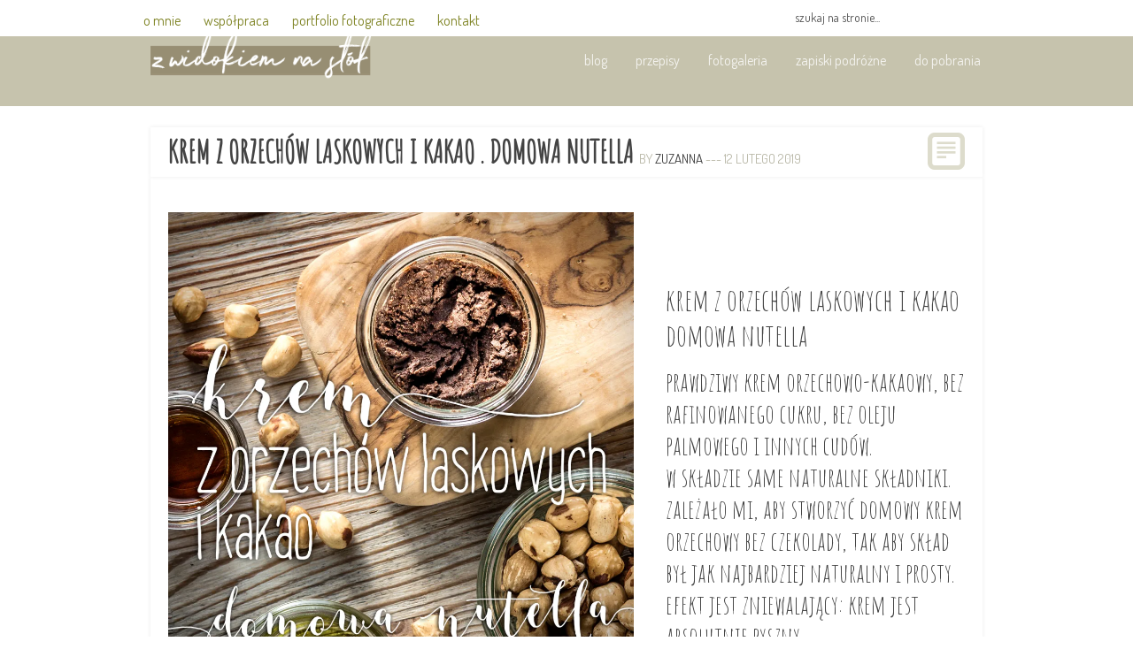

--- FILE ---
content_type: text/html; charset=UTF-8
request_url: https://www.zwidokiemnastol.pl/index.php/przepisy/krem-z-orzechow-laskowych-i-kakao/
body_size: 26695
content:
<!DOCTYPE html>
<!--[if IE 6]> <html class="ie ie6" lang="pl-PL"> <![endif]-->
<!--[if IE 7]> <html class="ie ie7" lang="pl-PL"> <![endif]-->
<!--[if IE 8]> <html class="ie ie8" lang="pl-PL"> <![endif]-->
<!--[if IE 9]> <html class="ie ie9" lang="pl-PL"> <![endif]-->
<!--[if !(IE 6) | !(IE 7) | !(IE 8)  ]><!--> <html lang="pl-PL"> <!--<![endif]-->

<head>

<meta charset="UTF-8" />

<meta name="viewport" content="width=device-width, initial-scale=1.0">

<title> krem z orzechów laskowych i kakao . domowa nutella |</title>

<link rel="profile" href="http://gmpg.org/xfn/11" />

<link rel="pingback" href="https://www.zwidokiemnastol.pl/wordpress/xmlrpc.php" />

<!--[if lt IE 9]>
<script src="http://html5shiv.googlecode.com/svn/trunk/html5.js" type="text/javascript"></script>
<![endif]-->

<!--[if (gte IE 6)&(lte IE 8)]>
<script type="text/javascript" src="https://www.zwidokiemnastol.pl/wordpress/wp-content/themes/hyper/assets/js/selectivizr.js"></script>
<![endif]-->


	<!-- This site is optimized with the Yoast SEO plugin v18.1 - https://yoast.com/wordpress/plugins/seo/ -->
	<meta name="description" content="krem z orzechów laskowych i kakao. domowa nutella. intensywnie kakaowy, immanentnie orzechowy, słodki... w składzie 78% orzechów! i same dobre składniki." />
	<meta name="robots" content="index, follow, max-snippet:-1, max-image-preview:large, max-video-preview:-1" />
	<link rel="canonical" href="https://www.zwidokiemnastol.pl/index.php/przepisy/krem-z-orzechow-laskowych-i-kakao/" />
	<meta property="og:locale" content="pl_PL" />
	<meta property="og:type" content="article" />
	<meta property="og:title" content="krem z orzechów laskowych i kakao . domowa nutella |" />
	<meta property="og:description" content="krem z orzechów laskowych i kakao. domowa nutella. intensywnie kakaowy, immanentnie orzechowy, słodki... w składzie 78% orzechów! i same dobre składniki." />
	<meta property="og:url" content="https://www.zwidokiemnastol.pl/index.php/przepisy/krem-z-orzechow-laskowych-i-kakao/" />
	<meta property="article:modified_time" content="2021-03-09T07:52:33+00:00" />
	<meta property="og:image" content="https://i0.wp.com/www.zwidokiemnastol.pl/wordpress/wp-content/uploads/z_widokiem_na_stol_TreeNuts_krem_02_1200.jpg?fit=1200%2C800&#038;ssl=1" />
	<meta name="twitter:card" content="summary_large_image" />
	<script type="application/ld+json" class="yoast-schema-graph">{"@context":"https://schema.org","@graph":[{"@type":["Person","Organization"],"@id":"https://www.zwidokiemnastol.pl/#/schema/person/b3cecc8cbc4d17eb6ff92a195f9b9113","name":"zuzanna","image":{"@type":"ImageObject","@id":"https://www.zwidokiemnastol.pl/#personlogo","inLanguage":"pl-PL","url":"https://secure.gravatar.com/avatar/99d89b6fb16ed4c7c29b8e23fb11500b?s=96&d=mm&r=g","contentUrl":"https://secure.gravatar.com/avatar/99d89b6fb16ed4c7c29b8e23fb11500b?s=96&d=mm&r=g","caption":"zuzanna"},"logo":{"@id":"https://www.zwidokiemnastol.pl/#personlogo"}},{"@type":"WebSite","@id":"https://www.zwidokiemnastol.pl/#website","url":"https://www.zwidokiemnastol.pl/","name":"","description":"blog osobisty, fotograficzny, kulinarny i nie tylko...","publisher":{"@id":"https://www.zwidokiemnastol.pl/#/schema/person/b3cecc8cbc4d17eb6ff92a195f9b9113"},"potentialAction":[{"@type":"SearchAction","target":{"@type":"EntryPoint","urlTemplate":"https://www.zwidokiemnastol.pl/?s={search_term_string}"},"query-input":"required name=search_term_string"}],"inLanguage":"pl-PL"},{"@type":"ImageObject","@id":"https://www.zwidokiemnastol.pl/index.php/przepisy/krem-z-orzechow-laskowych-i-kakao/#primaryimage","inLanguage":"pl-PL","url":"http://www.zwidokiemnastol.pl/wordpress/wp-content/uploads/z_widokiem_na_stol_ok1x1_1200pix_krem_orzechy_laskowe_kakao.jpg","contentUrl":"http://www.zwidokiemnastol.pl/wordpress/wp-content/uploads/z_widokiem_na_stol_ok1x1_1200pix_krem_orzechy_laskowe_kakao.jpg"},{"@type":"WebPage","@id":"https://www.zwidokiemnastol.pl/index.php/przepisy/krem-z-orzechow-laskowych-i-kakao/#webpage","url":"https://www.zwidokiemnastol.pl/index.php/przepisy/krem-z-orzechow-laskowych-i-kakao/","name":"krem z orzechów laskowych i kakao . domowa nutella |","isPartOf":{"@id":"https://www.zwidokiemnastol.pl/#website"},"primaryImageOfPage":{"@id":"https://www.zwidokiemnastol.pl/index.php/przepisy/krem-z-orzechow-laskowych-i-kakao/#primaryimage"},"datePublished":"2019-02-12T08:55:27+00:00","dateModified":"2021-03-09T07:52:33+00:00","description":"krem z orzechów laskowych i kakao. domowa nutella. intensywnie kakaowy, immanentnie orzechowy, słodki... w składzie 78% orzechów! i same dobre składniki.","breadcrumb":{"@id":"https://www.zwidokiemnastol.pl/index.php/przepisy/krem-z-orzechow-laskowych-i-kakao/#breadcrumb"},"inLanguage":"pl-PL","potentialAction":[{"@type":"ReadAction","target":["https://www.zwidokiemnastol.pl/index.php/przepisy/krem-z-orzechow-laskowych-i-kakao/"]}]},{"@type":"BreadcrumbList","@id":"https://www.zwidokiemnastol.pl/index.php/przepisy/krem-z-orzechow-laskowych-i-kakao/#breadcrumb","itemListElement":[{"@type":"ListItem","position":1,"name":"Strona główna","item":"https://www.zwidokiemnastol.pl/"},{"@type":"ListItem","position":2,"name":"przepisy","item":"https://www.zwidokiemnastol.pl/index.php/przepisy/"},{"@type":"ListItem","position":3,"name":"krem z orzechów laskowych i kakao . domowa nutella"}]}]}</script>
	<!-- / Yoast SEO plugin. -->


<link rel='dns-prefetch' href='//secure.gravatar.com' />
<link rel='dns-prefetch' href='//fonts.googleapis.com' />
<link rel='dns-prefetch' href='//s.w.org' />
<link rel='dns-prefetch' href='//v0.wordpress.com' />
<link rel='dns-prefetch' href='//i0.wp.com' />
<link rel='dns-prefetch' href='//i1.wp.com' />
<link rel='dns-prefetch' href='//i2.wp.com' />
<link rel='dns-prefetch' href='//jetpack.wordpress.com' />
<link rel='dns-prefetch' href='//s0.wp.com' />
<link rel='dns-prefetch' href='//s1.wp.com' />
<link rel='dns-prefetch' href='//s2.wp.com' />
<link rel='dns-prefetch' href='//public-api.wordpress.com' />
<link rel='dns-prefetch' href='//0.gravatar.com' />
<link rel='dns-prefetch' href='//1.gravatar.com' />
<link rel='dns-prefetch' href='//2.gravatar.com' />
<link rel="alternate" type="application/rss+xml" title=" &raquo; Kanał z wpisami" href="https://www.zwidokiemnastol.pl/index.php/feed/" />
<link rel="alternate" type="application/rss+xml" title=" &raquo; Kanał z komentarzami" href="https://www.zwidokiemnastol.pl/index.php/comments/feed/" />
<link rel="alternate" type="application/rss+xml" title=" &raquo; krem z orzechów laskowych i kakao . domowa nutella Kanał z komentarzami" href="https://www.zwidokiemnastol.pl/index.php/przepisy/krem-z-orzechow-laskowych-i-kakao/feed/" />
		<!-- This site uses the Google Analytics by ExactMetrics plugin v7.11.0 - Using Analytics tracking - https://www.exactmetrics.com/ -->
							<script
				src="//www.googletagmanager.com/gtag/js?id=UA-58466950-1"  data-cfasync="false" data-wpfc-render="false" type="text/javascript" async></script>
			<script data-cfasync="false" data-wpfc-render="false" type="text/javascript">
				var em_version = '7.11.0';
				var em_track_user = true;
				var em_no_track_reason = '';
				
								var disableStrs = [
															'ga-disable-UA-58466950-1',
									];

				/* Function to detect opted out users */
				function __gtagTrackerIsOptedOut() {
					for (var index = 0; index < disableStrs.length; index++) {
						if (document.cookie.indexOf(disableStrs[index] + '=true') > -1) {
							return true;
						}
					}

					return false;
				}

				/* Disable tracking if the opt-out cookie exists. */
				if (__gtagTrackerIsOptedOut()) {
					for (var index = 0; index < disableStrs.length; index++) {
						window[disableStrs[index]] = true;
					}
				}

				/* Opt-out function */
				function __gtagTrackerOptout() {
					for (var index = 0; index < disableStrs.length; index++) {
						document.cookie = disableStrs[index] + '=true; expires=Thu, 31 Dec 2099 23:59:59 UTC; path=/';
						window[disableStrs[index]] = true;
					}
				}

				if ('undefined' === typeof gaOptout) {
					function gaOptout() {
						__gtagTrackerOptout();
					}
				}
								window.dataLayer = window.dataLayer || [];

				window.ExactMetricsDualTracker = {
					helpers: {},
					trackers: {},
				};
				if (em_track_user) {
					function __gtagDataLayer() {
						dataLayer.push(arguments);
					}

					function __gtagTracker(type, name, parameters) {
						if (!parameters) {
							parameters = {};
						}

						if (parameters.send_to) {
							__gtagDataLayer.apply(null, arguments);
							return;
						}

						if (type === 'event') {
							
														parameters.send_to = exactmetrics_frontend.ua;
							__gtagDataLayer(type, name, parameters);
													} else {
							__gtagDataLayer.apply(null, arguments);
						}
					}

					__gtagTracker('js', new Date());
					__gtagTracker('set', {
						'developer_id.dNDMyYj': true,
											});
															__gtagTracker('config', 'UA-58466950-1', {"forceSSL":"true"} );
										window.gtag = __gtagTracker;										(function () {
						/* https://developers.google.com/analytics/devguides/collection/analyticsjs/ */
						/* ga and __gaTracker compatibility shim. */
						var noopfn = function () {
							return null;
						};
						var newtracker = function () {
							return new Tracker();
						};
						var Tracker = function () {
							return null;
						};
						var p = Tracker.prototype;
						p.get = noopfn;
						p.set = noopfn;
						p.send = function () {
							var args = Array.prototype.slice.call(arguments);
							args.unshift('send');
							__gaTracker.apply(null, args);
						};
						var __gaTracker = function () {
							var len = arguments.length;
							if (len === 0) {
								return;
							}
							var f = arguments[len - 1];
							if (typeof f !== 'object' || f === null || typeof f.hitCallback !== 'function') {
								if ('send' === arguments[0]) {
									var hitConverted, hitObject = false, action;
									if ('event' === arguments[1]) {
										if ('undefined' !== typeof arguments[3]) {
											hitObject = {
												'eventAction': arguments[3],
												'eventCategory': arguments[2],
												'eventLabel': arguments[4],
												'value': arguments[5] ? arguments[5] : 1,
											}
										}
									}
									if ('pageview' === arguments[1]) {
										if ('undefined' !== typeof arguments[2]) {
											hitObject = {
												'eventAction': 'page_view',
												'page_path': arguments[2],
											}
										}
									}
									if (typeof arguments[2] === 'object') {
										hitObject = arguments[2];
									}
									if (typeof arguments[5] === 'object') {
										Object.assign(hitObject, arguments[5]);
									}
									if ('undefined' !== typeof arguments[1].hitType) {
										hitObject = arguments[1];
										if ('pageview' === hitObject.hitType) {
											hitObject.eventAction = 'page_view';
										}
									}
									if (hitObject) {
										action = 'timing' === arguments[1].hitType ? 'timing_complete' : hitObject.eventAction;
										hitConverted = mapArgs(hitObject);
										__gtagTracker('event', action, hitConverted);
									}
								}
								return;
							}

							function mapArgs(args) {
								var arg, hit = {};
								var gaMap = {
									'eventCategory': 'event_category',
									'eventAction': 'event_action',
									'eventLabel': 'event_label',
									'eventValue': 'event_value',
									'nonInteraction': 'non_interaction',
									'timingCategory': 'event_category',
									'timingVar': 'name',
									'timingValue': 'value',
									'timingLabel': 'event_label',
									'page': 'page_path',
									'location': 'page_location',
									'title': 'page_title',
								};
								for (arg in args) {
																		if (!(!args.hasOwnProperty(arg) || !gaMap.hasOwnProperty(arg))) {
										hit[gaMap[arg]] = args[arg];
									} else {
										hit[arg] = args[arg];
									}
								}
								return hit;
							}

							try {
								f.hitCallback();
							} catch (ex) {
							}
						};
						__gaTracker.create = newtracker;
						__gaTracker.getByName = newtracker;
						__gaTracker.getAll = function () {
							return [];
						};
						__gaTracker.remove = noopfn;
						__gaTracker.loaded = true;
						window['__gaTracker'] = __gaTracker;
					})();
									} else {
										console.log("");
					(function () {
						function __gtagTracker() {
							return null;
						}

						window['__gtagTracker'] = __gtagTracker;
						window['gtag'] = __gtagTracker;
					})();
									}
			</script>
				<!-- / Google Analytics by ExactMetrics -->
				<script type="text/javascript">
			window._wpemojiSettings = {"baseUrl":"https:\/\/s.w.org\/images\/core\/emoji\/13.0.1\/72x72\/","ext":".png","svgUrl":"https:\/\/s.w.org\/images\/core\/emoji\/13.0.1\/svg\/","svgExt":".svg","source":{"concatemoji":"https:\/\/www.zwidokiemnastol.pl\/wordpress\/wp-includes\/js\/wp-emoji-release.min.js?ver=5.6.16"}};
			!function(e,a,t){var n,r,o,i=a.createElement("canvas"),p=i.getContext&&i.getContext("2d");function s(e,t){var a=String.fromCharCode;p.clearRect(0,0,i.width,i.height),p.fillText(a.apply(this,e),0,0);e=i.toDataURL();return p.clearRect(0,0,i.width,i.height),p.fillText(a.apply(this,t),0,0),e===i.toDataURL()}function c(e){var t=a.createElement("script");t.src=e,t.defer=t.type="text/javascript",a.getElementsByTagName("head")[0].appendChild(t)}for(o=Array("flag","emoji"),t.supports={everything:!0,everythingExceptFlag:!0},r=0;r<o.length;r++)t.supports[o[r]]=function(e){if(!p||!p.fillText)return!1;switch(p.textBaseline="top",p.font="600 32px Arial",e){case"flag":return s([127987,65039,8205,9895,65039],[127987,65039,8203,9895,65039])?!1:!s([55356,56826,55356,56819],[55356,56826,8203,55356,56819])&&!s([55356,57332,56128,56423,56128,56418,56128,56421,56128,56430,56128,56423,56128,56447],[55356,57332,8203,56128,56423,8203,56128,56418,8203,56128,56421,8203,56128,56430,8203,56128,56423,8203,56128,56447]);case"emoji":return!s([55357,56424,8205,55356,57212],[55357,56424,8203,55356,57212])}return!1}(o[r]),t.supports.everything=t.supports.everything&&t.supports[o[r]],"flag"!==o[r]&&(t.supports.everythingExceptFlag=t.supports.everythingExceptFlag&&t.supports[o[r]]);t.supports.everythingExceptFlag=t.supports.everythingExceptFlag&&!t.supports.flag,t.DOMReady=!1,t.readyCallback=function(){t.DOMReady=!0},t.supports.everything||(n=function(){t.readyCallback()},a.addEventListener?(a.addEventListener("DOMContentLoaded",n,!1),e.addEventListener("load",n,!1)):(e.attachEvent("onload",n),a.attachEvent("onreadystatechange",function(){"complete"===a.readyState&&t.readyCallback()})),(n=t.source||{}).concatemoji?c(n.concatemoji):n.wpemoji&&n.twemoji&&(c(n.twemoji),c(n.wpemoji)))}(window,document,window._wpemojiSettings);
		</script>
		<style type="text/css">
img.wp-smiley,
img.emoji {
	display: inline !important;
	border: none !important;
	box-shadow: none !important;
	height: 1em !important;
	width: 1em !important;
	margin: 0 .07em !important;
	vertical-align: -0.1em !important;
	background: none !important;
	padding: 0 !important;
}
</style>
	<link rel='stylesheet' id='wp-block-library-css'  href='https://www.zwidokiemnastol.pl/wordpress/wp-includes/css/dist/block-library/style.min.css?ver=5.6.16' type='text/css' media='all' />
<style id='wp-block-library-inline-css' type='text/css'>
.has-text-align-justify{text-align:justify;}
</style>
<link rel='stylesheet' id='contact-form-7-css'  href='https://www.zwidokiemnastol.pl/wordpress/wp-content/plugins/contact-form-7/includes/css/styles.css?ver=5.3.2' type='text/css' media='all' />
<link rel='stylesheet' id='email-subscription_css-css'  href='https://www.zwidokiemnastol.pl/wordpress/wp-content/plugins/email-subscription/assets/email-subscription.css?ver=0.50' type='text/css' media='all' />
<link rel='stylesheet' id='symple_shortcode_styles-css'  href='https://www.zwidokiemnastol.pl/wordpress/wp-content/plugins/symple-shortcodes/shortcodes/css/symple_shortcodes_styles.css?ver=5.6.16' type='text/css' media='all' />
<link rel='stylesheet' id='wp-date-remover-css'  href='https://www.zwidokiemnastol.pl/wordpress/wp-content/plugins/wp-date-remover/public/css/wp-date-remover-public.css?ver=1.0.0' type='text/css' media='all' />
<link rel='stylesheet' id='tt-easy-google-fonts-css'  href='https://fonts.googleapis.com/css?family=Dosis%3Aregular%7CAmatic+SC%3Aregular&#038;subset=latin%2Call%2Call%2Clatin-ext&#038;ver=5.6.16' type='text/css' media='all' />
<link rel='stylesheet' id='dosis-css'  href='http://fonts.googleapis.com/css?family=Dosis%3A300%2C500&#038;ver=1' type='text/css' media='all' />
<link rel='stylesheet' id='old_standard-css'  href='http://fonts.googleapis.com/css?family=Old+Standard+TT%3A400%2C400italic%2C700&#038;ver=1' type='text/css' media='all' />
<link rel='stylesheet' id='font-awesome-css'  href='https://www.zwidokiemnastol.pl/wordpress/wp-content/plugins/symple-shortcodes/shortcodes/css/font-awesome.min.css?ver=5.6.16' type='text/css' media='all' />
<link rel='stylesheet' id='bootstrap-css'  href='https://www.zwidokiemnastol.pl/wordpress/wp-content/themes/hyper/assets/css/bootstrap.css?ver=2.1.1' type='text/css' media='all' />
<link rel='stylesheet' id='bootstrap-responsive-css'  href='https://www.zwidokiemnastol.pl/wordpress/wp-content/themes/hyper/assets/css/bootstrap-responsive.css?ver=2.1.1' type='text/css' media='all' />
<link rel='stylesheet' id='flexslider-css'  href='https://www.zwidokiemnastol.pl/wordpress/wp-content/themes/hyper/assets/css/flexslider.css?ver=2.0' type='text/css' media='all' />
<link rel='stylesheet' id='media-element-css'  href='https://www.zwidokiemnastol.pl/wordpress/wp-content/themes/hyper/library/media-player/mediaelementplayer.min.css?ver=5.6.16' type='text/css' media='all' />
<link rel='stylesheet' id='animate-css'  href='https://www.zwidokiemnastol.pl/wordpress/wp-content/themes/hyper/assets/css/animate.min.css?ver=1.0' type='text/css' media='all' />
<link rel='stylesheet' id='pretyPhoto-css'  href='https://www.zwidokiemnastol.pl/wordpress/wp-content/themes/hyper/assets/css/prettyPhoto.css?ver=1' type='text/css' media='all' />
<link rel='stylesheet' id='engine-css'  href='https://www.zwidokiemnastol.pl/wordpress/wp-content/themes/hyper/assets/css/engine.css?ver=5.6.16' type='text/css' media='all' />
<link rel='stylesheet' id='style-css'  href='https://www.zwidokiemnastol.pl/wordpress/wp-content/themes/hyper/style.css?ver=1763335770' type='text/css' media='all' />
<link rel='stylesheet' id='responsive-css'  href='https://www.zwidokiemnastol.pl/wordpress/wp-content/themes/hyper/responsive.css?ver=1763335770' type='text/css' media='all' />
<!-- Inline jetpack_facebook_likebox -->
<style id='jetpack_facebook_likebox-inline-css' type='text/css'>
.widget_facebook_likebox {
	overflow: hidden;
}

</style>
<link rel='stylesheet' id='social-logos-css'  href='https://www.zwidokiemnastol.pl/wordpress/wp-content/plugins/jetpack/_inc/social-logos/social-logos.min.css?ver=9.4.4' type='text/css' media='all' />
<link rel='stylesheet' id='jetpack_css-css'  href='https://www.zwidokiemnastol.pl/wordpress/wp-content/plugins/jetpack/css/jetpack.css?ver=9.4.4' type='text/css' media='all' />
<script type='text/javascript' src='https://www.zwidokiemnastol.pl/wordpress/wp-content/plugins/google-analytics-dashboard-for-wp/assets/js/frontend-gtag.min.js?ver=7.11.0' id='exactmetrics-frontend-script-js'></script>
<script data-cfasync="false" data-wpfc-render="false" type="text/javascript" id='exactmetrics-frontend-script-js-extra'>/* <![CDATA[ */
var exactmetrics_frontend = {"js_events_tracking":"true","download_extensions":"zip,mp3,mpeg,pdf,docx,pptx,xlsx,rar","inbound_paths":"[{\"path\":\"\\\/go\\\/\",\"label\":\"affiliate\"},{\"path\":\"\\\/recommend\\\/\",\"label\":\"affiliate\"}]","home_url":"https:\/\/www.zwidokiemnastol.pl","hash_tracking":"false","ua":"UA-58466950-1","v4_id":""};/* ]]> */
</script>
<script type='text/javascript' src='https://www.zwidokiemnastol.pl/wordpress/wp-includes/js/jquery/jquery.min.js?ver=3.5.1' id='jquery-core-js'></script>
<script type='text/javascript' src='https://www.zwidokiemnastol.pl/wordpress/wp-includes/js/jquery/jquery-migrate.min.js?ver=3.3.2' id='jquery-migrate-js'></script>
<script type='text/javascript' src='https://www.zwidokiemnastol.pl/wordpress/wp-includes/js/dist/vendor/wp-polyfill.min.js?ver=7.4.4' id='wp-polyfill-js'></script>
<script type='text/javascript' id='wp-polyfill-js-after'>
( 'fetch' in window ) || document.write( '<script src="https://www.zwidokiemnastol.pl/wordpress/wp-includes/js/dist/vendor/wp-polyfill-fetch.min.js?ver=3.0.0"></scr' + 'ipt>' );( document.contains ) || document.write( '<script src="https://www.zwidokiemnastol.pl/wordpress/wp-includes/js/dist/vendor/wp-polyfill-node-contains.min.js?ver=3.42.0"></scr' + 'ipt>' );( window.DOMRect ) || document.write( '<script src="https://www.zwidokiemnastol.pl/wordpress/wp-includes/js/dist/vendor/wp-polyfill-dom-rect.min.js?ver=3.42.0"></scr' + 'ipt>' );( window.URL && window.URL.prototype && window.URLSearchParams ) || document.write( '<script src="https://www.zwidokiemnastol.pl/wordpress/wp-includes/js/dist/vendor/wp-polyfill-url.min.js?ver=3.6.4"></scr' + 'ipt>' );( window.FormData && window.FormData.prototype.keys ) || document.write( '<script src="https://www.zwidokiemnastol.pl/wordpress/wp-includes/js/dist/vendor/wp-polyfill-formdata.min.js?ver=3.0.12"></scr' + 'ipt>' );( Element.prototype.matches && Element.prototype.closest ) || document.write( '<script src="https://www.zwidokiemnastol.pl/wordpress/wp-includes/js/dist/vendor/wp-polyfill-element-closest.min.js?ver=2.0.2"></scr' + 'ipt>' );
</script>
<script type='text/javascript' src='https://www.zwidokiemnastol.pl/wordpress/wp-includes/js/dist/hooks.min.js?ver=d0d9f43e03080e6ace9a3dabbd5f9eee' id='wp-hooks-js'></script>
<script type='text/javascript' id='say-what-js-js-extra'>
/* <![CDATA[ */
var say_what_data = {"replacements":{"engine|Portfolio|":"przepisy","engine|Read More|":"wi\u0119cej...","engine|View|":"zobacz","engine|Search here...|":"szukaj na stronie...","engine|Share This|":"udost\u0119pnij","engine|Share URL|":"udost\u0119pnij post","engine|See All Blog Posts|":"wszystkie posty na blogu","engine|On|":"---","engine|Groups|":"Tematy","engine|Visit the post for more.|":"zobacz post","engine|ago|":"temu","engine|Related Posts|":"podobne przepisy"}};
/* ]]> */
</script>
<script type='text/javascript' src='https://www.zwidokiemnastol.pl/wordpress/wp-content/plugins/say-what/assets/build/frontend.js?ver=f555924e251929bc28d2' id='say-what-js-js'></script>
<script type='text/javascript' src='https://www.zwidokiemnastol.pl/wordpress/wp-content/plugins/wp-date-remover/public/js/wp-date-remover-public.js?ver=1.0.0' id='wp-date-remover-js'></script>
<link rel="https://api.w.org/" href="https://www.zwidokiemnastol.pl/index.php/wp-json/" /><link rel="EditURI" type="application/rsd+xml" title="RSD" href="https://www.zwidokiemnastol.pl/wordpress/xmlrpc.php?rsd" />
<link rel="wlwmanifest" type="application/wlwmanifest+xml" href="https://www.zwidokiemnastol.pl/wordpress/wp-includes/wlwmanifest.xml" /> 
<meta name="generator" content="WordPress 5.6.16" />
<link rel="alternate" type="application/json+oembed" href="https://www.zwidokiemnastol.pl/index.php/wp-json/oembed/1.0/embed?url=https%3A%2F%2Fwww.zwidokiemnastol.pl%2Findex.php%2Fprzepisy%2Fkrem-z-orzechow-laskowych-i-kakao%2F" />
<link rel="alternate" type="text/xml+oembed" href="https://www.zwidokiemnastol.pl/index.php/wp-json/oembed/1.0/embed?url=https%3A%2F%2Fwww.zwidokiemnastol.pl%2Findex.php%2Fprzepisy%2Fkrem-z-orzechow-laskowych-i-kakao%2F&#038;format=xml" />
<meta name="cdp-version" content="1.5.0" /><!-- Favicon Rotator -->
<link rel="shortcut icon" href="https://www.zwidokiemnastol.pl/wordpress/wp-content/uploads/zwidokiemnastol_profil_300pix.jpg" />
<link rel="apple-touch-icon-precomposed" href="https://www.zwidokiemnastol.pl/wordpress/wp-content/uploads/zwidokiemnastol_profil.png" />
<!-- End Favicon Rotator -->
		<style type="text/css" id="custom-css">
			.logo { width: 250px; }
.header { height: 120px; }
.header { padding: 0px 0px 00px; }

.symple-testimonial-author {
    font-size: 1.5em;
    margin-top: 15px;
    margin-left: 15px;
    color: #000;
    font-family: Amatic SC;
    font-weight: normal;
}

.page-title .desc2 {
    font-size: 13px;
    font-weight: 500;
    line-height: 0px;
    color: #888;
    text-transform: lowercase;
    vertical-align: middle;
}		</style>
				<style type="text/css" id="color-scheme">
			
			
			.share .icon-caret-up,
			.icon-caret-up { color: #c6c3ad; }
			
			.header,
			.footer-widgets,
			.format-link .inner-wrap a,
			.format-quote .entry-content,
			.popover,
			.share .inner,
			blockquote,
			.extra-bg,
			.widget-title {
				background-color: #c6c3ad;
			}
			
			.home-slider .ls-noskin .ls-nav-prev,
			.home-slider .ls-noskin .ls-nav-next,
			.home-slider .flex-prev,
			.home-slider .flex-next {
				background: #c6c3ad;
			}
			
			.popover .arrow:after { border-bottom-color: #c6c3ad !important; }
			
			
			a:hover,
			.logo h1 i,
			.primary-menu .nav-pills > li > a:hover,
			.primary-menu .nav-pills > li.current-menu-item > a,
			.primary-menu .nav-pills > li.active > a,
			.primary-menu .nav-pills li .dropdown-menu a:hover,
			.footer-widgets .widget a:hover,
			.meta-footer .entry-permalink a:hover,
			.format-quote .name:hover,
			.load-more:hover i.icon-cloud,
			.comment-meta a:hover,
			#respond .required,
			.entry-tags a:hover,
			.filter li.active a,
			.filter li.active a:hover,
			.filter li a:hover,
			.extra-inner a:hover,
			.share a:hover i,
			.load-more:hover i.batch-goto {
				color: #a5a087;
			}
			
			.entry-content input[type="submit"],
			.overlay .bg-color,
			.format-link .inner-wrap a:hover,
			.pager-text a,
			#repsond #submit,
			.extra-inner .batch-link,
			.home-slider .entry-content .read-more,
			.mobile-menu .btn-navbar,
			.mobile-menu.navbar .nav-collapse .nav .current-menu-item a,
			.mobile-menu.navbar .nav-collapse .nav li a:hover  {
				background: #a5a087;
			}
			
						
		</style>
		<style type="text/css">.recentcomments a{display:inline !important;padding:0 !important;margin:0 !important;}</style><style id="tt-easy-google-font-styles" type="text/css">p { font-family: 'Dosis'; font-style: normal; font-weight: 400; }
h1 { display: block; font-family: 'Amatic SC'; font-style: normal; font-weight: 400; text-decoration: none; text-transform: uppercase; }
h2 { font-family: 'Amatic SC'; font-size: 34px; font-style: normal; font-weight: 400; line-height: 1.2; text-transform: none; }
h3 { font-family: 'Amatic SC'; font-size: 30px; font-style: normal; font-weight: 400; line-height: 1.2; }
h4 { font-family: 'Amatic SC'; font-size: 24px; font-style: normal; font-weight: 400; line-height: 1.2; }
h5 { font-family: 'Dosis'; font-size: 18px; font-style: normal; font-weight: 400; text-decoration: none; text-transform: none; }
h6 { color: #444444; font-family: 'Dosis'; font-size: 16px; font-style: normal; font-weight: 400; text-decoration: none; text-transform: none; }
</style>
</head>

<body class="engine_portfolio-template-default single single-engine_portfolio postid-13060 single-format-standard symple-shortcodes  symple-shortcodes-responsive sidebar_right engine_fancy engine_fullwidth  responsive-on">

<!-- .main-container -->
<div class="main-container">
				<header class="header2"> 
				<div class="container">
				<div class="row">
				<ul class="nav nav-pills pull-left"><li id="menu-item-6723" class="menu-item menu-item-type-post_type menu-item-object-page menu-item-6723"><a href="https://www.zwidokiemnastol.pl/index.php/o-mnie-2/">o mnie</a></li>
<li id="menu-item-11200" class="menu-item menu-item-type-post_type menu-item-object-page menu-item-11200"><a href="https://www.zwidokiemnastol.pl/index.php/wspolpraca/">współpraca</a></li>
<li id="menu-item-14896" class="menu-item menu-item-type-post_type menu-item-object-page menu-item-14896"><a href="https://www.zwidokiemnastol.pl/index.php/portfolio-fotograficzne/">portfolio fotograficzne</a></li>
<li id="menu-item-6724" class="menu-item menu-item-type-post_type menu-item-object-page menu-item-6724"><a href="https://www.zwidokiemnastol.pl/index.php/kontakt/">kontakt</a></li>
<li id="menu-item-6725" class="menu-item menu-item-type-custom menu-item-object-custom menu-item-6725"><a href="https://www.facebook.com/zwidokiemnastol"><i class="icon-facebook"> </i></a></li>
</ul>						<!--BEGIN .searchform-->
<form method="get" action="https://www.zwidokiemnastol.pl/" class="pull-right">
		<input type="text" name="s" class="search" value="szukaj na stronie..." onfocus="if(this.value=='szukaj na stronie...')this.value='';" onblur="if(this.value=='')this.value='szukaj na stronie...';" />
<!--END .searchform-->
<!--<input type="submit" class="adminbar-button" value="Szukaj">-->
</form>				</div>
				</div>
				</header>
	<header class="header">
	
		<div class="container">
			
			<div class="row">
					
				<!-- .logo -->
				<hgroup class="logo span3">
					
										
										
						<h1><a href="https://www.zwidokiemnastol.pl" title="" rel="home"><img src="http://www.zwidokiemnastol.pl/wordpress/wp-content/uploads/z_widokiem_na_stol_logo3_typo_h109pix_w300pix.png" alt="" /></a></h1>
						
										
				</hgroup>
					<!-- /.logo -->
				
				<div class="span9 visible-desktop">
					
										<!-- .primary-menu -->
					<nav class="primary-menu clearfix">
							
						<ul class="nav nav-pills pull-right"><li id="menu-item-174" class="menu-item menu-item-type-post_type menu-item-object-page current_page_parent menu-item-174"><a href="https://www.zwidokiemnastol.pl/index.php/blog/">blog</a></li>
<li id="menu-item-176" class="menu-item menu-item-type-custom menu-item-object-custom menu-item-176"><a href="http://www.zwidokiemnastol.pl/index.php/przepisy">przepisy</a></li>
<li id="menu-item-2232" class="menu-item menu-item-type-taxonomy menu-item-object-category menu-item-2232"><a href="https://www.zwidokiemnastol.pl/index.php/category/fotogaleria/">fotogaleria</a></li>
<li id="menu-item-2233" class="menu-item menu-item-type-taxonomy menu-item-object-category menu-item-2233"><a href="https://www.zwidokiemnastol.pl/index.php/category/zapiski-podrozne/">zapiski podróżne</a></li>
<li id="menu-item-4896" class="menu-item menu-item-type-taxonomy menu-item-object-category menu-item-4896"><a href="https://www.zwidokiemnastol.pl/index.php/category/do-pobrania/">do pobrania</a></li>
</ul>		
					</nav>
					<!-- /.primary-menu -->
										
				</div>
				<!-- /.span9 -->
				
										
				<div class="mobile-menu navbar hidden-desktop span12">
				  <div class="navbar-inner">
				    <div class="container">
				 
				      <!-- .btn-navbar is used as the toggle for collapsed navbar content -->
				      <a class="btn btn-navbar" data-toggle="collapse" data-target=".nav-collapse">
				        Menu				      </a>
				 
				      <!-- Everything you want hidden at 940px or less, place within here -->
				      <div class="nav-collapse collapse">
				      
						<nav>
								
							<ul class="nav nav-tabs"><li class="menu-item menu-item-type-post_type menu-item-object-page current_page_parent menu-item-174"><a href="https://www.zwidokiemnastol.pl/index.php/blog/">blog</a></li>
<li class="menu-item menu-item-type-custom menu-item-object-custom menu-item-176"><a href="http://www.zwidokiemnastol.pl/index.php/przepisy">przepisy</a></li>
<li class="menu-item menu-item-type-taxonomy menu-item-object-category menu-item-2232"><a href="https://www.zwidokiemnastol.pl/index.php/category/fotogaleria/">fotogaleria</a></li>
<li class="menu-item menu-item-type-taxonomy menu-item-object-category menu-item-2233"><a href="https://www.zwidokiemnastol.pl/index.php/category/zapiski-podrozne/">zapiski podróżne</a></li>
<li class="menu-item menu-item-type-taxonomy menu-item-object-category menu-item-4896"><a href="https://www.zwidokiemnastol.pl/index.php/category/do-pobrania/">do pobrania</a></li>
</ul>		
						</nav>
					
				
				      </div>
				 
				    </div>
				  </div>
				</div>
				<!-- /.mobile-menu -->
				
								
			</div>
			<!-- /.row -->
			
		</div>
		<!-- /.container-->

	</header>
	
		
	<div class="container">	
		<h1 class="page-title">
		krem z orzechów laskowych i kakao . domowa nutella 
		<span class="desc">
			By <a href="https://www.zwidokiemnastol.pl/index.php/author/admin3/" title="Wpisy od zuzanna" rel="author">zuzanna</a> 
			<time class="entry-date block" datetime="2019-02-12T09:55:27+01:00">
				--- 12 lutego 2019			</time>
		</span>
		<i class="batch batch-duplicate"></i>
		<i class="arrow icon-caret-down"></i>
	</h1>
					
	<!-- .content -->
	<div class="content portfolio-single-content">
		
		<div class="content-inner clearfix">

			<!-- .content -->
			<div class="single-content">
				
				<div class="post-wrap first">
				
										
					
<article class="post-13060 engine_portfolio type-engine_portfolio status-publish format-standard hentry engine_groups-bezglutenowe engine_groups-dodatki engine_groups-italia engine_groups-orzechowe engine_groups-pasty engine_groups-sniadaniowe engine_groups-vegan" >
	
	<!-- .entry-wrap -->
	<div class="entry-wrap">
		
		<!-- .entry-header -->
		<div class="entry-header clearfix">
		
							<h1 class="entry-title"><span>krem z orzechów laskowych i kakao . domowa nutella</span></h1>
						
			<div class="entry-meta meta-header">
			
				<span class="entry-author">By <a href="https://www.zwidokiemnastol.pl/index.php/author/admin3/" title="Wpisy od zuzanna" rel="author">zuzanna</a> </span>
				
				<time class="entry-date block" datetime="2019-02-12T09:55:27+01:00">--- 12 lutego 2019</time>	
				
			</div>
			
		</div>
		<!-- /.entry-header -->
		
		

		
		
				
						<div class="entry-content  clearfix">
				
									<div class="symple-column symple-three-fifth symple-column-first  ">
<img data-attachment-id="13112" data-permalink="https://www.zwidokiemnastol.pl/index.php/przepisy/krem-z-orzechow-laskowych-i-kakao/z_widokiem_na_stol_ok1x1_1200pix_krem_orzechy_laskowe_kakao/" data-orig-file="https://i0.wp.com/www.zwidokiemnastol.pl/wordpress/wp-content/uploads/z_widokiem_na_stol_ok1x1_1200pix_krem_orzechy_laskowe_kakao.jpg?fit=1200%2C1200&amp;ssl=1" data-orig-size="1200,1200" data-comments-opened="1" data-image-meta="{&quot;aperture&quot;:&quot;2.4&quot;,&quot;credit&quot;:&quot;&quot;,&quot;camera&quot;:&quot;iPhone 4S&quot;,&quot;caption&quot;:&quot;&quot;,&quot;created_timestamp&quot;:&quot;1363281665&quot;,&quot;copyright&quot;:&quot;&quot;,&quot;focal_length&quot;:&quot;4.28&quot;,&quot;iso&quot;:&quot;50&quot;,&quot;shutter_speed&quot;:&quot;0.0025906735751295&quot;,&quot;title&quot;:&quot;&quot;,&quot;orientation&quot;:&quot;1&quot;}" data-image-title="z_widokiem_na_stol_ok1x1_1200pix_krem_orzechy_laskowe_kakao" data-image-description="" data-medium-file="https://i0.wp.com/www.zwidokiemnastol.pl/wordpress/wp-content/uploads/z_widokiem_na_stol_ok1x1_1200pix_krem_orzechy_laskowe_kakao.jpg?fit=430%2C430&amp;ssl=1" data-large-file="https://i0.wp.com/www.zwidokiemnastol.pl/wordpress/wp-content/uploads/z_widokiem_na_stol_ok1x1_1200pix_krem_orzechy_laskowe_kakao.jpg?fit=1024%2C1024&amp;ssl=1" loading="lazy" class="alignnone wp-image-13112 size-full" title="z widokiem na stół   |   krem z orzechów laskowych i kakao" src="https://i0.wp.com/www.zwidokiemnastol.pl/wordpress/wp-content/uploads/z_widokiem_na_stol_ok1x1_1200pix_krem_orzechy_laskowe_kakao.jpg?resize=1200%2C1200" alt="z widokiem na stół   |   krem z orzechów laskowych i kakao" width="1200" height="1200" srcset="https://i0.wp.com/www.zwidokiemnastol.pl/wordpress/wp-content/uploads/z_widokiem_na_stol_ok1x1_1200pix_krem_orzechy_laskowe_kakao.jpg?w=1200&amp;ssl=1 1200w, https://i0.wp.com/www.zwidokiemnastol.pl/wordpress/wp-content/uploads/z_widokiem_na_stol_ok1x1_1200pix_krem_orzechy_laskowe_kakao.jpg?resize=150%2C150&amp;ssl=1 150w, https://i0.wp.com/www.zwidokiemnastol.pl/wordpress/wp-content/uploads/z_widokiem_na_stol_ok1x1_1200pix_krem_orzechy_laskowe_kakao.jpg?resize=430%2C430&amp;ssl=1 430w, https://i0.wp.com/www.zwidokiemnastol.pl/wordpress/wp-content/uploads/z_widokiem_na_stol_ok1x1_1200pix_krem_orzechy_laskowe_kakao.jpg?resize=1024%2C1024&amp;ssl=1 1024w, https://i0.wp.com/www.zwidokiemnastol.pl/wordpress/wp-content/uploads/z_widokiem_na_stol_ok1x1_1200pix_krem_orzechy_laskowe_kakao.jpg?resize=300%2C300&amp;ssl=1 300w, https://i0.wp.com/www.zwidokiemnastol.pl/wordpress/wp-content/uploads/z_widokiem_na_stol_ok1x1_1200pix_krem_orzechy_laskowe_kakao.jpg?resize=620%2C620&amp;ssl=1 620w, https://i0.wp.com/www.zwidokiemnastol.pl/wordpress/wp-content/uploads/z_widokiem_na_stol_ok1x1_1200pix_krem_orzechy_laskowe_kakao.jpg?resize=940%2C940&amp;ssl=1 940w, https://i0.wp.com/www.zwidokiemnastol.pl/wordpress/wp-content/uploads/z_widokiem_na_stol_ok1x1_1200pix_krem_orzechy_laskowe_kakao.jpg?resize=550%2C550&amp;ssl=1 550w, https://i0.wp.com/www.zwidokiemnastol.pl/wordpress/wp-content/uploads/z_widokiem_na_stol_ok1x1_1200pix_krem_orzechy_laskowe_kakao.jpg?resize=200%2C200&amp;ssl=1 200w, https://i0.wp.com/www.zwidokiemnastol.pl/wordpress/wp-content/uploads/z_widokiem_na_stol_ok1x1_1200pix_krem_orzechy_laskowe_kakao.jpg?resize=50%2C50&amp;ssl=1 50w" sizes="(max-width: 1000px) 100vw, 1000px" data-recalc-dims="1" /><br />
</div>
<div class="symple-column symple-two-fifth symple-column-last  ">
<p>&nbsp;</p>
<h2> </h2>
<h2>krem z orzechów laskowych i kakao<br />
domowa nutella</h2>
<h3>prawdziwy krem orzechowo-kakaowy, bez rafinowanego cukru, bez oleju palmowego i innych cudów. <br />
w składzie same naturalne składniki. zależało mi, aby stworzyć domowy krem orzechowy bez czekolady, tak aby skład był jak najbardziej naturalny i prosty. efekt jest zniewalający: krem jest absolutnie pyszny&#8230;<br />
intensywnie kakaowy, immanentnie orzechowy, słodki&#8230; w składzie 78% orzechów!</h3>
</div><div class="symple-clear-floats"></div>
<hr />
<div class="symple-column symple-two-fifth symple-column-first  ">
<h3>składniki:</h3>
<ul>
<li>
<h6>200 g <a href="https://treenuts.pl/produkt/orzech-laskowy-prazony-200g/" target="_blank" rel="noopener">orzechów laskowych, najlepiej prażonych</a>, w kawałkach lub w postaci mąki*</h6>
</li>
<li>
<h6>1 łyżka, czyli 10 g <a href="https://treenuts.pl/produkt/olej-z-orzechow-laskowych-100-ml/" target="_blank" rel="noopener">oleju z prażonych orzechów laskowych</a>**</h6>
</li>
<li>
<h6>2 łyżki, czyli 10 g kakao raw { bez dodatków } </h6>
</li>
<li>
<h6>2 łyżki, czyli 34 g syropu klonowego</h6>
</li>
<li>
<h6>szczypta soli</h6>
</li>
</ul>
<h6>rekomenduję od razu podwoić ilość składników i zrobić większą porcję &#8211; w blenderze kielichowym zazwyczaj można blendować 400g orzechów na raz.</h6>
<h6><strong>EDIT : 2021 </strong></h6>
<h6><strong>zamiast dwóch pierwszych składników można użyć gotową <a href="https://treenuts.pl/produkt/pasta-100-z-prazonych-orzechow-laskowych/" target="_blank" rel="noopener"><span style="color: #a0968c;">PASTĘ z prażonych orzechów laskowych</span></a>, 100% orzechów. duży skrót i ułatwienie, ten sam pyszny efekt!</strong></h6>
<hr />
<p>* do kremu warto użyć orzechów laskowych dobrej jakości i koniecznie podprażonych.<br />
trafiłam ostatnio na wspaniałe, przepyszne orzechy polskiego producenta <span style="color: #a09696;"><a style="color: #a09696;" href="https://treenuts.pl/" target="_blank" rel="noopener">Tree Nuts</a></span>. to niewielka rodzinna firma, która ma własne sady leszczynowe, gdzie uprawiają orzechy w sposób ekologiczny i oferują w postaci różnych produktów. poza surowymi łuskanymi orzechami w ofercie są orzechy laskowe prażone w różnych postaciach: w całości, kruszone, zmielone na mąkę.<br />
tutaj można użyć dowolny z tych produktów, a ponieważ orzechy są już prażone &#8211; nie musimy tego robić samodzielnie.</p>
<p>** <a href="https://treenuts.pl/produkt/olej-z-orzechow-laskowych-100-ml/" target="_blank" rel="noopener"><span style="color: #a09696;">olej z prażonych orzechów laskowych</span></a> ma niezwykły smak i aromat, a przy tym zachowuje wszystkie wartości odżywcze orzechów. jest bardziej stabilny i odporny na utlenianie niż ten z surowych orzechów; spełnia normy dla olejów z pierwszego tłoczenia i zachowuje się podobnie jak oliwa z oliwek. warto mieć go w kuchni &#8211; jest przepyszny, cudowny do sałatek!</p>
</div>
<div class="symple-column symple-three-fifth symple-column-last  ">
<h3>przygotowanie</h3>
<p>jeśli używacie surowych orzechów, warto { wręcz trzeba! } je podprażyć. wystarczy 10-15 minut w temperaturze 160 stopni w piekarniku. orzechy zaczną pikenie pachnieć, a brązowa skórka będzie pękać. <br />
po prażeniu pozstaiwamy orzechy do lekkiego przestygnięcia i usuwamy brązowe skórki: w każdą dłoń bierzemy garstkę orzechów i pocieramy o siebie &#8211; skórki opadają… <br />
ja używam najchętniej gotowych prażonych orzechów laskowych, w postaci kruszynek lub mąki.</p>
<p>orzechy umieszczam w blenderze, przyda się tu blender o wysokiej mocy, wysoko obrotowy. ja używam Thermomixa, ale inne blendery też dają radę. <br />
jeśli używam całych orzechów, najpierw miksuję je na drobne kawałki, wręcz mąkę &#8211; na maksymalnej prędkości przez 30 sekund, <br />
zbieram kruszynki ze ścianek kielicha, dodaję olej, szczyptę soli.</p>
<p>blenduję dalej, aż do uzyskania półpłynnej masy &#8211; u mnie zajmuje to około minuty, zaczynam na prędkości 6 { w skali 0 do 10 } i sukcesywnie zwiększam prędkość przez 30 sekund, następnie blenduję dalej na maksymalnej prędkości przez kolejne 30 sekund. zgarniam masę ze ścianek kielicha i miksuję przez kolejne 2 minuty. <br />
orzechowa mąka zmieni się najpierw w masło, a potem stanie się półpłynna. może się zdarzyć, że noże blendera będą się kręcić &#8222;na pusto&#8221;, a cała masa znajdzie się ponad nimi &#8211; wtedy zatrzymuję urządzenie i przesuwam masę w dół kielicha. <br />
warto na tym etapie zblendować masę jak najdokładniej &#8211; po dodaniu kakao krem będzie już bardziej gęsty i suchszy, i trudniej byłoby dokładnie zblendować.</p>
<p>dodaję syrop klonowy i kakao. blenduję jeszcze chwilę &#8211; jakieś 30 sekund na maksymalnej prędkości. <br />
masa staje się gęstsza, jednorodna i kremowa&#8230; <br />
jest nieziemsko pyszna&#8230;</p>
<p>krem jest gęsty, pozwala się łatwo rozsmarować, ale nie nadaje się do polewania. po lekkim podgrzaniu staje nieco rzadszy.<br />
jeśli uznacie, że krem jest zbyt gęsty i jakby za suchy, za mało kremowy &#8211; można dodać dodatkową łyżkę oleju. <br />
nie obawiajcie się oleju &#8211; jest wyciśnięty z orzechów, które zawierają 67% tłuszczu. dodając więcej oleju do kremu zmieniacie jego konsystencję, a skład tylko w bardzo niewielkim stopniu { około 2% więcej tłuszczu w skłądzie przy dodanej dodatkowej łyżce oleju }.</p>
<p>spotkałam przepisy, które zalecają dodanie mleka kokosowego do kremu &#8211; nie rekomenduję tego rozwiązania. po dodaniu mleka kokosowego krem staje się luźniejszy i bardziej &#8222;wilgotny&#8221;, ale nabiera też pewnej śliskości, która moim zdaniem przeszkadza i zwyczajnie psuje konsystencję.</p>
<p>kremu nie trzeba przechowywać w lodówce, przechowujemy w temperaturze pokojowej, przez 2 tygodnie spokojnie { choć nie sądzę, aby tyle przetrwał! }, a zapewne wytrzymałby też dłużej.<br />
jeśli zdecydujecie się na dodatek mleka kokosowego &#8211; trzeba przechowywać w lodówce, i maksymalnie kilka dni.</p>
<h3>spróbujcie, warto!<br />
ten smak nie ma sobie równych&#8230; potem już nigdy nie powiecie, że nutella jest pyszna 😉</h3>
</div><div class="symple-clear-floats"></div>
<hr />
<p>przygotowałam dla Was wyliczenie procentowe zawartości składników w domowym kremie oraz porównanie ze składem sklepowej nutelli:</p>
<div class="symple-column symple-one-third symple-column-first  ">
<p>SKŁADNIKI</p>
<div class="symple-skillbar symple-clearfix " data-percent="100%"><div class="symple-skillbar-title" style="background: #a0968c;"><span>orzechy laskowe</span></div><div class="symple-skillbar-bar" style="background: #a0968c;"></div></div>
<div class="symple-skillbar symple-clearfix " data-percent="100%"><div class="symple-skillbar-title" style="background: #a0968c;"><span>syrop klonowy</span></div><div class="symple-skillbar-bar" style="background: #a0968c;"></div></div>
<div class="symple-skillbar symple-clearfix " data-percent="100%"><div class="symple-skillbar-title" style="background: #a0968c;"><span>olej z orzechów laskowych</span></div><div class="symple-skillbar-bar" style="background: #a0968c;"></div></div>
<div class="symple-skillbar symple-clearfix " data-percent="100%"><div class="symple-skillbar-title" style="background: #a0968c;"><span>kakao</span></div><div class="symple-skillbar-bar" style="background: #a0968c;"></div></div>
<div class="symple-skillbar symple-clearfix " data-percent="100%"><div class="symple-skillbar-title" style="background: #a0968c;"><span>cukier biały</span></div><div class="symple-skillbar-bar" style="background: #a0968c;"></div></div>
<div class="symple-skillbar symple-clearfix " data-percent="100%"><div class="symple-skillbar-title" style="background: #a0968c;"><span>olej palmowy</span></div><div class="symple-skillbar-bar" style="background: #a0968c;"></div></div>
<div class="symple-skillbar symple-clearfix " data-percent="100%"><div class="symple-skillbar-title" style="background: #a0968c;"><span>mleko w proszku</span></div><div class="symple-skillbar-bar" style="background: #a0968c;"></div></div>
<div class="symple-skillbar symple-clearfix " data-percent="100%"><div class="symple-skillbar-title" style="background: #a0968c;"><span>serwatka w proszku</span></div><div class="symple-skillbar-bar" style="background: #a0968c;"></div></div>
<div class="symple-skillbar symple-clearfix " data-percent="100%"><div class="symple-skillbar-title" style="background: #a0968c;"><span>lecytyna sojowa, wanilina</span></div><div class="symple-skillbar-bar" style="background: #a0968c;"></div></div>
</div>
<div class="symple-column symple-one-third symple-column-środek  ">
<p>DOMOWY KREM Z ORZECHÓW I KAKAO</p>
<div class="symple-skillbar symple-clearfix " data-percent="78.74%"><div class="symple-skillbar-bar" style="background: #a0968c;"></div><div class="symple-skill-bar-percent">78.74%</div></div>
<div class="symple-skillbar symple-clearfix " data-percent="13.38%"><div class="symple-skillbar-bar" style="background: #a0968c;"></div><div class="symple-skill-bar-percent">13.38%</div></div>
<div class="symple-skillbar symple-clearfix " data-percent="3.93%"><div class="symple-skillbar-bar" style="background: #a0968c;"></div><div class="symple-skill-bar-percent">3.93%</div></div>
<div class="symple-skillbar symple-clearfix " data-percent="3.93%"><div class="symple-skillbar-bar" style="background: #a0968c;"></div><div class="symple-skill-bar-percent">3.93%</div></div>
</div>
<div class="symple-column symple-one-third symple-column-last  ">
<p>SKLEPOWA NUTELLA</p>
<div class="symple-skillbar symple-clearfix " data-percent="13%"><div class="symple-skillbar-bar" style="background: #a0968c;"></div><div class="symple-skill-bar-percent">13%</div></div>
<div class="symple-skillbar symple-clearfix " data-percent="0%"><div class="symple-skillbar-bar" style="background: #a0968c;"></div><div class="symple-skill-bar-percent">0%</div></div>
<div class="symple-skillbar symple-clearfix " data-percent="0%"><div class="symple-skillbar-bar" style="background: #a0968c;"></div><div class="symple-skill-bar-percent">0%</div></div>
<div class="symple-skillbar symple-clearfix " data-percent="7.4%"><div class="symple-skillbar-bar" style="background: #a0968c;"></div><div class="symple-skill-bar-percent">7.4%</div></div>
<div class="symple-skillbar symple-clearfix " data-percent="56.7%"><div class="symple-skillbar-bar" style="background: #a0968c;"></div><div class="symple-skill-bar-percent">56.7%</div></div>
<div class="symple-skillbar symple-clearfix " data-percent="17.3%"><div class="symple-skillbar-bar" style="background: #a0968c;"></div><div class="symple-skill-bar-percent">17.3%</div></div>
<div class="symple-skillbar symple-clearfix " data-percent="6.6%"><div class="symple-skillbar-bar" style="background: #a0968c;"></div><div class="symple-skill-bar-percent">6.6%</div></div>
<div class="symple-skillbar symple-clearfix " data-percent=".75%"><div class="symple-skillbar-bar" style="background: #a0968c;"></div></div>
<div class="symple-skillbar symple-clearfix " data-percent=".75%"><div class="symple-skillbar-bar" style="background: #a0968c;"></div></div>
</div><div class="symple-clear-floats"></div>
<hr />
<div data-carousel-extra='{"blog_id":1,"permalink":"https:\/\/www.zwidokiemnastol.pl\/index.php\/przepisy\/krem-z-orzechow-laskowych-i-kakao\/"}' id='gallery-1' class='gallery galleryid-13060 gallery-columns-1 gallery-size-full'><dl class='gallery-item'>
			<dt class='gallery-icon landscape'>
				<a href='https://i0.wp.com/www.zwidokiemnastol.pl/wordpress/wp-content/uploads/z_widokiem_na_stol_TreeNuts_krem_02_1200.jpg?ssl=1'><img width="1200" height="800" src="https://i0.wp.com/www.zwidokiemnastol.pl/wordpress/wp-content/uploads/z_widokiem_na_stol_TreeNuts_krem_02_1200.jpg?fit=1200%2C800&amp;ssl=1" class="attachment-full size-full" alt="z widokiem na stół | krem z orzechów laskowych i kakao" loading="lazy" srcset="https://i0.wp.com/www.zwidokiemnastol.pl/wordpress/wp-content/uploads/z_widokiem_na_stol_TreeNuts_krem_02_1200.jpg?w=1200&amp;ssl=1 1200w, https://i0.wp.com/www.zwidokiemnastol.pl/wordpress/wp-content/uploads/z_widokiem_na_stol_TreeNuts_krem_02_1200.jpg?resize=430%2C287&amp;ssl=1 430w, https://i0.wp.com/www.zwidokiemnastol.pl/wordpress/wp-content/uploads/z_widokiem_na_stol_TreeNuts_krem_02_1200.jpg?resize=1024%2C683&amp;ssl=1 1024w, https://i0.wp.com/www.zwidokiemnastol.pl/wordpress/wp-content/uploads/z_widokiem_na_stol_TreeNuts_krem_02_1200.jpg?resize=300%2C200&amp;ssl=1 300w, https://i0.wp.com/www.zwidokiemnastol.pl/wordpress/wp-content/uploads/z_widokiem_na_stol_TreeNuts_krem_02_1200.jpg?resize=620%2C413&amp;ssl=1 620w, https://i0.wp.com/www.zwidokiemnastol.pl/wordpress/wp-content/uploads/z_widokiem_na_stol_TreeNuts_krem_02_1200.jpg?resize=940%2C627&amp;ssl=1 940w, https://i0.wp.com/www.zwidokiemnastol.pl/wordpress/wp-content/uploads/z_widokiem_na_stol_TreeNuts_krem_02_1200.jpg?resize=825%2C550&amp;ssl=1 825w" sizes="(max-width: 1000px) 100vw, 1000px" data-attachment-id="13082" data-permalink="https://www.zwidokiemnastol.pl/index.php/przepisy/krem-z-orzechow-laskowych-i-kakao/z_widokiem_na_stol_treenuts_krem_02_1200/" data-orig-file="https://i0.wp.com/www.zwidokiemnastol.pl/wordpress/wp-content/uploads/z_widokiem_na_stol_TreeNuts_krem_02_1200.jpg?fit=1200%2C800&amp;ssl=1" data-orig-size="1200,800" data-comments-opened="1" data-image-meta="{&quot;aperture&quot;:&quot;8&quot;,&quot;credit&quot;:&quot;Zuzanna Mann&quot;,&quot;camera&quot;:&quot;SLT-A65V&quot;,&quot;caption&quot;:&quot;&quot;,&quot;created_timestamp&quot;:&quot;1549808779&quot;,&quot;copyright&quot;:&quot;Zuzanna Mann&quot;,&quot;focal_length&quot;:&quot;50&quot;,&quot;iso&quot;:&quot;100&quot;,&quot;shutter_speed&quot;:&quot;0.01&quot;,&quot;title&quot;:&quot;&quot;,&quot;orientation&quot;:&quot;0&quot;}" data-image-title="z widokiem na stół   |   krem z orzechów laskowych i kakao" data-image-description="" data-medium-file="https://i0.wp.com/www.zwidokiemnastol.pl/wordpress/wp-content/uploads/z_widokiem_na_stol_TreeNuts_krem_02_1200.jpg?fit=430%2C287&amp;ssl=1" data-large-file="https://i0.wp.com/www.zwidokiemnastol.pl/wordpress/wp-content/uploads/z_widokiem_na_stol_TreeNuts_krem_02_1200.jpg?fit=1024%2C683&amp;ssl=1" /></a>
			</dt></dl><br style="clear: both" /><dl class='gallery-item'>
			<dt class='gallery-icon landscape'>
				<a href='https://i0.wp.com/www.zwidokiemnastol.pl/wordpress/wp-content/uploads/z_widokiem_na_stol_TreeNuts_krem_06_1200.jpg?ssl=1'><img width="1200" height="800" src="https://i0.wp.com/www.zwidokiemnastol.pl/wordpress/wp-content/uploads/z_widokiem_na_stol_TreeNuts_krem_06_1200.jpg?fit=1200%2C800&amp;ssl=1" class="attachment-full size-full" alt="z widokiem na stół | krem z orzechów laskowych i kakao" loading="lazy" srcset="https://i0.wp.com/www.zwidokiemnastol.pl/wordpress/wp-content/uploads/z_widokiem_na_stol_TreeNuts_krem_06_1200.jpg?w=1200&amp;ssl=1 1200w, https://i0.wp.com/www.zwidokiemnastol.pl/wordpress/wp-content/uploads/z_widokiem_na_stol_TreeNuts_krem_06_1200.jpg?resize=430%2C287&amp;ssl=1 430w, https://i0.wp.com/www.zwidokiemnastol.pl/wordpress/wp-content/uploads/z_widokiem_na_stol_TreeNuts_krem_06_1200.jpg?resize=1024%2C683&amp;ssl=1 1024w, https://i0.wp.com/www.zwidokiemnastol.pl/wordpress/wp-content/uploads/z_widokiem_na_stol_TreeNuts_krem_06_1200.jpg?resize=300%2C200&amp;ssl=1 300w, https://i0.wp.com/www.zwidokiemnastol.pl/wordpress/wp-content/uploads/z_widokiem_na_stol_TreeNuts_krem_06_1200.jpg?resize=620%2C413&amp;ssl=1 620w, https://i0.wp.com/www.zwidokiemnastol.pl/wordpress/wp-content/uploads/z_widokiem_na_stol_TreeNuts_krem_06_1200.jpg?resize=940%2C627&amp;ssl=1 940w, https://i0.wp.com/www.zwidokiemnastol.pl/wordpress/wp-content/uploads/z_widokiem_na_stol_TreeNuts_krem_06_1200.jpg?resize=825%2C550&amp;ssl=1 825w" sizes="(max-width: 1000px) 100vw, 1000px" data-attachment-id="13086" data-permalink="https://www.zwidokiemnastol.pl/index.php/przepisy/krem-z-orzechow-laskowych-i-kakao/z_widokiem_na_stol_treenuts_krem_06_1200/" data-orig-file="https://i0.wp.com/www.zwidokiemnastol.pl/wordpress/wp-content/uploads/z_widokiem_na_stol_TreeNuts_krem_06_1200.jpg?fit=1200%2C800&amp;ssl=1" data-orig-size="1200,800" data-comments-opened="1" data-image-meta="{&quot;aperture&quot;:&quot;8&quot;,&quot;credit&quot;:&quot;Zuzanna Mann&quot;,&quot;camera&quot;:&quot;SLT-A65V&quot;,&quot;caption&quot;:&quot;&quot;,&quot;created_timestamp&quot;:&quot;1549809130&quot;,&quot;copyright&quot;:&quot;Zuzanna Mann&quot;,&quot;focal_length&quot;:&quot;50&quot;,&quot;iso&quot;:&quot;100&quot;,&quot;shutter_speed&quot;:&quot;0.01&quot;,&quot;title&quot;:&quot;&quot;,&quot;orientation&quot;:&quot;0&quot;}" data-image-title="z widokiem na stół   |   krem z orzechów laskowych i kakao" data-image-description="" data-medium-file="https://i0.wp.com/www.zwidokiemnastol.pl/wordpress/wp-content/uploads/z_widokiem_na_stol_TreeNuts_krem_06_1200.jpg?fit=430%2C287&amp;ssl=1" data-large-file="https://i0.wp.com/www.zwidokiemnastol.pl/wordpress/wp-content/uploads/z_widokiem_na_stol_TreeNuts_krem_06_1200.jpg?fit=1024%2C683&amp;ssl=1" /></a>
			</dt></dl><br style="clear: both" /><dl class='gallery-item'>
			<dt class='gallery-icon landscape'>
				<a href='https://i2.wp.com/www.zwidokiemnastol.pl/wordpress/wp-content/uploads/z_widokiem_na_stol_TreeNuts_krem_40_1200.jpg?ssl=1'><img width="1200" height="800" src="https://i2.wp.com/www.zwidokiemnastol.pl/wordpress/wp-content/uploads/z_widokiem_na_stol_TreeNuts_krem_40_1200.jpg?fit=1200%2C800&amp;ssl=1" class="attachment-full size-full" alt="z widokiem na stół | krem z orzechów laskowych i kakao" loading="lazy" srcset="https://i2.wp.com/www.zwidokiemnastol.pl/wordpress/wp-content/uploads/z_widokiem_na_stol_TreeNuts_krem_40_1200.jpg?w=1200&amp;ssl=1 1200w, https://i2.wp.com/www.zwidokiemnastol.pl/wordpress/wp-content/uploads/z_widokiem_na_stol_TreeNuts_krem_40_1200.jpg?resize=430%2C287&amp;ssl=1 430w, https://i2.wp.com/www.zwidokiemnastol.pl/wordpress/wp-content/uploads/z_widokiem_na_stol_TreeNuts_krem_40_1200.jpg?resize=1024%2C683&amp;ssl=1 1024w, https://i2.wp.com/www.zwidokiemnastol.pl/wordpress/wp-content/uploads/z_widokiem_na_stol_TreeNuts_krem_40_1200.jpg?resize=300%2C200&amp;ssl=1 300w, https://i2.wp.com/www.zwidokiemnastol.pl/wordpress/wp-content/uploads/z_widokiem_na_stol_TreeNuts_krem_40_1200.jpg?resize=620%2C413&amp;ssl=1 620w, https://i2.wp.com/www.zwidokiemnastol.pl/wordpress/wp-content/uploads/z_widokiem_na_stol_TreeNuts_krem_40_1200.jpg?resize=940%2C627&amp;ssl=1 940w, https://i2.wp.com/www.zwidokiemnastol.pl/wordpress/wp-content/uploads/z_widokiem_na_stol_TreeNuts_krem_40_1200.jpg?resize=825%2C550&amp;ssl=1 825w" sizes="(max-width: 1000px) 100vw, 1000px" data-attachment-id="13108" data-permalink="https://www.zwidokiemnastol.pl/index.php/przepisy/krem-z-orzechow-laskowych-i-kakao/z_widokiem_na_stol_treenuts_krem_40_1200/" data-orig-file="https://i2.wp.com/www.zwidokiemnastol.pl/wordpress/wp-content/uploads/z_widokiem_na_stol_TreeNuts_krem_40_1200.jpg?fit=1200%2C800&amp;ssl=1" data-orig-size="1200,800" data-comments-opened="1" data-image-meta="{&quot;aperture&quot;:&quot;4&quot;,&quot;credit&quot;:&quot;Zuzanna Mann&quot;,&quot;camera&quot;:&quot;SLT-A65V&quot;,&quot;caption&quot;:&quot;&quot;,&quot;created_timestamp&quot;:&quot;1549811233&quot;,&quot;copyright&quot;:&quot;Zuzanna Mann&quot;,&quot;focal_length&quot;:&quot;100&quot;,&quot;iso&quot;:&quot;100&quot;,&quot;shutter_speed&quot;:&quot;0.003125&quot;,&quot;title&quot;:&quot;&quot;,&quot;orientation&quot;:&quot;0&quot;}" data-image-title="z widokiem na stół   |   krem z orzechów laskowych i kakao" data-image-description="" data-medium-file="https://i2.wp.com/www.zwidokiemnastol.pl/wordpress/wp-content/uploads/z_widokiem_na_stol_TreeNuts_krem_40_1200.jpg?fit=430%2C287&amp;ssl=1" data-large-file="https://i2.wp.com/www.zwidokiemnastol.pl/wordpress/wp-content/uploads/z_widokiem_na_stol_TreeNuts_krem_40_1200.jpg?fit=1024%2C683&amp;ssl=1" /></a>
			</dt></dl><br style="clear: both" /><dl class='gallery-item'>
			<dt class='gallery-icon landscape'>
				<a href='https://i2.wp.com/www.zwidokiemnastol.pl/wordpress/wp-content/uploads/z_widokiem_na_stol_TreeNuts_krem_42_1200.jpg?ssl=1'><img width="1200" height="800" src="https://i2.wp.com/www.zwidokiemnastol.pl/wordpress/wp-content/uploads/z_widokiem_na_stol_TreeNuts_krem_42_1200.jpg?fit=1200%2C800&amp;ssl=1" class="attachment-full size-full" alt="z widokiem na stół | krem z orzechów laskowych i kakao" loading="lazy" srcset="https://i2.wp.com/www.zwidokiemnastol.pl/wordpress/wp-content/uploads/z_widokiem_na_stol_TreeNuts_krem_42_1200.jpg?w=1200&amp;ssl=1 1200w, https://i2.wp.com/www.zwidokiemnastol.pl/wordpress/wp-content/uploads/z_widokiem_na_stol_TreeNuts_krem_42_1200.jpg?resize=430%2C287&amp;ssl=1 430w, https://i2.wp.com/www.zwidokiemnastol.pl/wordpress/wp-content/uploads/z_widokiem_na_stol_TreeNuts_krem_42_1200.jpg?resize=1024%2C683&amp;ssl=1 1024w, https://i2.wp.com/www.zwidokiemnastol.pl/wordpress/wp-content/uploads/z_widokiem_na_stol_TreeNuts_krem_42_1200.jpg?resize=300%2C200&amp;ssl=1 300w, https://i2.wp.com/www.zwidokiemnastol.pl/wordpress/wp-content/uploads/z_widokiem_na_stol_TreeNuts_krem_42_1200.jpg?resize=620%2C413&amp;ssl=1 620w, https://i2.wp.com/www.zwidokiemnastol.pl/wordpress/wp-content/uploads/z_widokiem_na_stol_TreeNuts_krem_42_1200.jpg?resize=940%2C627&amp;ssl=1 940w, https://i2.wp.com/www.zwidokiemnastol.pl/wordpress/wp-content/uploads/z_widokiem_na_stol_TreeNuts_krem_42_1200.jpg?resize=825%2C550&amp;ssl=1 825w" sizes="(max-width: 1000px) 100vw, 1000px" data-attachment-id="13110" data-permalink="https://www.zwidokiemnastol.pl/index.php/przepisy/krem-z-orzechow-laskowych-i-kakao/z_widokiem_na_stol_treenuts_krem_42_1200/" data-orig-file="https://i2.wp.com/www.zwidokiemnastol.pl/wordpress/wp-content/uploads/z_widokiem_na_stol_TreeNuts_krem_42_1200.jpg?fit=1200%2C800&amp;ssl=1" data-orig-size="1200,800" data-comments-opened="1" data-image-meta="{&quot;aperture&quot;:&quot;3.5&quot;,&quot;credit&quot;:&quot;Zuzanna Mann&quot;,&quot;camera&quot;:&quot;SLT-A65V&quot;,&quot;caption&quot;:&quot;&quot;,&quot;created_timestamp&quot;:&quot;1549811269&quot;,&quot;copyright&quot;:&quot;Zuzanna Mann&quot;,&quot;focal_length&quot;:&quot;100&quot;,&quot;iso&quot;:&quot;100&quot;,&quot;shutter_speed&quot;:&quot;0.0025&quot;,&quot;title&quot;:&quot;&quot;,&quot;orientation&quot;:&quot;0&quot;}" data-image-title="z widokiem na stół   |   krem z orzechów laskowych i kakao" data-image-description="" data-medium-file="https://i2.wp.com/www.zwidokiemnastol.pl/wordpress/wp-content/uploads/z_widokiem_na_stol_TreeNuts_krem_42_1200.jpg?fit=430%2C287&amp;ssl=1" data-large-file="https://i2.wp.com/www.zwidokiemnastol.pl/wordpress/wp-content/uploads/z_widokiem_na_stol_TreeNuts_krem_42_1200.jpg?fit=1024%2C683&amp;ssl=1" /></a>
			</dt></dl><br style="clear: both" /><dl class='gallery-item'>
			<dt class='gallery-icon landscape'>
				<a href='https://i2.wp.com/www.zwidokiemnastol.pl/wordpress/wp-content/uploads/z_widokiem_na_stol_TreeNuts_krem_07_1200.jpg?ssl=1'><img width="1200" height="800" src="https://i2.wp.com/www.zwidokiemnastol.pl/wordpress/wp-content/uploads/z_widokiem_na_stol_TreeNuts_krem_07_1200.jpg?fit=1200%2C800&amp;ssl=1" class="attachment-full size-full" alt="z widokiem na stół | krem z orzechów laskowych i kakao" loading="lazy" srcset="https://i2.wp.com/www.zwidokiemnastol.pl/wordpress/wp-content/uploads/z_widokiem_na_stol_TreeNuts_krem_07_1200.jpg?w=1200&amp;ssl=1 1200w, https://i2.wp.com/www.zwidokiemnastol.pl/wordpress/wp-content/uploads/z_widokiem_na_stol_TreeNuts_krem_07_1200.jpg?resize=430%2C287&amp;ssl=1 430w, https://i2.wp.com/www.zwidokiemnastol.pl/wordpress/wp-content/uploads/z_widokiem_na_stol_TreeNuts_krem_07_1200.jpg?resize=1024%2C683&amp;ssl=1 1024w, https://i2.wp.com/www.zwidokiemnastol.pl/wordpress/wp-content/uploads/z_widokiem_na_stol_TreeNuts_krem_07_1200.jpg?resize=300%2C200&amp;ssl=1 300w, https://i2.wp.com/www.zwidokiemnastol.pl/wordpress/wp-content/uploads/z_widokiem_na_stol_TreeNuts_krem_07_1200.jpg?resize=620%2C413&amp;ssl=1 620w, https://i2.wp.com/www.zwidokiemnastol.pl/wordpress/wp-content/uploads/z_widokiem_na_stol_TreeNuts_krem_07_1200.jpg?resize=940%2C627&amp;ssl=1 940w, https://i2.wp.com/www.zwidokiemnastol.pl/wordpress/wp-content/uploads/z_widokiem_na_stol_TreeNuts_krem_07_1200.jpg?resize=825%2C550&amp;ssl=1 825w" sizes="(max-width: 1000px) 100vw, 1000px" data-attachment-id="13087" data-permalink="https://www.zwidokiemnastol.pl/index.php/przepisy/krem-z-orzechow-laskowych-i-kakao/z_widokiem_na_stol_treenuts_krem_07_1200/" data-orig-file="https://i2.wp.com/www.zwidokiemnastol.pl/wordpress/wp-content/uploads/z_widokiem_na_stol_TreeNuts_krem_07_1200.jpg?fit=1200%2C800&amp;ssl=1" data-orig-size="1200,800" data-comments-opened="1" data-image-meta="{&quot;aperture&quot;:&quot;8&quot;,&quot;credit&quot;:&quot;Zuzanna Mann&quot;,&quot;camera&quot;:&quot;SLT-A65V&quot;,&quot;caption&quot;:&quot;&quot;,&quot;created_timestamp&quot;:&quot;1549809745&quot;,&quot;copyright&quot;:&quot;Zuzanna Mann&quot;,&quot;focal_length&quot;:&quot;50&quot;,&quot;iso&quot;:&quot;100&quot;,&quot;shutter_speed&quot;:&quot;0.0125&quot;,&quot;title&quot;:&quot;&quot;,&quot;orientation&quot;:&quot;0&quot;}" data-image-title="z widokiem na stół   |   krem z orzechów laskowych i kakao" data-image-description="" data-medium-file="https://i2.wp.com/www.zwidokiemnastol.pl/wordpress/wp-content/uploads/z_widokiem_na_stol_TreeNuts_krem_07_1200.jpg?fit=430%2C287&amp;ssl=1" data-large-file="https://i2.wp.com/www.zwidokiemnastol.pl/wordpress/wp-content/uploads/z_widokiem_na_stol_TreeNuts_krem_07_1200.jpg?fit=1024%2C683&amp;ssl=1" /></a>
			</dt></dl><br style="clear: both" /><dl class='gallery-item'>
			<dt class='gallery-icon landscape'>
				<a href='https://i0.wp.com/www.zwidokiemnastol.pl/wordpress/wp-content/uploads/z_widokiem_na_stol_TreeNuts_krem_09_1200.jpg?ssl=1'><img width="1200" height="800" src="https://i0.wp.com/www.zwidokiemnastol.pl/wordpress/wp-content/uploads/z_widokiem_na_stol_TreeNuts_krem_09_1200.jpg?fit=1200%2C800&amp;ssl=1" class="attachment-full size-full" alt="z widokiem na stół | krem z orzechów laskowych i kakao" loading="lazy" srcset="https://i0.wp.com/www.zwidokiemnastol.pl/wordpress/wp-content/uploads/z_widokiem_na_stol_TreeNuts_krem_09_1200.jpg?w=1200&amp;ssl=1 1200w, https://i0.wp.com/www.zwidokiemnastol.pl/wordpress/wp-content/uploads/z_widokiem_na_stol_TreeNuts_krem_09_1200.jpg?resize=430%2C287&amp;ssl=1 430w, https://i0.wp.com/www.zwidokiemnastol.pl/wordpress/wp-content/uploads/z_widokiem_na_stol_TreeNuts_krem_09_1200.jpg?resize=1024%2C683&amp;ssl=1 1024w, https://i0.wp.com/www.zwidokiemnastol.pl/wordpress/wp-content/uploads/z_widokiem_na_stol_TreeNuts_krem_09_1200.jpg?resize=300%2C200&amp;ssl=1 300w, https://i0.wp.com/www.zwidokiemnastol.pl/wordpress/wp-content/uploads/z_widokiem_na_stol_TreeNuts_krem_09_1200.jpg?resize=620%2C413&amp;ssl=1 620w, https://i0.wp.com/www.zwidokiemnastol.pl/wordpress/wp-content/uploads/z_widokiem_na_stol_TreeNuts_krem_09_1200.jpg?resize=940%2C627&amp;ssl=1 940w, https://i0.wp.com/www.zwidokiemnastol.pl/wordpress/wp-content/uploads/z_widokiem_na_stol_TreeNuts_krem_09_1200.jpg?resize=825%2C550&amp;ssl=1 825w" sizes="(max-width: 1000px) 100vw, 1000px" data-attachment-id="13089" data-permalink="https://www.zwidokiemnastol.pl/index.php/przepisy/krem-z-orzechow-laskowych-i-kakao/z_widokiem_na_stol_treenuts_krem_09_1200/" data-orig-file="https://i0.wp.com/www.zwidokiemnastol.pl/wordpress/wp-content/uploads/z_widokiem_na_stol_TreeNuts_krem_09_1200.jpg?fit=1200%2C800&amp;ssl=1" data-orig-size="1200,800" data-comments-opened="1" data-image-meta="{&quot;aperture&quot;:&quot;8&quot;,&quot;credit&quot;:&quot;Zuzanna Mann&quot;,&quot;camera&quot;:&quot;SLT-A65V&quot;,&quot;caption&quot;:&quot;&quot;,&quot;created_timestamp&quot;:&quot;1549809781&quot;,&quot;copyright&quot;:&quot;Zuzanna Mann&quot;,&quot;focal_length&quot;:&quot;50&quot;,&quot;iso&quot;:&quot;100&quot;,&quot;shutter_speed&quot;:&quot;0.0125&quot;,&quot;title&quot;:&quot;&quot;,&quot;orientation&quot;:&quot;0&quot;}" data-image-title="z widokiem na stół   |   krem z orzechów laskowych i kakao" data-image-description="" data-medium-file="https://i0.wp.com/www.zwidokiemnastol.pl/wordpress/wp-content/uploads/z_widokiem_na_stol_TreeNuts_krem_09_1200.jpg?fit=430%2C287&amp;ssl=1" data-large-file="https://i0.wp.com/www.zwidokiemnastol.pl/wordpress/wp-content/uploads/z_widokiem_na_stol_TreeNuts_krem_09_1200.jpg?fit=1024%2C683&amp;ssl=1" /></a>
			</dt></dl><br style="clear: both" /><dl class='gallery-item'>
			<dt class='gallery-icon landscape'>
				<a href='https://i0.wp.com/www.zwidokiemnastol.pl/wordpress/wp-content/uploads/z_widokiem_na_stol_TreeNuts_krem_11_1200.jpg?ssl=1'><img width="1200" height="800" src="https://i0.wp.com/www.zwidokiemnastol.pl/wordpress/wp-content/uploads/z_widokiem_na_stol_TreeNuts_krem_11_1200.jpg?fit=1200%2C800&amp;ssl=1" class="attachment-full size-full" alt="z widokiem na stół | krem z orzechów laskowych i kakao" loading="lazy" srcset="https://i0.wp.com/www.zwidokiemnastol.pl/wordpress/wp-content/uploads/z_widokiem_na_stol_TreeNuts_krem_11_1200.jpg?w=1200&amp;ssl=1 1200w, https://i0.wp.com/www.zwidokiemnastol.pl/wordpress/wp-content/uploads/z_widokiem_na_stol_TreeNuts_krem_11_1200.jpg?resize=430%2C287&amp;ssl=1 430w, https://i0.wp.com/www.zwidokiemnastol.pl/wordpress/wp-content/uploads/z_widokiem_na_stol_TreeNuts_krem_11_1200.jpg?resize=1024%2C683&amp;ssl=1 1024w, https://i0.wp.com/www.zwidokiemnastol.pl/wordpress/wp-content/uploads/z_widokiem_na_stol_TreeNuts_krem_11_1200.jpg?resize=300%2C200&amp;ssl=1 300w, https://i0.wp.com/www.zwidokiemnastol.pl/wordpress/wp-content/uploads/z_widokiem_na_stol_TreeNuts_krem_11_1200.jpg?resize=620%2C413&amp;ssl=1 620w, https://i0.wp.com/www.zwidokiemnastol.pl/wordpress/wp-content/uploads/z_widokiem_na_stol_TreeNuts_krem_11_1200.jpg?resize=940%2C627&amp;ssl=1 940w, https://i0.wp.com/www.zwidokiemnastol.pl/wordpress/wp-content/uploads/z_widokiem_na_stol_TreeNuts_krem_11_1200.jpg?resize=825%2C550&amp;ssl=1 825w" sizes="(max-width: 1000px) 100vw, 1000px" data-attachment-id="13090" data-permalink="https://www.zwidokiemnastol.pl/index.php/przepisy/krem-z-orzechow-laskowych-i-kakao/z_widokiem_na_stol_treenuts_krem_11_1200/" data-orig-file="https://i0.wp.com/www.zwidokiemnastol.pl/wordpress/wp-content/uploads/z_widokiem_na_stol_TreeNuts_krem_11_1200.jpg?fit=1200%2C800&amp;ssl=1" data-orig-size="1200,800" data-comments-opened="1" data-image-meta="{&quot;aperture&quot;:&quot;8&quot;,&quot;credit&quot;:&quot;Zuzanna Mann&quot;,&quot;camera&quot;:&quot;SLT-A65V&quot;,&quot;caption&quot;:&quot;&quot;,&quot;created_timestamp&quot;:&quot;1549809923&quot;,&quot;copyright&quot;:&quot;Zuzanna Mann&quot;,&quot;focal_length&quot;:&quot;50&quot;,&quot;iso&quot;:&quot;100&quot;,&quot;shutter_speed&quot;:&quot;0.01&quot;,&quot;title&quot;:&quot;&quot;,&quot;orientation&quot;:&quot;0&quot;}" data-image-title="z widokiem na stół   |   krem z orzechów laskowych i kakao" data-image-description="" data-medium-file="https://i0.wp.com/www.zwidokiemnastol.pl/wordpress/wp-content/uploads/z_widokiem_na_stol_TreeNuts_krem_11_1200.jpg?fit=430%2C287&amp;ssl=1" data-large-file="https://i0.wp.com/www.zwidokiemnastol.pl/wordpress/wp-content/uploads/z_widokiem_na_stol_TreeNuts_krem_11_1200.jpg?fit=1024%2C683&amp;ssl=1" /></a>
			</dt></dl><br style="clear: both" /><dl class='gallery-item'>
			<dt class='gallery-icon landscape'>
				<a href='https://i0.wp.com/www.zwidokiemnastol.pl/wordpress/wp-content/uploads/z_widokiem_na_stol_TreeNuts_krem_12_1200.jpg?ssl=1'><img width="1200" height="800" src="https://i0.wp.com/www.zwidokiemnastol.pl/wordpress/wp-content/uploads/z_widokiem_na_stol_TreeNuts_krem_12_1200.jpg?fit=1200%2C800&amp;ssl=1" class="attachment-full size-full" alt="z widokiem na stół | krem z orzechów laskowych i kakao" loading="lazy" srcset="https://i0.wp.com/www.zwidokiemnastol.pl/wordpress/wp-content/uploads/z_widokiem_na_stol_TreeNuts_krem_12_1200.jpg?w=1200&amp;ssl=1 1200w, https://i0.wp.com/www.zwidokiemnastol.pl/wordpress/wp-content/uploads/z_widokiem_na_stol_TreeNuts_krem_12_1200.jpg?resize=430%2C287&amp;ssl=1 430w, https://i0.wp.com/www.zwidokiemnastol.pl/wordpress/wp-content/uploads/z_widokiem_na_stol_TreeNuts_krem_12_1200.jpg?resize=1024%2C683&amp;ssl=1 1024w, https://i0.wp.com/www.zwidokiemnastol.pl/wordpress/wp-content/uploads/z_widokiem_na_stol_TreeNuts_krem_12_1200.jpg?resize=300%2C200&amp;ssl=1 300w, https://i0.wp.com/www.zwidokiemnastol.pl/wordpress/wp-content/uploads/z_widokiem_na_stol_TreeNuts_krem_12_1200.jpg?resize=620%2C413&amp;ssl=1 620w, https://i0.wp.com/www.zwidokiemnastol.pl/wordpress/wp-content/uploads/z_widokiem_na_stol_TreeNuts_krem_12_1200.jpg?resize=940%2C627&amp;ssl=1 940w, https://i0.wp.com/www.zwidokiemnastol.pl/wordpress/wp-content/uploads/z_widokiem_na_stol_TreeNuts_krem_12_1200.jpg?resize=825%2C550&amp;ssl=1 825w" sizes="(max-width: 1000px) 100vw, 1000px" data-attachment-id="13091" data-permalink="https://www.zwidokiemnastol.pl/index.php/przepisy/krem-z-orzechow-laskowych-i-kakao/z_widokiem_na_stol_treenuts_krem_12_1200/" data-orig-file="https://i0.wp.com/www.zwidokiemnastol.pl/wordpress/wp-content/uploads/z_widokiem_na_stol_TreeNuts_krem_12_1200.jpg?fit=1200%2C800&amp;ssl=1" data-orig-size="1200,800" data-comments-opened="1" data-image-meta="{&quot;aperture&quot;:&quot;4&quot;,&quot;credit&quot;:&quot;Zuzanna Mann&quot;,&quot;camera&quot;:&quot;SLT-A65V&quot;,&quot;caption&quot;:&quot;&quot;,&quot;created_timestamp&quot;:&quot;1549810000&quot;,&quot;copyright&quot;:&quot;Zuzanna Mann&quot;,&quot;focal_length&quot;:&quot;50&quot;,&quot;iso&quot;:&quot;100&quot;,&quot;shutter_speed&quot;:&quot;0.003125&quot;,&quot;title&quot;:&quot;&quot;,&quot;orientation&quot;:&quot;0&quot;}" data-image-title="z widokiem na stół   |   krem z orzechów laskowych i kakao" data-image-description="" data-medium-file="https://i0.wp.com/www.zwidokiemnastol.pl/wordpress/wp-content/uploads/z_widokiem_na_stol_TreeNuts_krem_12_1200.jpg?fit=430%2C287&amp;ssl=1" data-large-file="https://i0.wp.com/www.zwidokiemnastol.pl/wordpress/wp-content/uploads/z_widokiem_na_stol_TreeNuts_krem_12_1200.jpg?fit=1024%2C683&amp;ssl=1" /></a>
			</dt></dl><br style="clear: both" /><dl class='gallery-item'>
			<dt class='gallery-icon landscape'>
				<a href='https://i1.wp.com/www.zwidokiemnastol.pl/wordpress/wp-content/uploads/z_widokiem_na_stol_TreeNuts_krem_13_1200.jpg?ssl=1'><img width="1200" height="800" src="https://i1.wp.com/www.zwidokiemnastol.pl/wordpress/wp-content/uploads/z_widokiem_na_stol_TreeNuts_krem_13_1200.jpg?fit=1200%2C800&amp;ssl=1" class="attachment-full size-full" alt="z widokiem na stół | krem z orzechów laskowych i kakao" loading="lazy" srcset="https://i1.wp.com/www.zwidokiemnastol.pl/wordpress/wp-content/uploads/z_widokiem_na_stol_TreeNuts_krem_13_1200.jpg?w=1200&amp;ssl=1 1200w, https://i1.wp.com/www.zwidokiemnastol.pl/wordpress/wp-content/uploads/z_widokiem_na_stol_TreeNuts_krem_13_1200.jpg?resize=430%2C287&amp;ssl=1 430w, https://i1.wp.com/www.zwidokiemnastol.pl/wordpress/wp-content/uploads/z_widokiem_na_stol_TreeNuts_krem_13_1200.jpg?resize=1024%2C683&amp;ssl=1 1024w, https://i1.wp.com/www.zwidokiemnastol.pl/wordpress/wp-content/uploads/z_widokiem_na_stol_TreeNuts_krem_13_1200.jpg?resize=300%2C200&amp;ssl=1 300w, https://i1.wp.com/www.zwidokiemnastol.pl/wordpress/wp-content/uploads/z_widokiem_na_stol_TreeNuts_krem_13_1200.jpg?resize=620%2C413&amp;ssl=1 620w, https://i1.wp.com/www.zwidokiemnastol.pl/wordpress/wp-content/uploads/z_widokiem_na_stol_TreeNuts_krem_13_1200.jpg?resize=940%2C627&amp;ssl=1 940w, https://i1.wp.com/www.zwidokiemnastol.pl/wordpress/wp-content/uploads/z_widokiem_na_stol_TreeNuts_krem_13_1200.jpg?resize=825%2C550&amp;ssl=1 825w" sizes="(max-width: 1000px) 100vw, 1000px" data-attachment-id="13092" data-permalink="https://www.zwidokiemnastol.pl/index.php/przepisy/krem-z-orzechow-laskowych-i-kakao/z_widokiem_na_stol_treenuts_krem_13_1200/" data-orig-file="https://i1.wp.com/www.zwidokiemnastol.pl/wordpress/wp-content/uploads/z_widokiem_na_stol_TreeNuts_krem_13_1200.jpg?fit=1200%2C800&amp;ssl=1" data-orig-size="1200,800" data-comments-opened="1" data-image-meta="{&quot;aperture&quot;:&quot;4&quot;,&quot;credit&quot;:&quot;Zuzanna Mann&quot;,&quot;camera&quot;:&quot;SLT-A65V&quot;,&quot;caption&quot;:&quot;&quot;,&quot;created_timestamp&quot;:&quot;1549810027&quot;,&quot;copyright&quot;:&quot;Zuzanna Mann&quot;,&quot;focal_length&quot;:&quot;50&quot;,&quot;iso&quot;:&quot;100&quot;,&quot;shutter_speed&quot;:&quot;0.008&quot;,&quot;title&quot;:&quot;&quot;,&quot;orientation&quot;:&quot;0&quot;}" data-image-title="z widokiem na stół   |   krem z orzechów laskowych i kakao" data-image-description="" data-medium-file="https://i1.wp.com/www.zwidokiemnastol.pl/wordpress/wp-content/uploads/z_widokiem_na_stol_TreeNuts_krem_13_1200.jpg?fit=430%2C287&amp;ssl=1" data-large-file="https://i1.wp.com/www.zwidokiemnastol.pl/wordpress/wp-content/uploads/z_widokiem_na_stol_TreeNuts_krem_13_1200.jpg?fit=1024%2C683&amp;ssl=1" /></a>
			</dt></dl><br style="clear: both" /><dl class='gallery-item'>
			<dt class='gallery-icon landscape'>
				<a href='https://i0.wp.com/www.zwidokiemnastol.pl/wordpress/wp-content/uploads/z_widokiem_na_stol_TreeNuts_krem_15_1200.jpg?ssl=1'><img width="1200" height="800" src="https://i0.wp.com/www.zwidokiemnastol.pl/wordpress/wp-content/uploads/z_widokiem_na_stol_TreeNuts_krem_15_1200.jpg?fit=1200%2C800&amp;ssl=1" class="attachment-full size-full" alt="z widokiem na stół | krem z orzechów laskowych i kakao" loading="lazy" srcset="https://i0.wp.com/www.zwidokiemnastol.pl/wordpress/wp-content/uploads/z_widokiem_na_stol_TreeNuts_krem_15_1200.jpg?w=1200&amp;ssl=1 1200w, https://i0.wp.com/www.zwidokiemnastol.pl/wordpress/wp-content/uploads/z_widokiem_na_stol_TreeNuts_krem_15_1200.jpg?resize=430%2C287&amp;ssl=1 430w, https://i0.wp.com/www.zwidokiemnastol.pl/wordpress/wp-content/uploads/z_widokiem_na_stol_TreeNuts_krem_15_1200.jpg?resize=1024%2C683&amp;ssl=1 1024w, https://i0.wp.com/www.zwidokiemnastol.pl/wordpress/wp-content/uploads/z_widokiem_na_stol_TreeNuts_krem_15_1200.jpg?resize=300%2C200&amp;ssl=1 300w, https://i0.wp.com/www.zwidokiemnastol.pl/wordpress/wp-content/uploads/z_widokiem_na_stol_TreeNuts_krem_15_1200.jpg?resize=620%2C413&amp;ssl=1 620w, https://i0.wp.com/www.zwidokiemnastol.pl/wordpress/wp-content/uploads/z_widokiem_na_stol_TreeNuts_krem_15_1200.jpg?resize=940%2C627&amp;ssl=1 940w, https://i0.wp.com/www.zwidokiemnastol.pl/wordpress/wp-content/uploads/z_widokiem_na_stol_TreeNuts_krem_15_1200.jpg?resize=825%2C550&amp;ssl=1 825w" sizes="(max-width: 1000px) 100vw, 1000px" data-attachment-id="13093" data-permalink="https://www.zwidokiemnastol.pl/index.php/przepisy/krem-z-orzechow-laskowych-i-kakao/z_widokiem_na_stol_treenuts_krem_15_1200/" data-orig-file="https://i0.wp.com/www.zwidokiemnastol.pl/wordpress/wp-content/uploads/z_widokiem_na_stol_TreeNuts_krem_15_1200.jpg?fit=1200%2C800&amp;ssl=1" data-orig-size="1200,800" data-comments-opened="1" data-image-meta="{&quot;aperture&quot;:&quot;4&quot;,&quot;credit&quot;:&quot;Zuzanna Mann&quot;,&quot;camera&quot;:&quot;SLT-A65V&quot;,&quot;caption&quot;:&quot;&quot;,&quot;created_timestamp&quot;:&quot;1549810272&quot;,&quot;copyright&quot;:&quot;Zuzanna Mann&quot;,&quot;focal_length&quot;:&quot;50&quot;,&quot;iso&quot;:&quot;100&quot;,&quot;shutter_speed&quot;:&quot;0.002&quot;,&quot;title&quot;:&quot;&quot;,&quot;orientation&quot;:&quot;0&quot;}" data-image-title="z widokiem na stół   |   krem z orzechów laskowych i kakao" data-image-description="" data-medium-file="https://i0.wp.com/www.zwidokiemnastol.pl/wordpress/wp-content/uploads/z_widokiem_na_stol_TreeNuts_krem_15_1200.jpg?fit=430%2C287&amp;ssl=1" data-large-file="https://i0.wp.com/www.zwidokiemnastol.pl/wordpress/wp-content/uploads/z_widokiem_na_stol_TreeNuts_krem_15_1200.jpg?fit=1024%2C683&amp;ssl=1" /></a>
			</dt></dl><br style="clear: both" /><dl class='gallery-item'>
			<dt class='gallery-icon landscape'>
				<a href='https://i1.wp.com/www.zwidokiemnastol.pl/wordpress/wp-content/uploads/z_widokiem_na_stol_TreeNuts_krem_18_1200.jpg?ssl=1'><img width="1200" height="800" src="https://i1.wp.com/www.zwidokiemnastol.pl/wordpress/wp-content/uploads/z_widokiem_na_stol_TreeNuts_krem_18_1200.jpg?fit=1200%2C800&amp;ssl=1" class="attachment-full size-full" alt="z widokiem na stół | krem z orzechów laskowych i kakao" loading="lazy" srcset="https://i1.wp.com/www.zwidokiemnastol.pl/wordpress/wp-content/uploads/z_widokiem_na_stol_TreeNuts_krem_18_1200.jpg?w=1200&amp;ssl=1 1200w, https://i1.wp.com/www.zwidokiemnastol.pl/wordpress/wp-content/uploads/z_widokiem_na_stol_TreeNuts_krem_18_1200.jpg?resize=430%2C287&amp;ssl=1 430w, https://i1.wp.com/www.zwidokiemnastol.pl/wordpress/wp-content/uploads/z_widokiem_na_stol_TreeNuts_krem_18_1200.jpg?resize=1024%2C683&amp;ssl=1 1024w, https://i1.wp.com/www.zwidokiemnastol.pl/wordpress/wp-content/uploads/z_widokiem_na_stol_TreeNuts_krem_18_1200.jpg?resize=300%2C200&amp;ssl=1 300w, https://i1.wp.com/www.zwidokiemnastol.pl/wordpress/wp-content/uploads/z_widokiem_na_stol_TreeNuts_krem_18_1200.jpg?resize=620%2C413&amp;ssl=1 620w, https://i1.wp.com/www.zwidokiemnastol.pl/wordpress/wp-content/uploads/z_widokiem_na_stol_TreeNuts_krem_18_1200.jpg?resize=940%2C627&amp;ssl=1 940w, https://i1.wp.com/www.zwidokiemnastol.pl/wordpress/wp-content/uploads/z_widokiem_na_stol_TreeNuts_krem_18_1200.jpg?resize=825%2C550&amp;ssl=1 825w" sizes="(max-width: 1000px) 100vw, 1000px" data-attachment-id="13096" data-permalink="https://www.zwidokiemnastol.pl/index.php/przepisy/krem-z-orzechow-laskowych-i-kakao/z_widokiem_na_stol_treenuts_krem_18_1200/" data-orig-file="https://i1.wp.com/www.zwidokiemnastol.pl/wordpress/wp-content/uploads/z_widokiem_na_stol_TreeNuts_krem_18_1200.jpg?fit=1200%2C800&amp;ssl=1" data-orig-size="1200,800" data-comments-opened="1" data-image-meta="{&quot;aperture&quot;:&quot;4&quot;,&quot;credit&quot;:&quot;Zuzanna Mann&quot;,&quot;camera&quot;:&quot;SLT-A65V&quot;,&quot;caption&quot;:&quot;&quot;,&quot;created_timestamp&quot;:&quot;1549810362&quot;,&quot;copyright&quot;:&quot;Zuzanna Mann&quot;,&quot;focal_length&quot;:&quot;100&quot;,&quot;iso&quot;:&quot;100&quot;,&quot;shutter_speed&quot;:&quot;0.004&quot;,&quot;title&quot;:&quot;&quot;,&quot;orientation&quot;:&quot;0&quot;}" data-image-title="z widokiem na stół   |   krem z orzechów laskowych i kakao" data-image-description="" data-medium-file="https://i1.wp.com/www.zwidokiemnastol.pl/wordpress/wp-content/uploads/z_widokiem_na_stol_TreeNuts_krem_18_1200.jpg?fit=430%2C287&amp;ssl=1" data-large-file="https://i1.wp.com/www.zwidokiemnastol.pl/wordpress/wp-content/uploads/z_widokiem_na_stol_TreeNuts_krem_18_1200.jpg?fit=1024%2C683&amp;ssl=1" /></a>
			</dt></dl><br style="clear: both" /><dl class='gallery-item'>
			<dt class='gallery-icon landscape'>
				<a href='https://i0.wp.com/www.zwidokiemnastol.pl/wordpress/wp-content/uploads/z_widokiem_na_stol_TreeNuts_krem_23_1200.jpg?ssl=1'><img width="1200" height="800" src="https://i0.wp.com/www.zwidokiemnastol.pl/wordpress/wp-content/uploads/z_widokiem_na_stol_TreeNuts_krem_23_1200.jpg?fit=1200%2C800&amp;ssl=1" class="attachment-full size-full" alt="z widokiem na stół | krem z orzechów laskowych i kakao" loading="lazy" srcset="https://i0.wp.com/www.zwidokiemnastol.pl/wordpress/wp-content/uploads/z_widokiem_na_stol_TreeNuts_krem_23_1200.jpg?w=1200&amp;ssl=1 1200w, https://i0.wp.com/www.zwidokiemnastol.pl/wordpress/wp-content/uploads/z_widokiem_na_stol_TreeNuts_krem_23_1200.jpg?resize=430%2C287&amp;ssl=1 430w, https://i0.wp.com/www.zwidokiemnastol.pl/wordpress/wp-content/uploads/z_widokiem_na_stol_TreeNuts_krem_23_1200.jpg?resize=1024%2C683&amp;ssl=1 1024w, https://i0.wp.com/www.zwidokiemnastol.pl/wordpress/wp-content/uploads/z_widokiem_na_stol_TreeNuts_krem_23_1200.jpg?resize=300%2C200&amp;ssl=1 300w, https://i0.wp.com/www.zwidokiemnastol.pl/wordpress/wp-content/uploads/z_widokiem_na_stol_TreeNuts_krem_23_1200.jpg?resize=620%2C413&amp;ssl=1 620w, https://i0.wp.com/www.zwidokiemnastol.pl/wordpress/wp-content/uploads/z_widokiem_na_stol_TreeNuts_krem_23_1200.jpg?resize=940%2C627&amp;ssl=1 940w, https://i0.wp.com/www.zwidokiemnastol.pl/wordpress/wp-content/uploads/z_widokiem_na_stol_TreeNuts_krem_23_1200.jpg?resize=825%2C550&amp;ssl=1 825w" sizes="(max-width: 1000px) 100vw, 1000px" data-attachment-id="13099" data-permalink="https://www.zwidokiemnastol.pl/index.php/przepisy/krem-z-orzechow-laskowych-i-kakao/z_widokiem_na_stol_treenuts_krem_23_1200/" data-orig-file="https://i0.wp.com/www.zwidokiemnastol.pl/wordpress/wp-content/uploads/z_widokiem_na_stol_TreeNuts_krem_23_1200.jpg?fit=1200%2C800&amp;ssl=1" data-orig-size="1200,800" data-comments-opened="1" data-image-meta="{&quot;aperture&quot;:&quot;4&quot;,&quot;credit&quot;:&quot;Zuzanna Mann&quot;,&quot;camera&quot;:&quot;SLT-A65V&quot;,&quot;caption&quot;:&quot;&quot;,&quot;created_timestamp&quot;:&quot;1549810543&quot;,&quot;copyright&quot;:&quot;Zuzanna Mann&quot;,&quot;focal_length&quot;:&quot;100&quot;,&quot;iso&quot;:&quot;100&quot;,&quot;shutter_speed&quot;:&quot;0.004&quot;,&quot;title&quot;:&quot;&quot;,&quot;orientation&quot;:&quot;0&quot;}" data-image-title="z widokiem na stół   |   krem z orzechów laskowych i kakao" data-image-description="" data-medium-file="https://i0.wp.com/www.zwidokiemnastol.pl/wordpress/wp-content/uploads/z_widokiem_na_stol_TreeNuts_krem_23_1200.jpg?fit=430%2C287&amp;ssl=1" data-large-file="https://i0.wp.com/www.zwidokiemnastol.pl/wordpress/wp-content/uploads/z_widokiem_na_stol_TreeNuts_krem_23_1200.jpg?fit=1024%2C683&amp;ssl=1" /></a>
			</dt></dl><br style="clear: both" /><dl class='gallery-item'>
			<dt class='gallery-icon landscape'>
				<a href='https://i2.wp.com/www.zwidokiemnastol.pl/wordpress/wp-content/uploads/z_widokiem_na_stol_TreeNuts_krem_20_1200.jpg?ssl=1'><img width="1200" height="800" src="https://i2.wp.com/www.zwidokiemnastol.pl/wordpress/wp-content/uploads/z_widokiem_na_stol_TreeNuts_krem_20_1200.jpg?fit=1200%2C800&amp;ssl=1" class="attachment-full size-full" alt="z widokiem na stół | krem z orzechów laskowych i kakao" loading="lazy" srcset="https://i2.wp.com/www.zwidokiemnastol.pl/wordpress/wp-content/uploads/z_widokiem_na_stol_TreeNuts_krem_20_1200.jpg?w=1200&amp;ssl=1 1200w, https://i2.wp.com/www.zwidokiemnastol.pl/wordpress/wp-content/uploads/z_widokiem_na_stol_TreeNuts_krem_20_1200.jpg?resize=430%2C287&amp;ssl=1 430w, https://i2.wp.com/www.zwidokiemnastol.pl/wordpress/wp-content/uploads/z_widokiem_na_stol_TreeNuts_krem_20_1200.jpg?resize=1024%2C683&amp;ssl=1 1024w, https://i2.wp.com/www.zwidokiemnastol.pl/wordpress/wp-content/uploads/z_widokiem_na_stol_TreeNuts_krem_20_1200.jpg?resize=300%2C200&amp;ssl=1 300w, https://i2.wp.com/www.zwidokiemnastol.pl/wordpress/wp-content/uploads/z_widokiem_na_stol_TreeNuts_krem_20_1200.jpg?resize=620%2C413&amp;ssl=1 620w, https://i2.wp.com/www.zwidokiemnastol.pl/wordpress/wp-content/uploads/z_widokiem_na_stol_TreeNuts_krem_20_1200.jpg?resize=940%2C627&amp;ssl=1 940w, https://i2.wp.com/www.zwidokiemnastol.pl/wordpress/wp-content/uploads/z_widokiem_na_stol_TreeNuts_krem_20_1200.jpg?resize=825%2C550&amp;ssl=1 825w" sizes="(max-width: 1000px) 100vw, 1000px" data-attachment-id="13098" data-permalink="https://www.zwidokiemnastol.pl/index.php/przepisy/krem-z-orzechow-laskowych-i-kakao/z_widokiem_na_stol_treenuts_krem_20_1200/" data-orig-file="https://i2.wp.com/www.zwidokiemnastol.pl/wordpress/wp-content/uploads/z_widokiem_na_stol_TreeNuts_krem_20_1200.jpg?fit=1200%2C800&amp;ssl=1" data-orig-size="1200,800" data-comments-opened="1" data-image-meta="{&quot;aperture&quot;:&quot;4&quot;,&quot;credit&quot;:&quot;Zuzanna Mann&quot;,&quot;camera&quot;:&quot;SLT-A65V&quot;,&quot;caption&quot;:&quot;&quot;,&quot;created_timestamp&quot;:&quot;1549810473&quot;,&quot;copyright&quot;:&quot;Zuzanna Mann&quot;,&quot;focal_length&quot;:&quot;100&quot;,&quot;iso&quot;:&quot;100&quot;,&quot;shutter_speed&quot;:&quot;0.0025&quot;,&quot;title&quot;:&quot;&quot;,&quot;orientation&quot;:&quot;0&quot;}" data-image-title="z widokiem na stół   |   krem z orzechów laskowych i kakao" data-image-description="" data-medium-file="https://i2.wp.com/www.zwidokiemnastol.pl/wordpress/wp-content/uploads/z_widokiem_na_stol_TreeNuts_krem_20_1200.jpg?fit=430%2C287&amp;ssl=1" data-large-file="https://i2.wp.com/www.zwidokiemnastol.pl/wordpress/wp-content/uploads/z_widokiem_na_stol_TreeNuts_krem_20_1200.jpg?fit=1024%2C683&amp;ssl=1" /></a>
			</dt></dl><br style="clear: both" /><dl class='gallery-item'>
			<dt class='gallery-icon landscape'>
				<a href='https://i1.wp.com/www.zwidokiemnastol.pl/wordpress/wp-content/uploads/z_widokiem_na_stol_TreeNuts_krem_19_1200.jpg?ssl=1'><img width="1200" height="800" src="https://i1.wp.com/www.zwidokiemnastol.pl/wordpress/wp-content/uploads/z_widokiem_na_stol_TreeNuts_krem_19_1200.jpg?fit=1200%2C800&amp;ssl=1" class="attachment-full size-full" alt="z widokiem na stół | krem z orzechów laskowych i kakao" loading="lazy" srcset="https://i1.wp.com/www.zwidokiemnastol.pl/wordpress/wp-content/uploads/z_widokiem_na_stol_TreeNuts_krem_19_1200.jpg?w=1200&amp;ssl=1 1200w, https://i1.wp.com/www.zwidokiemnastol.pl/wordpress/wp-content/uploads/z_widokiem_na_stol_TreeNuts_krem_19_1200.jpg?resize=430%2C287&amp;ssl=1 430w, https://i1.wp.com/www.zwidokiemnastol.pl/wordpress/wp-content/uploads/z_widokiem_na_stol_TreeNuts_krem_19_1200.jpg?resize=1024%2C683&amp;ssl=1 1024w, https://i1.wp.com/www.zwidokiemnastol.pl/wordpress/wp-content/uploads/z_widokiem_na_stol_TreeNuts_krem_19_1200.jpg?resize=300%2C200&amp;ssl=1 300w, https://i1.wp.com/www.zwidokiemnastol.pl/wordpress/wp-content/uploads/z_widokiem_na_stol_TreeNuts_krem_19_1200.jpg?resize=620%2C413&amp;ssl=1 620w, https://i1.wp.com/www.zwidokiemnastol.pl/wordpress/wp-content/uploads/z_widokiem_na_stol_TreeNuts_krem_19_1200.jpg?resize=940%2C627&amp;ssl=1 940w, https://i1.wp.com/www.zwidokiemnastol.pl/wordpress/wp-content/uploads/z_widokiem_na_stol_TreeNuts_krem_19_1200.jpg?resize=825%2C550&amp;ssl=1 825w" sizes="(max-width: 1000px) 100vw, 1000px" data-attachment-id="13097" data-permalink="https://www.zwidokiemnastol.pl/index.php/przepisy/krem-z-orzechow-laskowych-i-kakao/z_widokiem_na_stol_treenuts_krem_19_1200/" data-orig-file="https://i1.wp.com/www.zwidokiemnastol.pl/wordpress/wp-content/uploads/z_widokiem_na_stol_TreeNuts_krem_19_1200.jpg?fit=1200%2C800&amp;ssl=1" data-orig-size="1200,800" data-comments-opened="1" data-image-meta="{&quot;aperture&quot;:&quot;4&quot;,&quot;credit&quot;:&quot;Zuzanna Mann&quot;,&quot;camera&quot;:&quot;SLT-A65V&quot;,&quot;caption&quot;:&quot;&quot;,&quot;created_timestamp&quot;:&quot;1549810462&quot;,&quot;copyright&quot;:&quot;Zuzanna Mann&quot;,&quot;focal_length&quot;:&quot;100&quot;,&quot;iso&quot;:&quot;100&quot;,&quot;shutter_speed&quot;:&quot;0.016666666666667&quot;,&quot;title&quot;:&quot;&quot;,&quot;orientation&quot;:&quot;0&quot;}" data-image-title="z widokiem na stół   |   krem z orzechów laskowych i kakao" data-image-description="" data-medium-file="https://i1.wp.com/www.zwidokiemnastol.pl/wordpress/wp-content/uploads/z_widokiem_na_stol_TreeNuts_krem_19_1200.jpg?fit=430%2C287&amp;ssl=1" data-large-file="https://i1.wp.com/www.zwidokiemnastol.pl/wordpress/wp-content/uploads/z_widokiem_na_stol_TreeNuts_krem_19_1200.jpg?fit=1024%2C683&amp;ssl=1" /></a>
			</dt></dl><br style="clear: both" /><dl class='gallery-item'>
			<dt class='gallery-icon landscape'>
				<a href='https://i2.wp.com/www.zwidokiemnastol.pl/wordpress/wp-content/uploads/z_widokiem_na_stol_TreeNuts_krem_30_1200.jpg?ssl=1'><img width="1200" height="800" src="https://i2.wp.com/www.zwidokiemnastol.pl/wordpress/wp-content/uploads/z_widokiem_na_stol_TreeNuts_krem_30_1200.jpg?fit=1200%2C800&amp;ssl=1" class="attachment-full size-full" alt="z widokiem na stół | krem z orzechów laskowych i kakao" loading="lazy" srcset="https://i2.wp.com/www.zwidokiemnastol.pl/wordpress/wp-content/uploads/z_widokiem_na_stol_TreeNuts_krem_30_1200.jpg?w=1200&amp;ssl=1 1200w, https://i2.wp.com/www.zwidokiemnastol.pl/wordpress/wp-content/uploads/z_widokiem_na_stol_TreeNuts_krem_30_1200.jpg?resize=430%2C287&amp;ssl=1 430w, https://i2.wp.com/www.zwidokiemnastol.pl/wordpress/wp-content/uploads/z_widokiem_na_stol_TreeNuts_krem_30_1200.jpg?resize=1024%2C683&amp;ssl=1 1024w, https://i2.wp.com/www.zwidokiemnastol.pl/wordpress/wp-content/uploads/z_widokiem_na_stol_TreeNuts_krem_30_1200.jpg?resize=300%2C200&amp;ssl=1 300w, https://i2.wp.com/www.zwidokiemnastol.pl/wordpress/wp-content/uploads/z_widokiem_na_stol_TreeNuts_krem_30_1200.jpg?resize=620%2C413&amp;ssl=1 620w, https://i2.wp.com/www.zwidokiemnastol.pl/wordpress/wp-content/uploads/z_widokiem_na_stol_TreeNuts_krem_30_1200.jpg?resize=940%2C627&amp;ssl=1 940w, https://i2.wp.com/www.zwidokiemnastol.pl/wordpress/wp-content/uploads/z_widokiem_na_stol_TreeNuts_krem_30_1200.jpg?resize=825%2C550&amp;ssl=1 825w" sizes="(max-width: 1000px) 100vw, 1000px" data-attachment-id="13102" data-permalink="https://www.zwidokiemnastol.pl/index.php/przepisy/krem-z-orzechow-laskowych-i-kakao/z_widokiem_na_stol_treenuts_krem_30_1200/" data-orig-file="https://i2.wp.com/www.zwidokiemnastol.pl/wordpress/wp-content/uploads/z_widokiem_na_stol_TreeNuts_krem_30_1200.jpg?fit=1200%2C800&amp;ssl=1" data-orig-size="1200,800" data-comments-opened="1" data-image-meta="{&quot;aperture&quot;:&quot;4&quot;,&quot;credit&quot;:&quot;Zuzanna Mann&quot;,&quot;camera&quot;:&quot;SLT-A65V&quot;,&quot;caption&quot;:&quot;&quot;,&quot;created_timestamp&quot;:&quot;1549810846&quot;,&quot;copyright&quot;:&quot;Zuzanna Mann&quot;,&quot;focal_length&quot;:&quot;100&quot;,&quot;iso&quot;:&quot;100&quot;,&quot;shutter_speed&quot;:&quot;0.005&quot;,&quot;title&quot;:&quot;&quot;,&quot;orientation&quot;:&quot;0&quot;}" data-image-title="z widokiem na stół   |   krem z orzechów laskowych i kakao" data-image-description="" data-medium-file="https://i2.wp.com/www.zwidokiemnastol.pl/wordpress/wp-content/uploads/z_widokiem_na_stol_TreeNuts_krem_30_1200.jpg?fit=430%2C287&amp;ssl=1" data-large-file="https://i2.wp.com/www.zwidokiemnastol.pl/wordpress/wp-content/uploads/z_widokiem_na_stol_TreeNuts_krem_30_1200.jpg?fit=1024%2C683&amp;ssl=1" /></a>
			</dt></dl><br style="clear: both" /><dl class='gallery-item'>
			<dt class='gallery-icon landscape'>
				<a href='https://i2.wp.com/www.zwidokiemnastol.pl/wordpress/wp-content/uploads/z_widokiem_na_stol_TreeNuts_krem_29_1200.jpg?ssl=1'><img width="1200" height="800" src="https://i2.wp.com/www.zwidokiemnastol.pl/wordpress/wp-content/uploads/z_widokiem_na_stol_TreeNuts_krem_29_1200.jpg?fit=1200%2C800&amp;ssl=1" class="attachment-full size-full" alt="z widokiem na stół | krem z orzechów laskowych i kakao" loading="lazy" srcset="https://i2.wp.com/www.zwidokiemnastol.pl/wordpress/wp-content/uploads/z_widokiem_na_stol_TreeNuts_krem_29_1200.jpg?w=1200&amp;ssl=1 1200w, https://i2.wp.com/www.zwidokiemnastol.pl/wordpress/wp-content/uploads/z_widokiem_na_stol_TreeNuts_krem_29_1200.jpg?resize=430%2C287&amp;ssl=1 430w, https://i2.wp.com/www.zwidokiemnastol.pl/wordpress/wp-content/uploads/z_widokiem_na_stol_TreeNuts_krem_29_1200.jpg?resize=1024%2C683&amp;ssl=1 1024w, https://i2.wp.com/www.zwidokiemnastol.pl/wordpress/wp-content/uploads/z_widokiem_na_stol_TreeNuts_krem_29_1200.jpg?resize=300%2C200&amp;ssl=1 300w, https://i2.wp.com/www.zwidokiemnastol.pl/wordpress/wp-content/uploads/z_widokiem_na_stol_TreeNuts_krem_29_1200.jpg?resize=620%2C413&amp;ssl=1 620w, https://i2.wp.com/www.zwidokiemnastol.pl/wordpress/wp-content/uploads/z_widokiem_na_stol_TreeNuts_krem_29_1200.jpg?resize=940%2C627&amp;ssl=1 940w, https://i2.wp.com/www.zwidokiemnastol.pl/wordpress/wp-content/uploads/z_widokiem_na_stol_TreeNuts_krem_29_1200.jpg?resize=825%2C550&amp;ssl=1 825w" sizes="(max-width: 1000px) 100vw, 1000px" data-attachment-id="13101" data-permalink="https://www.zwidokiemnastol.pl/index.php/przepisy/krem-z-orzechow-laskowych-i-kakao/z_widokiem_na_stol_treenuts_krem_29_1200/" data-orig-file="https://i2.wp.com/www.zwidokiemnastol.pl/wordpress/wp-content/uploads/z_widokiem_na_stol_TreeNuts_krem_29_1200.jpg?fit=1200%2C800&amp;ssl=1" data-orig-size="1200,800" data-comments-opened="1" data-image-meta="{&quot;aperture&quot;:&quot;4&quot;,&quot;credit&quot;:&quot;Zuzanna Mann&quot;,&quot;camera&quot;:&quot;SLT-A65V&quot;,&quot;caption&quot;:&quot;&quot;,&quot;created_timestamp&quot;:&quot;1549810824&quot;,&quot;copyright&quot;:&quot;Zuzanna Mann&quot;,&quot;focal_length&quot;:&quot;100&quot;,&quot;iso&quot;:&quot;100&quot;,&quot;shutter_speed&quot;:&quot;0.008&quot;,&quot;title&quot;:&quot;&quot;,&quot;orientation&quot;:&quot;0&quot;}" data-image-title="z widokiem na stół   |   krem z orzechów laskowych i kakao" data-image-description="" data-medium-file="https://i2.wp.com/www.zwidokiemnastol.pl/wordpress/wp-content/uploads/z_widokiem_na_stol_TreeNuts_krem_29_1200.jpg?fit=430%2C287&amp;ssl=1" data-large-file="https://i2.wp.com/www.zwidokiemnastol.pl/wordpress/wp-content/uploads/z_widokiem_na_stol_TreeNuts_krem_29_1200.jpg?fit=1024%2C683&amp;ssl=1" /></a>
			</dt></dl><br style="clear: both" /><dl class='gallery-item'>
			<dt class='gallery-icon landscape'>
				<a href='https://i0.wp.com/www.zwidokiemnastol.pl/wordpress/wp-content/uploads/z_widokiem_na_stol_TreeNuts_krem_17_1200.jpg?ssl=1'><img width="1200" height="800" src="https://i0.wp.com/www.zwidokiemnastol.pl/wordpress/wp-content/uploads/z_widokiem_na_stol_TreeNuts_krem_17_1200.jpg?fit=1200%2C800&amp;ssl=1" class="attachment-full size-full" alt="z widokiem na stół | krem z orzechów laskowych i kakao" loading="lazy" srcset="https://i0.wp.com/www.zwidokiemnastol.pl/wordpress/wp-content/uploads/z_widokiem_na_stol_TreeNuts_krem_17_1200.jpg?w=1200&amp;ssl=1 1200w, https://i0.wp.com/www.zwidokiemnastol.pl/wordpress/wp-content/uploads/z_widokiem_na_stol_TreeNuts_krem_17_1200.jpg?resize=430%2C287&amp;ssl=1 430w, https://i0.wp.com/www.zwidokiemnastol.pl/wordpress/wp-content/uploads/z_widokiem_na_stol_TreeNuts_krem_17_1200.jpg?resize=1024%2C683&amp;ssl=1 1024w, https://i0.wp.com/www.zwidokiemnastol.pl/wordpress/wp-content/uploads/z_widokiem_na_stol_TreeNuts_krem_17_1200.jpg?resize=300%2C200&amp;ssl=1 300w, https://i0.wp.com/www.zwidokiemnastol.pl/wordpress/wp-content/uploads/z_widokiem_na_stol_TreeNuts_krem_17_1200.jpg?resize=620%2C413&amp;ssl=1 620w, https://i0.wp.com/www.zwidokiemnastol.pl/wordpress/wp-content/uploads/z_widokiem_na_stol_TreeNuts_krem_17_1200.jpg?resize=940%2C627&amp;ssl=1 940w, https://i0.wp.com/www.zwidokiemnastol.pl/wordpress/wp-content/uploads/z_widokiem_na_stol_TreeNuts_krem_17_1200.jpg?resize=825%2C550&amp;ssl=1 825w" sizes="(max-width: 1000px) 100vw, 1000px" data-attachment-id="13095" data-permalink="https://www.zwidokiemnastol.pl/index.php/przepisy/krem-z-orzechow-laskowych-i-kakao/z_widokiem_na_stol_treenuts_krem_17_1200/" data-orig-file="https://i0.wp.com/www.zwidokiemnastol.pl/wordpress/wp-content/uploads/z_widokiem_na_stol_TreeNuts_krem_17_1200.jpg?fit=1200%2C800&amp;ssl=1" data-orig-size="1200,800" data-comments-opened="1" data-image-meta="{&quot;aperture&quot;:&quot;4&quot;,&quot;credit&quot;:&quot;Zuzanna Mann&quot;,&quot;camera&quot;:&quot;SLT-A65V&quot;,&quot;caption&quot;:&quot;&quot;,&quot;created_timestamp&quot;:&quot;1549810348&quot;,&quot;copyright&quot;:&quot;Zuzanna Mann&quot;,&quot;focal_length&quot;:&quot;100&quot;,&quot;iso&quot;:&quot;100&quot;,&quot;shutter_speed&quot;:&quot;0.0025&quot;,&quot;title&quot;:&quot;&quot;,&quot;orientation&quot;:&quot;0&quot;}" data-image-title="z widokiem na stół   |   krem z orzechów laskowych i kakao" data-image-description="" data-medium-file="https://i0.wp.com/www.zwidokiemnastol.pl/wordpress/wp-content/uploads/z_widokiem_na_stol_TreeNuts_krem_17_1200.jpg?fit=430%2C287&amp;ssl=1" data-large-file="https://i0.wp.com/www.zwidokiemnastol.pl/wordpress/wp-content/uploads/z_widokiem_na_stol_TreeNuts_krem_17_1200.jpg?fit=1024%2C683&amp;ssl=1" /></a>
			</dt></dl><br style="clear: both" /><dl class='gallery-item'>
			<dt class='gallery-icon landscape'>
				<a href='https://i0.wp.com/www.zwidokiemnastol.pl/wordpress/wp-content/uploads/z_widokiem_na_stol_TreeNuts_krem_38_1200.jpg?ssl=1'><img width="1200" height="800" src="https://i0.wp.com/www.zwidokiemnastol.pl/wordpress/wp-content/uploads/z_widokiem_na_stol_TreeNuts_krem_38_1200.jpg?fit=1200%2C800&amp;ssl=1" class="attachment-full size-full" alt="z widokiem na stół | krem z orzechów laskowych i kakao" loading="lazy" srcset="https://i0.wp.com/www.zwidokiemnastol.pl/wordpress/wp-content/uploads/z_widokiem_na_stol_TreeNuts_krem_38_1200.jpg?w=1200&amp;ssl=1 1200w, https://i0.wp.com/www.zwidokiemnastol.pl/wordpress/wp-content/uploads/z_widokiem_na_stol_TreeNuts_krem_38_1200.jpg?resize=430%2C287&amp;ssl=1 430w, https://i0.wp.com/www.zwidokiemnastol.pl/wordpress/wp-content/uploads/z_widokiem_na_stol_TreeNuts_krem_38_1200.jpg?resize=1024%2C683&amp;ssl=1 1024w, https://i0.wp.com/www.zwidokiemnastol.pl/wordpress/wp-content/uploads/z_widokiem_na_stol_TreeNuts_krem_38_1200.jpg?resize=300%2C200&amp;ssl=1 300w, https://i0.wp.com/www.zwidokiemnastol.pl/wordpress/wp-content/uploads/z_widokiem_na_stol_TreeNuts_krem_38_1200.jpg?resize=620%2C413&amp;ssl=1 620w, https://i0.wp.com/www.zwidokiemnastol.pl/wordpress/wp-content/uploads/z_widokiem_na_stol_TreeNuts_krem_38_1200.jpg?resize=940%2C627&amp;ssl=1 940w, https://i0.wp.com/www.zwidokiemnastol.pl/wordpress/wp-content/uploads/z_widokiem_na_stol_TreeNuts_krem_38_1200.jpg?resize=825%2C550&amp;ssl=1 825w" sizes="(max-width: 1000px) 100vw, 1000px" data-attachment-id="13107" data-permalink="https://www.zwidokiemnastol.pl/index.php/przepisy/krem-z-orzechow-laskowych-i-kakao/z_widokiem_na_stol_treenuts_krem_38_1200/" data-orig-file="https://i0.wp.com/www.zwidokiemnastol.pl/wordpress/wp-content/uploads/z_widokiem_na_stol_TreeNuts_krem_38_1200.jpg?fit=1200%2C800&amp;ssl=1" data-orig-size="1200,800" data-comments-opened="1" data-image-meta="{&quot;aperture&quot;:&quot;4&quot;,&quot;credit&quot;:&quot;Zuzanna Mann&quot;,&quot;camera&quot;:&quot;SLT-A65V&quot;,&quot;caption&quot;:&quot;&quot;,&quot;created_timestamp&quot;:&quot;1549811131&quot;,&quot;copyright&quot;:&quot;Zuzanna Mann&quot;,&quot;focal_length&quot;:&quot;100&quot;,&quot;iso&quot;:&quot;100&quot;,&quot;shutter_speed&quot;:&quot;0.01&quot;,&quot;title&quot;:&quot;&quot;,&quot;orientation&quot;:&quot;0&quot;}" data-image-title="z widokiem na stół   |   krem z orzechów laskowych i kakao" data-image-description="" data-medium-file="https://i0.wp.com/www.zwidokiemnastol.pl/wordpress/wp-content/uploads/z_widokiem_na_stol_TreeNuts_krem_38_1200.jpg?fit=430%2C287&amp;ssl=1" data-large-file="https://i0.wp.com/www.zwidokiemnastol.pl/wordpress/wp-content/uploads/z_widokiem_na_stol_TreeNuts_krem_38_1200.jpg?fit=1024%2C683&amp;ssl=1" /></a>
			</dt></dl><br style="clear: both" /><dl class='gallery-item'>
			<dt class='gallery-icon landscape'>
				<a href='https://i2.wp.com/www.zwidokiemnastol.pl/wordpress/wp-content/uploads/z_widokiem_na_stol_TreeNuts_krem_37_1200.jpg?ssl=1'><img width="1200" height="800" src="https://i2.wp.com/www.zwidokiemnastol.pl/wordpress/wp-content/uploads/z_widokiem_na_stol_TreeNuts_krem_37_1200.jpg?fit=1200%2C800&amp;ssl=1" class="attachment-full size-full" alt="z widokiem na stół | krem z orzechów laskowych i kakao" loading="lazy" srcset="https://i2.wp.com/www.zwidokiemnastol.pl/wordpress/wp-content/uploads/z_widokiem_na_stol_TreeNuts_krem_37_1200.jpg?w=1200&amp;ssl=1 1200w, https://i2.wp.com/www.zwidokiemnastol.pl/wordpress/wp-content/uploads/z_widokiem_na_stol_TreeNuts_krem_37_1200.jpg?resize=430%2C287&amp;ssl=1 430w, https://i2.wp.com/www.zwidokiemnastol.pl/wordpress/wp-content/uploads/z_widokiem_na_stol_TreeNuts_krem_37_1200.jpg?resize=1024%2C683&amp;ssl=1 1024w, https://i2.wp.com/www.zwidokiemnastol.pl/wordpress/wp-content/uploads/z_widokiem_na_stol_TreeNuts_krem_37_1200.jpg?resize=300%2C200&amp;ssl=1 300w, https://i2.wp.com/www.zwidokiemnastol.pl/wordpress/wp-content/uploads/z_widokiem_na_stol_TreeNuts_krem_37_1200.jpg?resize=620%2C413&amp;ssl=1 620w, https://i2.wp.com/www.zwidokiemnastol.pl/wordpress/wp-content/uploads/z_widokiem_na_stol_TreeNuts_krem_37_1200.jpg?resize=940%2C627&amp;ssl=1 940w, https://i2.wp.com/www.zwidokiemnastol.pl/wordpress/wp-content/uploads/z_widokiem_na_stol_TreeNuts_krem_37_1200.jpg?resize=825%2C550&amp;ssl=1 825w" sizes="(max-width: 1000px) 100vw, 1000px" data-attachment-id="13106" data-permalink="https://www.zwidokiemnastol.pl/index.php/przepisy/krem-z-orzechow-laskowych-i-kakao/z_widokiem_na_stol_treenuts_krem_37_1200/" data-orig-file="https://i2.wp.com/www.zwidokiemnastol.pl/wordpress/wp-content/uploads/z_widokiem_na_stol_TreeNuts_krem_37_1200.jpg?fit=1200%2C800&amp;ssl=1" data-orig-size="1200,800" data-comments-opened="1" data-image-meta="{&quot;aperture&quot;:&quot;4&quot;,&quot;credit&quot;:&quot;Zuzanna Mann&quot;,&quot;camera&quot;:&quot;SLT-A65V&quot;,&quot;caption&quot;:&quot;&quot;,&quot;created_timestamp&quot;:&quot;1549811121&quot;,&quot;copyright&quot;:&quot;Zuzanna Mann&quot;,&quot;focal_length&quot;:&quot;100&quot;,&quot;iso&quot;:&quot;100&quot;,&quot;shutter_speed&quot;:&quot;0.0125&quot;,&quot;title&quot;:&quot;&quot;,&quot;orientation&quot;:&quot;0&quot;}" data-image-title="z widokiem na stół   |   krem z orzechów laskowych i kakao" data-image-description="" data-medium-file="https://i2.wp.com/www.zwidokiemnastol.pl/wordpress/wp-content/uploads/z_widokiem_na_stol_TreeNuts_krem_37_1200.jpg?fit=430%2C287&amp;ssl=1" data-large-file="https://i2.wp.com/www.zwidokiemnastol.pl/wordpress/wp-content/uploads/z_widokiem_na_stol_TreeNuts_krem_37_1200.jpg?fit=1024%2C683&amp;ssl=1" /></a>
			</dt></dl><br style="clear: both" /><dl class='gallery-item'>
			<dt class='gallery-icon landscape'>
				<a href='https://i1.wp.com/www.zwidokiemnastol.pl/wordpress/wp-content/uploads/z_widokiem_na_stol_TreeNuts_krem_35_1200.jpg?ssl=1'><img width="1200" height="800" src="https://i1.wp.com/www.zwidokiemnastol.pl/wordpress/wp-content/uploads/z_widokiem_na_stol_TreeNuts_krem_35_1200.jpg?fit=1200%2C800&amp;ssl=1" class="attachment-full size-full" alt="z widokiem na stół | krem z orzechów laskowych i kakao" loading="lazy" srcset="https://i1.wp.com/www.zwidokiemnastol.pl/wordpress/wp-content/uploads/z_widokiem_na_stol_TreeNuts_krem_35_1200.jpg?w=1200&amp;ssl=1 1200w, https://i1.wp.com/www.zwidokiemnastol.pl/wordpress/wp-content/uploads/z_widokiem_na_stol_TreeNuts_krem_35_1200.jpg?resize=430%2C287&amp;ssl=1 430w, https://i1.wp.com/www.zwidokiemnastol.pl/wordpress/wp-content/uploads/z_widokiem_na_stol_TreeNuts_krem_35_1200.jpg?resize=1024%2C683&amp;ssl=1 1024w, https://i1.wp.com/www.zwidokiemnastol.pl/wordpress/wp-content/uploads/z_widokiem_na_stol_TreeNuts_krem_35_1200.jpg?resize=300%2C200&amp;ssl=1 300w, https://i1.wp.com/www.zwidokiemnastol.pl/wordpress/wp-content/uploads/z_widokiem_na_stol_TreeNuts_krem_35_1200.jpg?resize=620%2C413&amp;ssl=1 620w, https://i1.wp.com/www.zwidokiemnastol.pl/wordpress/wp-content/uploads/z_widokiem_na_stol_TreeNuts_krem_35_1200.jpg?resize=940%2C627&amp;ssl=1 940w, https://i1.wp.com/www.zwidokiemnastol.pl/wordpress/wp-content/uploads/z_widokiem_na_stol_TreeNuts_krem_35_1200.jpg?resize=825%2C550&amp;ssl=1 825w" sizes="(max-width: 1000px) 100vw, 1000px" data-attachment-id="13105" data-permalink="https://www.zwidokiemnastol.pl/index.php/przepisy/krem-z-orzechow-laskowych-i-kakao/z_widokiem_na_stol_treenuts_krem_35_1200/" data-orig-file="https://i1.wp.com/www.zwidokiemnastol.pl/wordpress/wp-content/uploads/z_widokiem_na_stol_TreeNuts_krem_35_1200.jpg?fit=1200%2C800&amp;ssl=1" data-orig-size="1200,800" data-comments-opened="1" data-image-meta="{&quot;aperture&quot;:&quot;4&quot;,&quot;credit&quot;:&quot;Zuzanna Mann&quot;,&quot;camera&quot;:&quot;SLT-A65V&quot;,&quot;caption&quot;:&quot;&quot;,&quot;created_timestamp&quot;:&quot;1549811092&quot;,&quot;copyright&quot;:&quot;Zuzanna Mann&quot;,&quot;focal_length&quot;:&quot;100&quot;,&quot;iso&quot;:&quot;100&quot;,&quot;shutter_speed&quot;:&quot;0.01&quot;,&quot;title&quot;:&quot;&quot;,&quot;orientation&quot;:&quot;0&quot;}" data-image-title="z widokiem na stół   |   krem z orzechów laskowych i kakao" data-image-description="" data-medium-file="https://i1.wp.com/www.zwidokiemnastol.pl/wordpress/wp-content/uploads/z_widokiem_na_stol_TreeNuts_krem_35_1200.jpg?fit=430%2C287&amp;ssl=1" data-large-file="https://i1.wp.com/www.zwidokiemnastol.pl/wordpress/wp-content/uploads/z_widokiem_na_stol_TreeNuts_krem_35_1200.jpg?fit=1024%2C683&amp;ssl=1" /></a>
			</dt></dl><br style="clear: both" /><dl class='gallery-item'>
			<dt class='gallery-icon landscape'>
				<a href='https://i0.wp.com/www.zwidokiemnastol.pl/wordpress/wp-content/uploads/z_widokiem_na_stol_TreeNuts_krem_32_1200.jpg?ssl=1'><img width="1200" height="800" src="https://i0.wp.com/www.zwidokiemnastol.pl/wordpress/wp-content/uploads/z_widokiem_na_stol_TreeNuts_krem_32_1200.jpg?fit=1200%2C800&amp;ssl=1" class="attachment-full size-full" alt="z widokiem na stół | krem z orzechów laskowych i kakao" loading="lazy" srcset="https://i0.wp.com/www.zwidokiemnastol.pl/wordpress/wp-content/uploads/z_widokiem_na_stol_TreeNuts_krem_32_1200.jpg?w=1200&amp;ssl=1 1200w, https://i0.wp.com/www.zwidokiemnastol.pl/wordpress/wp-content/uploads/z_widokiem_na_stol_TreeNuts_krem_32_1200.jpg?resize=430%2C287&amp;ssl=1 430w, https://i0.wp.com/www.zwidokiemnastol.pl/wordpress/wp-content/uploads/z_widokiem_na_stol_TreeNuts_krem_32_1200.jpg?resize=1024%2C683&amp;ssl=1 1024w, https://i0.wp.com/www.zwidokiemnastol.pl/wordpress/wp-content/uploads/z_widokiem_na_stol_TreeNuts_krem_32_1200.jpg?resize=300%2C200&amp;ssl=1 300w, https://i0.wp.com/www.zwidokiemnastol.pl/wordpress/wp-content/uploads/z_widokiem_na_stol_TreeNuts_krem_32_1200.jpg?resize=620%2C413&amp;ssl=1 620w, https://i0.wp.com/www.zwidokiemnastol.pl/wordpress/wp-content/uploads/z_widokiem_na_stol_TreeNuts_krem_32_1200.jpg?resize=940%2C627&amp;ssl=1 940w, https://i0.wp.com/www.zwidokiemnastol.pl/wordpress/wp-content/uploads/z_widokiem_na_stol_TreeNuts_krem_32_1200.jpg?resize=825%2C550&amp;ssl=1 825w" sizes="(max-width: 1000px) 100vw, 1000px" data-attachment-id="13103" data-permalink="https://www.zwidokiemnastol.pl/index.php/przepisy/krem-z-orzechow-laskowych-i-kakao/z_widokiem_na_stol_treenuts_krem_32_1200/" data-orig-file="https://i0.wp.com/www.zwidokiemnastol.pl/wordpress/wp-content/uploads/z_widokiem_na_stol_TreeNuts_krem_32_1200.jpg?fit=1200%2C800&amp;ssl=1" data-orig-size="1200,800" data-comments-opened="1" data-image-meta="{&quot;aperture&quot;:&quot;4&quot;,&quot;credit&quot;:&quot;Zuzanna Mann&quot;,&quot;camera&quot;:&quot;SLT-A65V&quot;,&quot;caption&quot;:&quot;&quot;,&quot;created_timestamp&quot;:&quot;1549810948&quot;,&quot;copyright&quot;:&quot;Zuzanna Mann&quot;,&quot;focal_length&quot;:&quot;100&quot;,&quot;iso&quot;:&quot;100&quot;,&quot;shutter_speed&quot;:&quot;0.00625&quot;,&quot;title&quot;:&quot;&quot;,&quot;orientation&quot;:&quot;0&quot;}" data-image-title="z widokiem na stół   |   krem z orzechów laskowych i kakao" data-image-description="" data-medium-file="https://i0.wp.com/www.zwidokiemnastol.pl/wordpress/wp-content/uploads/z_widokiem_na_stol_TreeNuts_krem_32_1200.jpg?fit=430%2C287&amp;ssl=1" data-large-file="https://i0.wp.com/www.zwidokiemnastol.pl/wordpress/wp-content/uploads/z_widokiem_na_stol_TreeNuts_krem_32_1200.jpg?fit=1024%2C683&amp;ssl=1" /></a>
			</dt></dl><br style="clear: both" />
		</div>

<div class="sharedaddy sd-sharing-enabled"><div class="robots-nocontent sd-block sd-social sd-social-icon-text sd-sharing"><h3 class="sd-title">PODZIEL SIĘ</h3><div class="sd-content"><ul><li class="share-facebook"><a rel="nofollow noopener noreferrer" data-shared="sharing-facebook-13060" class="share-facebook sd-button share-icon" href="https://www.zwidokiemnastol.pl/index.php/przepisy/krem-z-orzechow-laskowych-i-kakao/?share=facebook" target="_blank" title="Click to share on Facebook"><span>Facebook</span></a></li><li class="share-twitter"><a rel="nofollow noopener noreferrer" data-shared="sharing-twitter-13060" class="share-twitter sd-button share-icon" href="https://www.zwidokiemnastol.pl/index.php/przepisy/krem-z-orzechow-laskowych-i-kakao/?share=twitter" target="_blank" title="Click to share on Twitter"><span>Twitter</span></a></li><li class="share-pinterest"><a rel="nofollow noopener noreferrer" data-shared="sharing-pinterest-13060" class="share-pinterest sd-button share-icon" href="https://www.zwidokiemnastol.pl/index.php/przepisy/krem-z-orzechow-laskowych-i-kakao/?share=pinterest" target="_blank" title="Click to share on Pinterest"><span>Pinterest</span></a></li><li class="share-email"><a rel="nofollow noopener noreferrer" data-shared="" class="share-email sd-button share-icon" href="https://www.zwidokiemnastol.pl/index.php/przepisy/krem-z-orzechow-laskowych-i-kakao/?share=email" target="_blank" title="Click to email this to a friend"><span>Email</span></a></li><li class="share-print"><a rel="nofollow noopener noreferrer" data-shared="" class="share-print sd-button share-icon" href="https://www.zwidokiemnastol.pl/index.php/przepisy/krem-z-orzechow-laskowych-i-kakao/#print" target="_blank" title="Click to print"><span>Print</span></a></li><li class="share-end"></li></ul></div></div></div>													
			</div>
						
					
				
									
	</div>
	<!-- /.entry-wrap -->
	
	<div class="entry-meta meta-footer">
		
				<span class="entry-categories"><i class="batch batch-folders"></i> <a href="https://www.zwidokiemnastol.pl/index.php/group/bezglutenowe/" rel="tag">bezglutenowe</a>, <a href="https://www.zwidokiemnastol.pl/index.php/group/dodatki/" rel="tag">dodatki</a>, <a href="https://www.zwidokiemnastol.pl/index.php/group/italia/" rel="tag">Italia na talerzu</a>, <a href="https://www.zwidokiemnastol.pl/index.php/group/orzechowe/" rel="tag">orzechowe</a>, <a href="https://www.zwidokiemnastol.pl/index.php/group/pasty/" rel="tag">pasty</a>, <a href="https://www.zwidokiemnastol.pl/index.php/group/sniadaniowe/" rel="tag">śniadaniowe</a>, <a href="https://www.zwidokiemnastol.pl/index.php/group/vegan/" rel="tag">vegan</a></span>
				
		<span class="entry-comments"><a href="https://www.zwidokiemnastol.pl/index.php/przepisy/krem-z-orzechow-laskowych-i-kakao/#comments" class="entry-comments block">4 komentarze</a></span>
		
				
	</div>

</article>

				
					
<div class="share">
	
	<span class="entry-share">udostępnij <i class="batch batch-share"></i></span>
	
	<div class="inner">
	
		<i class="icon-caret-up"></i>
		
		<h4 class="share-title">udostępnij post</h4>
		
		<ul>
			
			<li class="facebook-like">
			
				<a href="http://www.facebook.com/sharer.php?u=: krem z orzechów laskowych i kakao . domowa nutella - https://www.zwidokiemnastol.pl/index.php/przepisy/krem-z-orzechow-laskowych-i-kakao/" target="_blank"><i class="icon-facebook-sign"></i></a>
				
			</li>
			
			<li class="twitter-like">
			
				<a href="http://twitter.com/home?status=: krem z orzechów laskowych i kakao . domowa nutella - https://www.zwidokiemnastol.pl/index.php/przepisy/krem-z-orzechow-laskowych-i-kakao/" target="_blank"><i class="icon-twitter-sign"></i></a>
				
			</li>
			
			<li class="google-like">
			
				<a href="https://plus.google.com/share?url=: krem z orzechów laskowych i kakao . domowa nutella - https://www.zwidokiemnastol.pl/index.php/przepisy/krem-z-orzechow-laskowych-i-kakao/" target="_blank"><i class="icon-google-plus-sign"></i></a>
				
					
			</li>
			
			<li class="pinterest-like">
				
				<a href="http://pinterest.com/pin/create/button/?url=https://www.zwidokiemnastol.pl/index.php/przepisy/krem-z-orzechow-laskowych-i-kakao/&description=: krem z orzechów laskowych i kakao . domowa nutella - https://www.zwidokiemnastol.pl/index.php/przepisy/krem-z-orzechow-laskowych-i-kakao/" target="_blank"><i class="icon-pinterest-sign"></i></a>
				
			</li>
		</ul>

	</div>
	
</div>
					
									
				</div>
				
			</div>
			<!-- /.content -->
			
			
<section class="related clearfix">
	
	<h3 class="widget-title"><span class="title-bg">podobne przepisy</span></h3>
	
	<!-- .related-posts -->
	<div class="related-posts">

		<div class="row-fluid">
		
						<div class="span4">
				
				<div class="post-10923 engine_portfolio type-engine_portfolio status-publish format-standard hentry engine_groups-ciasta engine_groups-jesienne engine_groups-orzechowe engine_groups-slodycze">
			
					<div class="featured-area">
						
							
												<!-- .featured-image -->
						<div class="featured-image">
							
														<a href="https://www.zwidokiemnastol.pl/index.php/przepisy/kruche-ciasteczka-orzechowe/"><img width="300" height="300" src="https://www.zwidokiemnastol.pl/wordpress/wp-content/uploads/z_widokiem_na_stol_ok1x1_1200pix_kruche_orzechowe.jpg" alt="kruche ciasteczka orzechowe" /></a>
								
							
						</div>
						<!-- /.featured-image -->
							
						
						<!-- .overlay -->
						<div class="overlay">
							
							<a href="https://www.zwidokiemnastol.pl/index.php/przepisy/kruche-ciasteczka-orzechowe/" class="link"></a>
							
							<div class="bg-color"></div>
								
							<div class="inner">
									
								<span class="txt">zobacz</span>
								<i class="batch batch-eye"></i>
								<span class="txt">Post</span>
									
							</div>
							
						</div>
						<!-- /.overlay -->
									
					</div>
					<!-- /.featured-area -->
				
				</div>
				
			</div>
			
						<div class="span4">
				
				<div class="post-10909 engine_portfolio type-engine_portfolio status-publish format-standard hentry engine_groups-fit engine_groups-bezglutenowe engine_groups-jesienne engine_groups-warzywa-ukryte engine_groups-warzywne engine_groups-zupy">
			
					<div class="featured-area">
						
							
												<!-- .featured-image -->
						<div class="featured-image">
							
														<a href="https://www.zwidokiemnastol.pl/index.php/przepisy/zupa-z-dyni-pizmowej-i-czerwonej-cebuli/"><img width="300" height="300" src="http://www.zwidokiemnastol.pl/wordpress/wp-content/uploads/z_widokiem_na_stol_ok1x1_1200pix_zupa_butternut1-430x430.jpg" alt="zupa z dyni piżmowej i czerwonej cebuli . z cheddarem i tymiankiem, z posypką z jarmużu&#8230;" /></a>
								
							
						</div>
						<!-- /.featured-image -->
							
						
						<!-- .overlay -->
						<div class="overlay">
							
							<a href="https://www.zwidokiemnastol.pl/index.php/przepisy/zupa-z-dyni-pizmowej-i-czerwonej-cebuli/" class="link"></a>
							
							<div class="bg-color"></div>
								
							<div class="inner">
									
								<span class="txt">zobacz</span>
								<i class="batch batch-eye"></i>
								<span class="txt">Post</span>
									
							</div>
							
						</div>
						<!-- /.overlay -->
									
					</div>
					<!-- /.featured-area -->
				
				</div>
				
			</div>
			
						<div class="span4">
				
				<div class="post-4210 engine_portfolio type-engine_portfolio status-publish format-standard hentry engine_groups-boze-narodzenie engine_groups-ciasta engine_groups-dodatki engine_groups-jesienne engine_groups-przyprawy">
			
					<div class="featured-area">
						
							
												<!-- .featured-image -->
						<div class="featured-image">
							
														<a href="https://www.zwidokiemnastol.pl/index.php/przepisy/domowa-przyprawa-korzenna/"><img width="300" height="300" src="http://www.zwidokiemnastol.pl/wordpress/wp-content/uploads/z_widokiem_na_stol_okienko2x2_przyprawa_piernikowa-430x430.jpg" alt="domowa przyprawa korzenna" /></a>
								
							
						</div>
						<!-- /.featured-image -->
							
						
						<!-- .overlay -->
						<div class="overlay">
							
							<a href="https://www.zwidokiemnastol.pl/index.php/przepisy/domowa-przyprawa-korzenna/" class="link"></a>
							
							<div class="bg-color"></div>
								
							<div class="inner">
									
								<span class="txt">zobacz</span>
								<i class="batch batch-eye"></i>
								<span class="txt">Post</span>
									
							</div>
							
						</div>
						<!-- /.overlay -->
									
					</div>
					<!-- /.featured-area -->
				
				</div>
				
			</div>
			
					
		</div>
	
	</div>
	<!-- /.related-posts -->
	
</section>

			
			

<div id="comments" class="comments comments-area">
	
				
		
		<h2 class="headline">
			4 komentarze		</h2>

		<ol class="commentlist">
					<li class="comment even thread-even depth-1 parent" id="comment-2789">
		
				<div id="div-comment-2789" class="comment-body">
					
			<div class="row-fluid">
			
				<div class="span4">
				
					<div class="comment-author vcard">
						
						<img alt='' src='https://secure.gravatar.com/avatar/c8859ad2d217fe6581f001986e0efccd?s=80&#038;d=mm&#038;r=g' srcset='https://secure.gravatar.com/avatar/c8859ad2d217fe6581f001986e0efccd?s=160&#038;d=mm&#038;r=g 2x' class='avatar avatar-80 photo' height='80' width='80' loading='lazy'/>						
						<div class="comment-meta commentmetadata">
							<a href="https://www.zwidokiemnastol.pl/index.php/przepisy/krem-z-orzechow-laskowych-i-kakao/#comment-2789">
								3 lata temu							</a>
						</div>
						
						<cite class="fn">Asia</cite>						
						<div class="comment-meta"></div>
						
											
						<div class="reply">
						<a rel='nofollow' class='comment-reply-link' href='#comment-2789' data-commentid="2789" data-postid="13060" data-belowelement="div-comment-2789" data-respondelement="respond" data-replyto="Odpowiedz użytkownikowi Asia" aria-label='Odpowiedz użytkownikowi Asia'>Odpowiedz</a>						</div>
						
					</div>
					
				</div>
				
				<div class="span8 pull-right">
					<div class="comment-content">
						<p>Niestety myślałam że będzie euforia&#8230;no nic, może innym razem</p>
					</div>
				</div>
				
			</div>

				</div>
		<ol class="children">
		<li class="comment byuser comment-author-admin3 bypostauthor odd alt depth-2" id="comment-2790">
		
				<div id="div-comment-2790" class="comment-body">
					
			<div class="row-fluid">
			
				<div class="span4">
				
					<div class="comment-author vcard">
						
						<img alt='' src='https://secure.gravatar.com/avatar/99d89b6fb16ed4c7c29b8e23fb11500b?s=80&#038;d=mm&#038;r=g' srcset='https://secure.gravatar.com/avatar/99d89b6fb16ed4c7c29b8e23fb11500b?s=160&#038;d=mm&#038;r=g 2x' class='avatar avatar-80 photo' height='80' width='80' loading='lazy'/>						
						<div class="comment-meta commentmetadata">
							<a href="https://www.zwidokiemnastol.pl/index.php/przepisy/krem-z-orzechow-laskowych-i-kakao/#comment-2790">
								3 lata temu							</a>
						</div>
						
						<cite class="fn">zuzanna</cite>						
						<div class="comment-meta"></div>
						
											
						<div class="reply">
						<a rel='nofollow' class='comment-reply-link' href='#comment-2790' data-commentid="2790" data-postid="13060" data-belowelement="div-comment-2790" data-respondelement="respond" data-replyto="Odpowiedz użytkownikowi zuzanna" aria-label='Odpowiedz użytkownikowi zuzanna'>Odpowiedz</a>						</div>
						
					</div>
					
				</div>
				
				<div class="span8 pull-right">
					<div class="comment-content">
						<p>nie było? moim zdaniem jest pyszny, sklepowa nutella nie stoi nawet blisko. 😉</p>
					</div>
				</div>
				
			</div>

				</div>
		</li><!-- #comment-## -->
</ol><!-- .children -->
</li><!-- #comment-## -->
		<li class="comment even thread-odd thread-alt depth-1" id="comment-2129">
		
				<div id="div-comment-2129" class="comment-body">
					
			<div class="row-fluid">
			
				<div class="span4">
				
					<div class="comment-author vcard">
						
						<img alt='' src='https://secure.gravatar.com/avatar/bf215cd3bdec98e99fd659a1dd8bd2b0?s=80&#038;d=mm&#038;r=g' srcset='https://secure.gravatar.com/avatar/bf215cd3bdec98e99fd659a1dd8bd2b0?s=160&#038;d=mm&#038;r=g 2x' class='avatar avatar-80 photo' height='80' width='80' loading='lazy'/>						
						<div class="comment-meta commentmetadata">
							<a href="https://www.zwidokiemnastol.pl/index.php/przepisy/krem-z-orzechow-laskowych-i-kakao/#comment-2129">
								7 lat temu							</a>
						</div>
						
						<cite class="fn"><a href='https://mojaprzygodazycie.blogspot.com/' rel='external nofollow ugc' class='url'>Kasia J. :)</a></cite>						
						<div class="comment-meta"></div>
						
											
						<div class="reply">
						<a rel='nofollow' class='comment-reply-link' href='#comment-2129' data-commentid="2129" data-postid="13060" data-belowelement="div-comment-2129" data-respondelement="respond" data-replyto="Odpowiedz użytkownikowi Kasia J. :)" aria-label='Odpowiedz użytkownikowi Kasia J. :)'>Odpowiedz</a>						</div>
						
					</div>
					
				</div>
				
				<div class="span8 pull-right">
					<div class="comment-content">
						<p>Jeśli smak jest tak obłędny jak zdjęcia to chętnie wykorzystam ten przepis 😛</p>
					</div>
				</div>
				
			</div>

				</div>
		</li><!-- #comment-## -->
		<li class="comment odd alt thread-even depth-1" id="comment-2128">
		
				<div id="div-comment-2128" class="comment-body">
					
			<div class="row-fluid">
			
				<div class="span4">
				
					<div class="comment-author vcard">
						
						<img alt='' src='https://secure.gravatar.com/avatar/02109af719dff0c346b373f83d074a7b?s=80&#038;d=mm&#038;r=g' srcset='https://secure.gravatar.com/avatar/02109af719dff0c346b373f83d074a7b?s=160&#038;d=mm&#038;r=g 2x' class='avatar avatar-80 photo' height='80' width='80' loading='lazy'/>						
						<div class="comment-meta commentmetadata">
							<a href="https://www.zwidokiemnastol.pl/index.php/przepisy/krem-z-orzechow-laskowych-i-kakao/#comment-2128">
								7 lat temu							</a>
						</div>
						
						<cite class="fn"><a href='http://www.matka-testerka.blogspot.com' rel='external nofollow ugc' class='url'>matka testerka</a></cite>						
						<div class="comment-meta"></div>
						
											
						<div class="reply">
						<a rel='nofollow' class='comment-reply-link' href='#comment-2128' data-commentid="2128" data-postid="13060" data-belowelement="div-comment-2128" data-respondelement="respond" data-replyto="Odpowiedz użytkownikowi matka testerka" aria-label='Odpowiedz użytkownikowi matka testerka'>Odpowiedz</a>						</div>
						
					</div>
					
				</div>
				
				<div class="span8 pull-right">
					<div class="comment-content">
						<p>Wygląda bosko i na pewno tak samo smakuje 🙂 Ilość cukru w sklepowej Nutelli mnie przeraża, dlatego z przyjemnością spróbuję zrobić taką domową 🙂</p>
					</div>
				</div>
				
			</div>

				</div>
		</li><!-- #comment-## -->
		</ol><!-- .commentlist -->

			
	
	
	
		<div id="respond" class="comment-respond">
							<h3 id="reply-title" class="comment-reply-title">podobało Ci się, zgadzasz się, masz inne zdanie? napisz!					<small><a rel="nofollow" id="cancel-comment-reply-link" href="/index.php/przepisy/krem-z-orzechow-laskowych-i-kakao/#respond" style="display:none;">Cancel reply</a></small>
				</h3>
						<form id="commentform" class="comment-form">
				<iframe
					title="Comment Form"
					src="https://jetpack.wordpress.com/jetpack-comment/?blogid=82709937&#038;postid=13060&#038;comment_registration=0&#038;require_name_email=1&#038;stc_enabled=1&#038;stb_enabled=1&#038;show_avatars=1&#038;avatar_default=mystery&#038;greeting=podoba%C5%82o+Ci+si%C4%99%2C+zgadzasz+si%C4%99%2C+masz+inne+zdanie%3F+napisz%21&#038;greeting_reply=Leave+a+Reply+to+%25s&#038;color_scheme=transparent&#038;lang=pl_PL&#038;jetpack_version=9.4.4&#038;show_cookie_consent=10&#038;has_cookie_consent=0&#038;token_key=%3Bnormal%3B&#038;sig=f3b7ca31201329139a0c48266e02b0883068aceb#parent=https%3A%2F%2Fwww.zwidokiemnastol.pl%2Findex.php%2Fprzepisy%2Fkrem-z-orzechow-laskowych-i-kakao%2F"
											name="jetpack_remote_comment"
						style="width:100%; height: 430px; border:0;"
										class="jetpack_remote_comment"
					id="jetpack_remote_comment"
					sandbox="allow-same-origin allow-top-navigation allow-scripts allow-forms allow-popups"
				>
									</iframe>
									<!--[if !IE]><!-->
					<script>
						document.addEventListener('DOMContentLoaded', function () {
							var commentForms = document.getElementsByClassName('jetpack_remote_comment');
							for (var i = 0; i < commentForms.length; i++) {
								commentForms[i].allowTransparency = true;
								commentForms[i].scrolling = 'no';
							}
						});
					</script>
					<!--<![endif]-->
							</form>
		</div>

		
		<input type="hidden" name="comment_parent" id="comment_parent" value="" />

		<p class="akismet_comment_form_privacy_notice">Witryna wykorzystuje Akismet, aby ograniczyć spam. <a href="https://akismet.com/privacy/" target="_blank" rel="nofollow noopener">Dowiedz się więcej jak przetwarzane są dane komentarzy</a>.</p>

</div><!-- .comments-area -->

		
		</div>
	
	</div>

		</div>
		<!-- /.container -->

		<!-- .footer.wrap -->
		<footer class="footer clearfix">
			
			<!-- .footer-widgets.wrap -->
			<div class="footer-widgets wrap">
			
				<!-- .container -->
				<div class="container">
				
					<!-- .row -->
					<div class="row">
					
						<div class="span4"><section id="search-4" class="widget clearfix section widget_search"><!--BEGIN .searchform-->
<form method="get" action="https://www.zwidokiemnastol.pl/" class="pull-right">
		<input type="text" name="s" class="search" value="szukaj na stronie..." onfocus="if(this.value=='szukaj na stronie...')this.value='';" onblur="if(this.value=='')this.value='szukaj na stronie...';" />
<!--END .searchform-->
<!--<input type="submit" class="adminbar-button" value="Szukaj">-->
</form></section><section id="archives-3" class="widget clearfix section widget_archive"><h3 class="widget-title"><span class="title-bg">Archiwa</span><span class="border"></span></h3>		<label class="screen-reader-text" for="archives-dropdown-3">Archiwa</label>
		<select id="archives-dropdown-3" name="archive-dropdown">
			
			<option value="">Wybierz miesiąc</option>
				<option value='https://www.zwidokiemnastol.pl/index.php/2024/12/'> grudzień 2024 </option>
	<option value='https://www.zwidokiemnastol.pl/index.php/2024/11/'> listopad 2024 </option>
	<option value='https://www.zwidokiemnastol.pl/index.php/2023/04/'> kwiecień 2023 </option>
	<option value='https://www.zwidokiemnastol.pl/index.php/2022/12/'> grudzień 2022 </option>
	<option value='https://www.zwidokiemnastol.pl/index.php/2022/04/'> kwiecień 2022 </option>
	<option value='https://www.zwidokiemnastol.pl/index.php/2022/03/'> marzec 2022 </option>
	<option value='https://www.zwidokiemnastol.pl/index.php/2021/12/'> grudzień 2021 </option>
	<option value='https://www.zwidokiemnastol.pl/index.php/2021/11/'> listopad 2021 </option>
	<option value='https://www.zwidokiemnastol.pl/index.php/2021/08/'> sierpień 2021 </option>
	<option value='https://www.zwidokiemnastol.pl/index.php/2021/04/'> kwiecień 2021 </option>
	<option value='https://www.zwidokiemnastol.pl/index.php/2021/03/'> marzec 2021 </option>
	<option value='https://www.zwidokiemnastol.pl/index.php/2020/12/'> grudzień 2020 </option>
	<option value='https://www.zwidokiemnastol.pl/index.php/2020/11/'> listopad 2020 </option>
	<option value='https://www.zwidokiemnastol.pl/index.php/2020/10/'> październik 2020 </option>
	<option value='https://www.zwidokiemnastol.pl/index.php/2020/08/'> sierpień 2020 </option>
	<option value='https://www.zwidokiemnastol.pl/index.php/2020/07/'> lipiec 2020 </option>
	<option value='https://www.zwidokiemnastol.pl/index.php/2020/06/'> czerwiec 2020 </option>
	<option value='https://www.zwidokiemnastol.pl/index.php/2020/05/'> maj 2020 </option>
	<option value='https://www.zwidokiemnastol.pl/index.php/2020/04/'> kwiecień 2020 </option>
	<option value='https://www.zwidokiemnastol.pl/index.php/2020/01/'> styczeń 2020 </option>
	<option value='https://www.zwidokiemnastol.pl/index.php/2019/12/'> grudzień 2019 </option>
	<option value='https://www.zwidokiemnastol.pl/index.php/2019/11/'> listopad 2019 </option>
	<option value='https://www.zwidokiemnastol.pl/index.php/2019/10/'> październik 2019 </option>
	<option value='https://www.zwidokiemnastol.pl/index.php/2019/08/'> sierpień 2019 </option>
	<option value='https://www.zwidokiemnastol.pl/index.php/2019/05/'> maj 2019 </option>
	<option value='https://www.zwidokiemnastol.pl/index.php/2019/04/'> kwiecień 2019 </option>
	<option value='https://www.zwidokiemnastol.pl/index.php/2019/03/'> marzec 2019 </option>
	<option value='https://www.zwidokiemnastol.pl/index.php/2019/02/'> luty 2019 </option>
	<option value='https://www.zwidokiemnastol.pl/index.php/2019/01/'> styczeń 2019 </option>
	<option value='https://www.zwidokiemnastol.pl/index.php/2018/12/'> grudzień 2018 </option>
	<option value='https://www.zwidokiemnastol.pl/index.php/2018/11/'> listopad 2018 </option>
	<option value='https://www.zwidokiemnastol.pl/index.php/2018/10/'> październik 2018 </option>
	<option value='https://www.zwidokiemnastol.pl/index.php/2018/09/'> wrzesień 2018 </option>
	<option value='https://www.zwidokiemnastol.pl/index.php/2018/08/'> sierpień 2018 </option>
	<option value='https://www.zwidokiemnastol.pl/index.php/2018/07/'> lipiec 2018 </option>
	<option value='https://www.zwidokiemnastol.pl/index.php/2018/06/'> czerwiec 2018 </option>
	<option value='https://www.zwidokiemnastol.pl/index.php/2018/05/'> maj 2018 </option>
	<option value='https://www.zwidokiemnastol.pl/index.php/2018/04/'> kwiecień 2018 </option>
	<option value='https://www.zwidokiemnastol.pl/index.php/2018/03/'> marzec 2018 </option>
	<option value='https://www.zwidokiemnastol.pl/index.php/2018/02/'> luty 2018 </option>
	<option value='https://www.zwidokiemnastol.pl/index.php/2018/01/'> styczeń 2018 </option>
	<option value='https://www.zwidokiemnastol.pl/index.php/2017/12/'> grudzień 2017 </option>
	<option value='https://www.zwidokiemnastol.pl/index.php/2017/11/'> listopad 2017 </option>
	<option value='https://www.zwidokiemnastol.pl/index.php/2017/10/'> październik 2017 </option>
	<option value='https://www.zwidokiemnastol.pl/index.php/2017/09/'> wrzesień 2017 </option>
	<option value='https://www.zwidokiemnastol.pl/index.php/2017/08/'> sierpień 2017 </option>
	<option value='https://www.zwidokiemnastol.pl/index.php/2017/07/'> lipiec 2017 </option>
	<option value='https://www.zwidokiemnastol.pl/index.php/2017/06/'> czerwiec 2017 </option>
	<option value='https://www.zwidokiemnastol.pl/index.php/2017/05/'> maj 2017 </option>
	<option value='https://www.zwidokiemnastol.pl/index.php/2017/04/'> kwiecień 2017 </option>
	<option value='https://www.zwidokiemnastol.pl/index.php/2017/03/'> marzec 2017 </option>
	<option value='https://www.zwidokiemnastol.pl/index.php/2017/02/'> luty 2017 </option>
	<option value='https://www.zwidokiemnastol.pl/index.php/2017/01/'> styczeń 2017 </option>
	<option value='https://www.zwidokiemnastol.pl/index.php/2016/12/'> grudzień 2016 </option>
	<option value='https://www.zwidokiemnastol.pl/index.php/2016/11/'> listopad 2016 </option>
	<option value='https://www.zwidokiemnastol.pl/index.php/2016/10/'> październik 2016 </option>
	<option value='https://www.zwidokiemnastol.pl/index.php/2016/09/'> wrzesień 2016 </option>
	<option value='https://www.zwidokiemnastol.pl/index.php/2016/08/'> sierpień 2016 </option>
	<option value='https://www.zwidokiemnastol.pl/index.php/2016/07/'> lipiec 2016 </option>
	<option value='https://www.zwidokiemnastol.pl/index.php/2016/06/'> czerwiec 2016 </option>
	<option value='https://www.zwidokiemnastol.pl/index.php/2016/05/'> maj 2016 </option>
	<option value='https://www.zwidokiemnastol.pl/index.php/2016/04/'> kwiecień 2016 </option>
	<option value='https://www.zwidokiemnastol.pl/index.php/2016/03/'> marzec 2016 </option>
	<option value='https://www.zwidokiemnastol.pl/index.php/2016/02/'> luty 2016 </option>
	<option value='https://www.zwidokiemnastol.pl/index.php/2016/01/'> styczeń 2016 </option>
	<option value='https://www.zwidokiemnastol.pl/index.php/2015/12/'> grudzień 2015 </option>
	<option value='https://www.zwidokiemnastol.pl/index.php/2015/11/'> listopad 2015 </option>
	<option value='https://www.zwidokiemnastol.pl/index.php/2015/10/'> październik 2015 </option>
	<option value='https://www.zwidokiemnastol.pl/index.php/2015/09/'> wrzesień 2015 </option>
	<option value='https://www.zwidokiemnastol.pl/index.php/2015/08/'> sierpień 2015 </option>
	<option value='https://www.zwidokiemnastol.pl/index.php/2015/07/'> lipiec 2015 </option>
	<option value='https://www.zwidokiemnastol.pl/index.php/2015/03/'> marzec 2015 </option>
	<option value='https://www.zwidokiemnastol.pl/index.php/2015/02/'> luty 2015 </option>
	<option value='https://www.zwidokiemnastol.pl/index.php/2015/01/'> styczeń 2015 </option>

		</select>

<script type="text/javascript">
/* <![CDATA[ */
(function() {
	var dropdown = document.getElementById( "archives-dropdown-3" );
	function onSelectChange() {
		if ( dropdown.options[ dropdown.selectedIndex ].value !== '' ) {
			document.location.href = this.options[ this.selectedIndex ].value;
		}
	}
	dropdown.onchange = onSelectChange;
})();
/* ]]> */
</script>
			</section></div>

						<div class="span4"><section id="tag_cloud-2" class="widget clearfix section widget_tag_cloud"><h3 class="widget-title"><span class="title-bg">TAGI &#8211; czytaj na blogu</span><span class="border"></span></h3><div class="tagcloud"><a href="https://www.zwidokiemnastol.pl/index.php/tag/boze-narodzenie/" class="tag-cloud-link tag-link-34 tag-link-position-1" style="font-size: 16.689655172414pt;" aria-label="Boże Narodzenie (23 elementy)">Boże Narodzenie</a>
<a href="https://www.zwidokiemnastol.pl/index.php/tag/cytrusy/" class="tag-cloud-link tag-link-83 tag-link-position-2" style="font-size: 13.793103448276pt;" aria-label="cytrusy (11 elementów)">cytrusy</a>
<a href="https://www.zwidokiemnastol.pl/index.php/tag/deser/" class="tag-cloud-link tag-link-61 tag-link-position-3" style="font-size: 13.406896551724pt;" aria-label="deser (10 elementów)">deser</a>
<a href="https://www.zwidokiemnastol.pl/index.php/tag/diy/" class="tag-cloud-link tag-link-87 tag-link-position-4" style="font-size: 19.006896551724pt;" aria-label="DIY (41 elementów)">DIY</a>
<a href="https://www.zwidokiemnastol.pl/index.php/tag/dobre-chwile/" class="tag-cloud-link tag-link-60 tag-link-position-5" style="font-size: 22pt;" aria-label="dobre chwile (84 elementy)">dobre chwile</a>
<a href="https://www.zwidokiemnastol.pl/index.php/tag/domowe-lody/" class="tag-cloud-link tag-link-50 tag-link-position-6" style="font-size: 12.055172413793pt;" aria-label="domowe lody (7 elementów)">domowe lody</a>
<a href="https://www.zwidokiemnastol.pl/index.php/tag/domowe-przetwory/" class="tag-cloud-link tag-link-47 tag-link-position-7" style="font-size: 16.110344827586pt;" aria-label="domowe przetwory (20 elementów)">domowe przetwory</a>
<a href="https://www.zwidokiemnastol.pl/index.php/tag/domowe-wypieki/" class="tag-cloud-link tag-link-35 tag-link-position-8" style="font-size: 18.71724137931pt;" aria-label="domowe wypieki (38 elementów)">domowe wypieki</a>
<a href="https://www.zwidokiemnastol.pl/index.php/tag/dynia/" class="tag-cloud-link tag-link-40 tag-link-position-9" style="font-size: 10.896551724138pt;" aria-label="dynia (5 elementów)">dynia</a>
<a href="https://www.zwidokiemnastol.pl/index.php/tag/etykietki/" class="tag-cloud-link tag-link-89 tag-link-position-10" style="font-size: 10.124137931034pt;" aria-label="etykietki (4 elementy)">etykietki</a>
<a href="https://www.zwidokiemnastol.pl/index.php/tag/fit/" class="tag-cloud-link tag-link-135 tag-link-position-11" style="font-size: 10.896551724138pt;" aria-label="fit (5 elementów)">fit</a>
<a href="https://www.zwidokiemnastol.pl/index.php/tag/fotogaleria/" class="tag-cloud-link tag-link-28 tag-link-position-12" style="font-size: 15.724137931034pt;" aria-label="fotogaleria (18 elementów)">fotogaleria</a>
<a href="https://www.zwidokiemnastol.pl/index.php/tag/fotografie/" class="tag-cloud-link tag-link-72 tag-link-position-13" style="font-size: 18.813793103448pt;" aria-label="fotografie (39 elementów)">fotografie</a>
<a href="https://www.zwidokiemnastol.pl/index.php/tag/impreza/" class="tag-cloud-link tag-link-57 tag-link-position-14" style="font-size: 10.896551724138pt;" aria-label="impreza (5 elementów)">impreza</a>
<a href="https://www.zwidokiemnastol.pl/index.php/tag/italia/" class="tag-cloud-link tag-link-108 tag-link-position-15" style="font-size: 14.468965517241pt;" aria-label="Italia (13 elementów)">Italia</a>
<a href="https://www.zwidokiemnastol.pl/index.php/tag/jesien/" class="tag-cloud-link tag-link-38 tag-link-position-16" style="font-size: 16.303448275862pt;" aria-label="jesień (21 elementów)">jesień</a>
<a href="https://www.zwidokiemnastol.pl/index.php/tag/kawa/" class="tag-cloud-link tag-link-118 tag-link-position-17" style="font-size: 11.572413793103pt;" aria-label="kawa (6 elementów)">kawa</a>
<a href="https://www.zwidokiemnastol.pl/index.php/tag/ksiazki/" class="tag-cloud-link tag-link-56 tag-link-position-18" style="font-size: 16.303448275862pt;" aria-label="książki (21 elementów)">książki</a>
<a href="https://www.zwidokiemnastol.pl/index.php/tag/kwiaty/" class="tag-cloud-link tag-link-110 tag-link-position-19" style="font-size: 10.896551724138pt;" aria-label="kwiaty (5 elementów)">kwiaty</a>
<a href="https://www.zwidokiemnastol.pl/index.php/tag/lato/" class="tag-cloud-link tag-link-81 tag-link-position-20" style="font-size: 17.462068965517pt;" aria-label="lato (28 elementów)">lato</a>
<a href="https://www.zwidokiemnastol.pl/index.php/tag/menu/" class="tag-cloud-link tag-link-82 tag-link-position-21" style="font-size: 13.020689655172pt;" aria-label="menu (9 elementów)">menu</a>
<a href="https://www.zwidokiemnastol.pl/index.php/tag/nowy-rok/" class="tag-cloud-link tag-link-58 tag-link-position-22" style="font-size: 12.055172413793pt;" aria-label="nowy rok (7 elementów)">nowy rok</a>
<a href="https://www.zwidokiemnastol.pl/index.php/tag/organizacja/" class="tag-cloud-link tag-link-96 tag-link-position-23" style="font-size: 14.08275862069pt;" aria-label="organizacja (12 elementów)">organizacja</a>
<a href="https://www.zwidokiemnastol.pl/index.php/tag/owocowe/" class="tag-cloud-link tag-link-51 tag-link-position-24" style="font-size: 17.172413793103pt;" aria-label="owocowe (26 elementów)">owocowe</a>
<a href="https://www.zwidokiemnastol.pl/index.php/tag/papryka/" class="tag-cloud-link tag-link-42 tag-link-position-25" style="font-size: 9.1586206896552pt;" aria-label="papryka (3 elementy)">papryka</a>
<a href="https://www.zwidokiemnastol.pl/index.php/tag/pieczone-warzywa/" class="tag-cloud-link tag-link-71 tag-link-position-26" style="font-size: 10.124137931034pt;" aria-label="pieczone warzywa (4 elementy)">pieczone warzywa</a>
<a href="https://www.zwidokiemnastol.pl/index.php/tag/podroze/" class="tag-cloud-link tag-link-107 tag-link-position-27" style="font-size: 16.110344827586pt;" aria-label="podróże (20 elementów)">podróże</a>
<a href="https://www.zwidokiemnastol.pl/index.php/tag/pomarancze/" class="tag-cloud-link tag-link-53 tag-link-position-28" style="font-size: 11.572413793103pt;" aria-label="pomarańcze (6 elementów)">pomarańcze</a>
<a href="https://www.zwidokiemnastol.pl/index.php/tag/poludnie/" class="tag-cloud-link tag-link-151 tag-link-position-29" style="font-size: 11.572413793103pt;" aria-label="Południe (6 elementów)">Południe</a>
<a href="https://www.zwidokiemnastol.pl/index.php/tag/prezenty/" class="tag-cloud-link tag-link-101 tag-link-position-30" style="font-size: 14.08275862069pt;" aria-label="prezenty (12 elementów)">prezenty</a>
<a href="https://www.zwidokiemnastol.pl/index.php/tag/przepisy/" class="tag-cloud-link tag-link-36 tag-link-position-31" style="font-size: 20.648275862069pt;" aria-label="przepisy (60 elementów)">przepisy</a>
<a href="https://www.zwidokiemnastol.pl/index.php/tag/tapety/" class="tag-cloud-link tag-link-92 tag-link-position-32" style="font-size: 11.572413793103pt;" aria-label="tapety (6 elementów)">tapety</a>
<a href="https://www.zwidokiemnastol.pl/index.php/tag/warsztaty/" class="tag-cloud-link tag-link-105 tag-link-position-33" style="font-size: 10.124137931034pt;" aria-label="warsztaty (4 elementy)">warsztaty</a>
<a href="https://www.zwidokiemnastol.pl/index.php/tag/warzywa/" class="tag-cloud-link tag-link-45 tag-link-position-34" style="font-size: 16.689655172414pt;" aria-label="warzywa (23 elementy)">warzywa</a>
<a href="https://www.zwidokiemnastol.pl/index.php/tag/warzywa-ukryte/" class="tag-cloud-link tag-link-48 tag-link-position-35" style="font-size: 11.572413793103pt;" aria-label="warzywa ukryte (6 elementów)">warzywa ukryte</a>
<a href="https://www.zwidokiemnastol.pl/index.php/tag/wielkanoc/" class="tag-cloud-link tag-link-77 tag-link-position-36" style="font-size: 10.896551724138pt;" aria-label="Wielkanoc (5 elementów)">Wielkanoc</a>
<a href="https://www.zwidokiemnastol.pl/index.php/tag/wiosna/" class="tag-cloud-link tag-link-78 tag-link-position-37" style="font-size: 14.758620689655pt;" aria-label="wiosna (14 elementów)">wiosna</a>
<a href="https://www.zwidokiemnastol.pl/index.php/tag/wspomnienia/" class="tag-cloud-link tag-link-59 tag-link-position-38" style="font-size: 16.110344827586pt;" aria-label="wspomnienia (20 elementów)">wspomnienia</a>
<a href="https://www.zwidokiemnastol.pl/index.php/tag/wydarzenia/" class="tag-cloud-link tag-link-37 tag-link-position-39" style="font-size: 14.758620689655pt;" aria-label="wydarzenia (14 elementów)">wydarzenia</a>
<a href="https://www.zwidokiemnastol.pl/index.php/tag/wystawa/" class="tag-cloud-link tag-link-68 tag-link-position-40" style="font-size: 8pt;" aria-label="wystawa (2 elementy)">wystawa</a>
<a href="https://www.zwidokiemnastol.pl/index.php/tag/zapiski-podrozne/" class="tag-cloud-link tag-link-43 tag-link-position-41" style="font-size: 16.110344827586pt;" aria-label="zapiski podróżne (20 elementów)">zapiski podróżne</a>
<a href="https://www.zwidokiemnastol.pl/index.php/tag/zdrowe-jedzenie/" class="tag-cloud-link tag-link-126 tag-link-position-42" style="font-size: 16.88275862069pt;" aria-label="zdrowe jedzenie (24 elementy)">zdrowe jedzenie</a>
<a href="https://www.zwidokiemnastol.pl/index.php/tag/zupy/" class="tag-cloud-link tag-link-39 tag-link-position-43" style="font-size: 10.896551724138pt;" aria-label="zupy (5 elementów)">zupy</a>
<a href="https://www.zwidokiemnastol.pl/index.php/tag/sniadania/" class="tag-cloud-link tag-link-73 tag-link-position-44" style="font-size: 12.055172413793pt;" aria-label="śniadania (7 elementów)">śniadania</a>
<a href="https://www.zwidokiemnastol.pl/index.php/tag/zurawina/" class="tag-cloud-link tag-link-54 tag-link-position-45" style="font-size: 10.124137931034pt;" aria-label="żurawina (4 elementy)">żurawina</a></div>
</section><section id="tag_cloud-4" class="widget clearfix section widget_tag_cloud"><h3 class="widget-title"><span class="title-bg">PRZEPISY</span><span class="border"></span></h3><div class="tagcloud"><a href="https://www.zwidokiemnastol.pl/index.php/group/fit/" class="tag-cloud-link tag-link-143 tag-link-position-1" style="font-size: 19.678391959799pt;" aria-label="! FIT (90 elementów)">! FIT</a>
<a href="https://www.zwidokiemnastol.pl/index.php/group/bezglutenowe/" class="tag-cloud-link tag-link-19 tag-link-position-2" style="font-size: 22pt;" aria-label="bezglutenowe (193 elementy)">bezglutenowe</a>
<a href="https://www.zwidokiemnastol.pl/index.php/group/boze-narodzenie/" class="tag-cloud-link tag-link-32 tag-link-position-3" style="font-size: 17.56783919598pt;" aria-label="Boże Narodzenie (45 elementów)">Boże Narodzenie</a>
<a href="https://www.zwidokiemnastol.pl/index.php/group/chleby-i-chlebki/" class="tag-cloud-link tag-link-102 tag-link-position-4" style="font-size: 15.949748743719pt;" aria-label="chleby i chlebki (26 elementów)">chleby i chlebki</a>
<a href="https://www.zwidokiemnastol.pl/index.php/group/ciasta/" class="tag-cloud-link tag-link-2 tag-link-position-5" style="font-size: 19.678391959799pt;" aria-label="ciasta i ciastka (90 elementów)">ciasta i ciastka</a>
<a href="https://www.zwidokiemnastol.pl/index.php/group/cytrusowe/" class="tag-cloud-link tag-link-138 tag-link-position-6" style="font-size: 16.582914572864pt;" aria-label="cytrusowe (32 elementy)">cytrusowe</a>
<a href="https://www.zwidokiemnastol.pl/index.php/group/dania/" class="tag-cloud-link tag-link-7 tag-link-position-7" style="font-size: 16.582914572864pt;" aria-label="dania główne (32 elementy)">dania główne</a>
<a href="https://www.zwidokiemnastol.pl/index.php/group/desery/" class="tag-cloud-link tag-link-24 tag-link-position-8" style="font-size: 18.201005025126pt;" aria-label="desery (55 elementów)">desery</a>
<a href="https://www.zwidokiemnastol.pl/index.php/group/dodatki/" class="tag-cloud-link tag-link-20 tag-link-position-9" style="font-size: 17.91959798995pt;" aria-label="dodatki (50 elementów)">dodatki</a>
<a href="https://www.zwidokiemnastol.pl/index.php/group/italia/" class="tag-cloud-link tag-link-153 tag-link-position-10" style="font-size: 15.738693467337pt;" aria-label="Italia na talerzu (24 elementy)">Italia na talerzu</a>
<a href="https://www.zwidokiemnastol.pl/index.php/group/jesienne/" class="tag-cloud-link tag-link-94 tag-link-position-11" style="font-size: 17.56783919598pt;" aria-label="jesienne (45 elementów)">jesienne</a>
<a href="https://www.zwidokiemnastol.pl/index.php/group/lato-na-stole/" class="tag-cloud-link tag-link-124 tag-link-position-12" style="font-size: 19.819095477387pt;" aria-label="lato na stole (95 elementów)">lato na stole</a>
<a href="https://www.zwidokiemnastol.pl/index.php/group/lody/" class="tag-cloud-link tag-link-25 tag-link-position-13" style="font-size: 14.190954773869pt;" aria-label="lody (14 elementów)">lody</a>
<a href="https://www.zwidokiemnastol.pl/index.php/group/lunch/" class="tag-cloud-link tag-link-123 tag-link-position-14" style="font-size: 16.371859296482pt;" aria-label="lunch (30 elementów)">lunch</a>
<a href="https://www.zwidokiemnastol.pl/index.php/group/mazurki/" class="tag-cloud-link tag-link-76 tag-link-position-15" style="font-size: 12.924623115578pt;" aria-label="mazurki wielkanocne (9 elementów)">mazurki wielkanocne</a>
<a href="https://www.zwidokiemnastol.pl/index.php/group/muffiny/" class="tag-cloud-link tag-link-18 tag-link-position-16" style="font-size: 15.949748743719pt;" aria-label="muffiny (26 elementów)">muffiny</a>
<a href="https://www.zwidokiemnastol.pl/index.php/group/napoje/" class="tag-cloud-link tag-link-75 tag-link-position-17" style="font-size: 12.924623115578pt;" aria-label="napoje (9 elementów)">napoje</a>
<a href="https://www.zwidokiemnastol.pl/index.php/group/orzechowe/" class="tag-cloud-link tag-link-154 tag-link-position-18" style="font-size: 15.597989949749pt;" aria-label="orzechowe (23 elementy)">orzechowe</a>
<a href="https://www.zwidokiemnastol.pl/index.php/group/owocowe/" class="tag-cloud-link tag-link-23 tag-link-position-19" style="font-size: 19.819095477387pt;" aria-label="owocowe (95 elementów)">owocowe</a>
<a href="https://www.zwidokiemnastol.pl/index.php/group/pasty/" class="tag-cloud-link tag-link-14 tag-link-position-20" style="font-size: 15.457286432161pt;" aria-label="pasty (22 elementy)">pasty</a>
<a href="https://www.zwidokiemnastol.pl/index.php/group/przekaski/" class="tag-cloud-link tag-link-13 tag-link-position-21" style="font-size: 17.989949748744pt;" aria-label="przekąski (52 elementy)">przekąski</a>
<a href="https://www.zwidokiemnastol.pl/index.php/group/przetwory/" class="tag-cloud-link tag-link-21 tag-link-position-22" style="font-size: 17.145728643216pt;" aria-label="przetwory (39 elementów)">przetwory</a>
<a href="https://www.zwidokiemnastol.pl/index.php/group/przyprawy/" class="tag-cloud-link tag-link-127 tag-link-position-23" style="font-size: 9.2663316582915pt;" aria-label="przyprawy (2 elementy)">przyprawy</a>
<a href="https://www.zwidokiemnastol.pl/index.php/group/ryby-i-seafood/" class="tag-cloud-link tag-link-66 tag-link-position-24" style="font-size: 13.48743718593pt;" aria-label="ryby i seafood (11 elementów)">ryby i seafood</a>
<a href="https://www.zwidokiemnastol.pl/index.php/group/salatki/" class="tag-cloud-link tag-link-79 tag-link-position-25" style="font-size: 16.371859296482pt;" aria-label="sałatki (30 elementów)">sałatki</a>
<a href="https://www.zwidokiemnastol.pl/index.php/group/sosy/" class="tag-cloud-link tag-link-95 tag-link-position-26" style="font-size: 10.814070351759pt;" aria-label="sosy (4 elementy)">sosy</a>
<a href="https://www.zwidokiemnastol.pl/index.php/group/superfoods/" class="tag-cloud-link tag-link-139 tag-link-position-27" style="font-size: 12.924623115578pt;" aria-label="superfoods (9 elementów)">superfoods</a>
<a href="https://www.zwidokiemnastol.pl/index.php/group/slodycze/" class="tag-cloud-link tag-link-74 tag-link-position-28" style="font-size: 15.035175879397pt;" aria-label="słodycze (19 elementów)">słodycze</a>
<a href="https://www.zwidokiemnastol.pl/index.php/group/vegan/" class="tag-cloud-link tag-link-17 tag-link-position-29" style="font-size: 20.452261306533pt;" aria-label="vegan (116 elementów)">vegan</a>
<a href="https://www.zwidokiemnastol.pl/index.php/group/walentynki/" class="tag-cloud-link tag-link-136 tag-link-position-30" style="font-size: 8pt;" aria-label="Walentynki (1 element)">Walentynki</a>
<a href="https://www.zwidokiemnastol.pl/index.php/group/warzywa-ukryte/" class="tag-cloud-link tag-link-30 tag-link-position-31" style="font-size: 16.653266331658pt;" aria-label="warzywa ukryte (33 elementy)">warzywa ukryte</a>
<a href="https://www.zwidokiemnastol.pl/index.php/group/warzywne/" class="tag-cloud-link tag-link-3 tag-link-position-32" style="font-size: 20.100502512563pt;" aria-label="warzywne (104 elementy)">warzywne</a>
<a href="https://www.zwidokiemnastol.pl/index.php/group/thebest/" class="tag-cloud-link tag-link-63 tag-link-position-33" style="font-size: 12.221105527638pt;" aria-label="WASZE ULUBIONE { najpopularniejsze } (7 elementów)">WASZE ULUBIONE { najpopularniejsze }</a>
<a href="https://www.zwidokiemnastol.pl/index.php/group/wielkanoc/" class="tag-cloud-link tag-link-16 tag-link-position-34" style="font-size: 16.723618090452pt;" aria-label="Wielkanoc (34 elementy)">Wielkanoc</a>
<a href="https://www.zwidokiemnastol.pl/index.php/group/wiosna/" class="tag-cloud-link tag-link-141 tag-link-position-35" style="font-size: 16.51256281407pt;" aria-label="wiosna, ach to Ty! (31 elementów)">wiosna, ach to Ty!</a>
<a href="https://www.zwidokiemnastol.pl/index.php/group/wedliny/" class="tag-cloud-link tag-link-33 tag-link-position-36" style="font-size: 11.376884422111pt;" aria-label="wędliny (5 elementów)">wędliny</a>
<a href="https://www.zwidokiemnastol.pl/index.php/group/zero-waste/" class="tag-cloud-link tag-link-134 tag-link-position-37" style="font-size: 15.035175879397pt;" aria-label="zero waste (19 elementów)">zero waste</a>
<a href="https://www.zwidokiemnastol.pl/index.php/group/zupy/" class="tag-cloud-link tag-link-29 tag-link-position-38" style="font-size: 12.924623115578pt;" aria-label="zupy (9 elementów)">zupy</a>
<a href="https://www.zwidokiemnastol.pl/index.php/group/sniadaniowe/" class="tag-cloud-link tag-link-8 tag-link-position-39" style="font-size: 18.623115577889pt;" aria-label="śniadaniowe (64 elementy)">śniadaniowe</a></div>
</section></div>

						<div class="span4"><section id="emailsubscriptionwidget-4" class="widget clearfix section EmailSubscriptionWidget"><h3 class="widget-title"><span class="title-bg">'z widokiem na stół' na bieżąco w Twojej skrzynce e-mail</span><span class="border"></span></h3>        <div id='emailSub-widget'>
            <div id="emailSub-output" style="display:none;"></div>
            <form id="emailSub-form" action="https://www.zwidokiemnastol.pl/wordpress/wp-admin/admin-ajax.php">
                <input type="hidden" name="success_msg" id="emailSub-success" value="Thank you for subscribing" />
                <input type="hidden" name="fail_msg" id="emailSub-fail" value="Some unexpected error occurred" />
                                <input type="text" name="email" id="emailSub-email" placeholder="Email:" />
                <br />
                <input type="submit" class="submit" value="Tak, chętnie!" />
                            </form>
        </div>
        </section><section id="facebook-likebox-2" class="widget clearfix section widget_facebook_likebox">		<div id="fb-root"></div>
		<div class="fb-page" data-href="https://www.facebook.com/zwidokiemnastol" data-width="200"  data-height="200" data-hide-cover="false" data-show-facepile="true" data-tabs="timeline" data-hide-cta="false" data-small-header="false">
		<div class="fb-xfbml-parse-ignore"><blockquote cite="https://www.facebook.com/zwidokiemnastol"><a href="https://www.facebook.com/zwidokiemnastol"></a></blockquote></div>
		</div>
		</section><section id="null-instagram-feed-5" class="widget clearfix section null-instagram-feed"><h3 class="widget-title"><span class="title-bg">Instagram</span><span class="border"></span></h3>Instagram did not return a 200.</section><section id="text-8" class="widget clearfix section widget_text">			<div class="textwidget"><a href="http://zmiksowani.pl" title="Mikser Kulinarny - przepisy kulinarne i wyszukiwarka przepisów" target="_blank" rel="noopener"><img src="http://static.zmiksowani.pl/button/?src=banner-nowy-120x90-light.png&hash=2ea1202aed1e0ce30d41be4919b0cc99" width="120" height="90" border="0" alt="Mikser Kulinarny - przepisy kulinarne i wyszukiwarka przepisów"/></a></div>
		</section></div>
						
					</div>
					<!-- /.row -->
					
				</div>
				<!-- /.container -->
				
			</div>
			<!-- /.footer-widgets.wrap -->
			
			<!-- .bottom-bar -->
			<div class="bottom-bar">
					
				<!-- .container -->
				<div class="container">
					<div class="row">
						<div class="span12">
														<!-- .footer-menu -->
							<nav class="footer-menu clearfix">
								<ul class="nav nav-pills"><li class="menu-item menu-item-type-post_type menu-item-object-page current_page_parent menu-item-174"><a href="https://www.zwidokiemnastol.pl/index.php/blog/">blog</a></li>
<li class="menu-item menu-item-type-custom menu-item-object-custom menu-item-176"><a href="http://www.zwidokiemnastol.pl/index.php/przepisy">przepisy</a></li>
<li class="menu-item menu-item-type-taxonomy menu-item-object-category menu-item-2232"><a href="https://www.zwidokiemnastol.pl/index.php/category/fotogaleria/">fotogaleria</a></li>
<li class="menu-item menu-item-type-taxonomy menu-item-object-category menu-item-2233"><a href="https://www.zwidokiemnastol.pl/index.php/category/zapiski-podrozne/">zapiski podróżne</a></li>
<li class="menu-item menu-item-type-taxonomy menu-item-object-category menu-item-4896"><a href="https://www.zwidokiemnastol.pl/index.php/category/do-pobrania/">do pobrania</a></li>
</ul>							</nav>
							<!-- /.footer-menu -->
													</div>
					</div>
				</div>
				<!-- /.container -->
				
			</div>
			<!-- /.bottom-bar -->
			
		</footer>
		<!-- /.footer.wrap -->
		<!-- .footer-info -->
		<div class="footer-info clearfix">
			<p>&copy; Zuzanna Mann 2014</p>
			<p>wszystkie zdjęcia i teksty na stronie są własnością autorki blogu i podlegają ochronie. </p>
<p>Kopiowanie, przetwarzanie i rozpowszechnianie - w tym w internecie oraz/lub w publikacjach drukowanych - bez wiedzy i zgody autorki jest zabronione. (Ustawa z dnia 4 lutego 1994 roku o prawie autorskim i prawach pokrewnych). 
</p>
		</div>
		<!-- /.footer-info -->
	
</div>
<!-- /.main-container -->

		<script type="text/javascript">
				</script>
		<div style="display:none">
	<div class="grofile-hash-map-c8859ad2d217fe6581f001986e0efccd">
	</div>
	<div class="grofile-hash-map-99d89b6fb16ed4c7c29b8e23fb11500b">
	</div>
	<div class="grofile-hash-map-bf215cd3bdec98e99fd659a1dd8bd2b0">
	</div>
	<div class="grofile-hash-map-02109af719dff0c346b373f83d074a7b">
	</div>
	</div>

	<script type="text/javascript">
		window.WPCOM_sharing_counts = {"https:\/\/www.zwidokiemnastol.pl\/index.php\/przepisy\/krem-z-orzechow-laskowych-i-kakao\/":13060};
	</script>
							<div id="sharing_email" style="display: none;">
		<form action="/index.php/przepisy/krem-z-orzechow-laskowych-i-kakao/" method="post">
			<label for="target_email">Send to Email Address</label>
			<input type="email" name="target_email" id="target_email" value="" />

			
				<label for="source_name">Your Name</label>
				<input type="text" name="source_name" id="source_name" value="" />

				<label for="source_email">Your Email Address</label>
				<input type="email" name="source_email" id="source_email" value="" />

						<input type="text" id="jetpack-source_f_name" name="source_f_name" class="input" value="" size="25" autocomplete="off" title="This field is for validation and should not be changed" />
			
			<img style="float: right; display: none" class="loading" src="https://www.zwidokiemnastol.pl/wordpress/wp-content/plugins/jetpack/modules/sharedaddy/images/loading.gif" alt="loading" width="16" height="16" />
			<input type="submit" value="Send Email" class="sharing_send" />
			<a rel="nofollow" href="#cancel" class="sharing_cancel" role="button">Cancel</a>

			<div class="errors errors-1" style="display: none;">
				Post was not sent - check your email addresses!			</div>

			<div class="errors errors-2" style="display: none;">
				Email check failed, please try again			</div>

			<div class="errors errors-3" style="display: none;">
				Sorry, your blog cannot share posts by email.			</div>
		</form>
	</div>
<script type='text/javascript' src='https://www.zwidokiemnastol.pl/wordpress/wp-content/plugins/jetpack/_inc/build/photon/photon.min.js?ver=20191001' id='jetpack-photon-js'></script>
<script type='text/javascript' id='contact-form-7-js-extra'>
/* <![CDATA[ */
var wpcf7 = {"apiSettings":{"root":"https:\/\/www.zwidokiemnastol.pl\/index.php\/wp-json\/contact-form-7\/v1","namespace":"contact-form-7\/v1"}};
/* ]]> */
</script>
<script type='text/javascript' src='https://www.zwidokiemnastol.pl/wordpress/wp-content/plugins/contact-form-7/includes/js/scripts.js?ver=5.3.2' id='contact-form-7-js'></script>
<script type='text/javascript' src='https://www.zwidokiemnastol.pl/wordpress/wp-content/plugins/email-subscription/assets/email-subscription.js?ver=1.0' id='email-subscription_js-js'></script>
<script type='text/javascript' src='https://secure.gravatar.com/js/gprofiles.js?ver=202546' id='grofiles-cards-js'></script>
<script type='text/javascript' id='wpgroho-js-extra'>
/* <![CDATA[ */
var WPGroHo = {"my_hash":""};
/* ]]> */
</script>
<script type='text/javascript' src='https://www.zwidokiemnastol.pl/wordpress/wp-content/plugins/jetpack/modules/wpgroho.js?ver=9.4.4' id='wpgroho-js'></script>
<script type='text/javascript' src='https://www.zwidokiemnastol.pl/wordpress/wp-includes/js/comment-reply.min.js?ver=5.6.16' id='comment-reply-js'></script>
<script type='text/javascript' src='https://www.zwidokiemnastol.pl/wordpress/wp-content/themes/hyper/assets/js/bootstrap.js?ver=5.6.16' id='bootstrap-js'></script>
<script type='text/javascript' src='https://www.zwidokiemnastol.pl/wordpress/wp-content/plugins/symple-shortcodes/shortcodes/js/flexslider.js?ver=2.2.0' id='flexslider-js'></script>
<script type='text/javascript' src='https://www.zwidokiemnastol.pl/wordpress/wp-content/themes/hyper/library/media-player/mediaelement-and-player.min.js?ver=5.6.16' id='media-element-js'></script>
<script type='text/javascript' src='https://www.zwidokiemnastol.pl/wordpress/wp-content/themes/hyper/assets/js/jquery.fitvids.js?ver=5.6.16' id='fitvids-js'></script>
<script type='text/javascript' src='https://www.zwidokiemnastol.pl/wordpress/wp-includes/js/imagesloaded.min.js?ver=4.1.4' id='imagesloaded-js'></script>
<script type='text/javascript' src='https://www.zwidokiemnastol.pl/wordpress/wp-content/themes/hyper/assets/js/jquery.easing.1.3.js?ver=1' id='easing-js'></script>
<script type='text/javascript' src='https://www.zwidokiemnastol.pl/wordpress/wp-content/themes/hyper/assets/js/isotope.js?ver=1.5.25' id='isotope-js'></script>
<script type='text/javascript' src='https://www.zwidokiemnastol.pl/wordpress/wp-content/themes/hyper/assets/js/jquery.prettyPhoto.js?ver=1' id='prettyPhoto-js'></script>
<script type='text/javascript' src='https://www.zwidokiemnastol.pl/wordpress/wp-content/themes/hyper/assets/js/engine.js?ver=1763335770' id='engine-js'></script>
<script type='text/javascript' id='jetpack-facebook-embed-js-extra'>
/* <![CDATA[ */
var jpfbembed = {"appid":"249643311490","locale":"pl_PL"};
/* ]]> */
</script>
<script type='text/javascript' src='https://www.zwidokiemnastol.pl/wordpress/wp-content/plugins/jetpack/_inc/build/facebook-embed.min.js' id='jetpack-facebook-embed-js'></script>
<script type='text/javascript' src='https://www.zwidokiemnastol.pl/wordpress/wp-includes/js/wp-embed.min.js?ver=5.6.16' id='wp-embed-js'></script>
<script type='text/javascript' id='jetpack-carousel-js-extra'>
/* <![CDATA[ */
var jetpackCarouselStrings = {"widths":[370,700,1000,1200,1400,2000],"is_logged_in":"","lang":"pl","ajaxurl":"https:\/\/www.zwidokiemnastol.pl\/wordpress\/wp-admin\/admin-ajax.php","nonce":"6c5cdbc34e","display_exif":"0","display_comments":"1","display_geo":"1","single_image_gallery":"1","single_image_gallery_media_file":"","background_color":"black","comment":"Comment","post_comment":"Post Comment","write_comment":"Write a Comment...","loading_comments":"Loading Comments...","download_original":"View full size <span class=\"photo-size\">{0}<span class=\"photo-size-times\">\u00d7<\/span>{1}<\/span>","no_comment_text":"Please be sure to submit some text with your comment.","no_comment_email":"Please provide an email address to comment.","no_comment_author":"Please provide your name to comment.","comment_post_error":"Sorry, but there was an error posting your comment. Please try again later.","comment_approved":"Your comment was approved.","comment_unapproved":"Your comment is in moderation.","camera":"Camera","aperture":"Aperture","shutter_speed":"Shutter Speed","focal_length":"Focal Length","copyright":"Copyright","comment_registration":"0","require_name_email":"1","login_url":"https:\/\/www.zwidokiemnastol.pl\/wordpress\/wp-login.php?redirect_to=https%3A%2F%2Fwww.zwidokiemnastol.pl%2Findex.php%2Fprzepisy%2Fkrem-z-orzechow-laskowych-i-kakao%2F","blog_id":"1","meta_data":["camera","aperture","shutter_speed","focal_length","copyright"],"local_comments_commenting_as":"<fieldset><label for=\"email\">Email (Required)<\/label> <input type=\"text\" name=\"email\" class=\"jp-carousel-comment-form-field jp-carousel-comment-form-text-field\" id=\"jp-carousel-comment-form-email-field\" \/><\/fieldset><fieldset><label for=\"author\">Name (Required)<\/label> <input type=\"text\" name=\"author\" class=\"jp-carousel-comment-form-field jp-carousel-comment-form-text-field\" id=\"jp-carousel-comment-form-author-field\" \/><\/fieldset><fieldset><label for=\"url\">Website<\/label> <input type=\"text\" name=\"url\" class=\"jp-carousel-comment-form-field jp-carousel-comment-form-text-field\" id=\"jp-carousel-comment-form-url-field\" \/><\/fieldset>"};
/* ]]> */
</script>
<script type='text/javascript' src='https://www.zwidokiemnastol.pl/wordpress/wp-content/plugins/jetpack/_inc/build/carousel/jetpack-carousel.min.js?ver=9.4.4' id='jetpack-carousel-js'></script>
<script type='text/javascript' src='https://www.zwidokiemnastol.pl/wordpress/wp-content/plugins/symple-shortcodes/shortcodes/js/symple_skillbar.js?ver=1.0' id='symple_skillbar-js'></script>
<script defer type='text/javascript' src='https://www.zwidokiemnastol.pl/wordpress/wp-content/plugins/akismet/_inc/akismet-frontend.js?ver=1672617871' id='akismet-frontend-js'></script>
<script type='text/javascript' id='sharing-js-js-extra'>
/* <![CDATA[ */
var sharing_js_options = {"lang":"en","counts":"1","is_stats_active":"1"};
/* ]]> */
</script>
<script type='text/javascript' src='https://www.zwidokiemnastol.pl/wordpress/wp-content/plugins/jetpack/_inc/build/sharedaddy/sharing.min.js?ver=9.4.4' id='sharing-js-js'></script>
<script type='text/javascript' id='sharing-js-js-after'>
var windowOpen;
			document.body.addEventListener( 'click', function ( event ) {
				if ( event.target && (
					event.target.matches && event.target.matches( 'a.share-facebook' ) ||
					event.target.msMatchesSelector && event.target.msMatchesSelector( 'a.share-facebook' )
				) ) {
					// If there's another sharing window open, close it.
					if ( typeof windowOpen !== 'undefined' ) {
						windowOpen.close();
					}
					windowOpen = window.open( event.target.getAttribute( 'href' ), 'wpcomfacebook', 'menubar=1,resizable=1,width=600,height=400' );
					return false;
				}
			} );
var windowOpen;
			document.body.addEventListener( 'click', function ( event ) {
				if ( event.target && (
					event.target.matches && event.target.matches( 'a.share-twitter' ) ||
					event.target.msMatchesSelector && event.target.msMatchesSelector( 'a.share-twitter' )
				) ) {
					// If there's another sharing window open, close it.
					if ( typeof windowOpen !== 'undefined' ) {
						windowOpen.close();
					}
					windowOpen = window.open( event.target.getAttribute( 'href' ), 'wpcomtwitter', 'menubar=1,resizable=1,width=600,height=350' );
					return false;
				}
			} );
</script>

		<!--[if IE]>
		<script type="text/javascript">
			if ( 0 === window.location.hash.indexOf( '#comment-' ) ) {
				// window.location.reload() doesn't respect the Hash in IE
				window.location.hash = window.location.hash;
			}
		</script>
		<![endif]-->
		<script type="text/javascript">
			(function () {
				var comm_par_el = document.getElementById( 'comment_parent' ),
					comm_par = ( comm_par_el && comm_par_el.value ) ? comm_par_el.value : '',
					frame = document.getElementById( 'jetpack_remote_comment' ),
					tellFrameNewParent;

				tellFrameNewParent = function () {
					if ( comm_par ) {
						frame.src = "https://jetpack.wordpress.com/jetpack-comment/?blogid=82709937&postid=13060&comment_registration=0&require_name_email=1&stc_enabled=1&stb_enabled=1&show_avatars=1&avatar_default=mystery&greeting=podoba%C5%82o+Ci+si%C4%99%2C+zgadzasz+si%C4%99%2C+masz+inne+zdanie%3F+napisz%21&greeting_reply=Leave+a+Reply+to+%25s&color_scheme=transparent&lang=pl_PL&jetpack_version=9.4.4&show_cookie_consent=10&has_cookie_consent=0&token_key=%3Bnormal%3B&sig=f3b7ca31201329139a0c48266e02b0883068aceb#parent=https%3A%2F%2Fwww.zwidokiemnastol.pl%2Findex.php%2Fprzepisy%2Fkrem-z-orzechow-laskowych-i-kakao%2F" + '&replytocom=' + parseInt( comm_par, 10 ).toString();
					} else {
						frame.src = "https://jetpack.wordpress.com/jetpack-comment/?blogid=82709937&postid=13060&comment_registration=0&require_name_email=1&stc_enabled=1&stb_enabled=1&show_avatars=1&avatar_default=mystery&greeting=podoba%C5%82o+Ci+si%C4%99%2C+zgadzasz+si%C4%99%2C+masz+inne+zdanie%3F+napisz%21&greeting_reply=Leave+a+Reply+to+%25s&color_scheme=transparent&lang=pl_PL&jetpack_version=9.4.4&show_cookie_consent=10&has_cookie_consent=0&token_key=%3Bnormal%3B&sig=f3b7ca31201329139a0c48266e02b0883068aceb#parent=https%3A%2F%2Fwww.zwidokiemnastol.pl%2Findex.php%2Fprzepisy%2Fkrem-z-orzechow-laskowych-i-kakao%2F";
					}
				};

				
				if ( 'undefined' !== typeof addComment ) {
					addComment._Jetpack_moveForm = addComment.moveForm;

					addComment.moveForm = function ( commId, parentId, respondId, postId ) {
						var returnValue = addComment._Jetpack_moveForm( commId, parentId, respondId, postId ),
							cancelClick, cancel;

						if ( false === returnValue ) {
							cancel = document.getElementById( 'cancel-comment-reply-link' );
							cancelClick = cancel.onclick;
							cancel.onclick = function () {
								var cancelReturn = cancelClick.call( this );
								if ( false !== cancelReturn ) {
									return cancelReturn;
								}

								if ( ! comm_par ) {
									return cancelReturn;
								}

								comm_par = 0;

								tellFrameNewParent();

								return cancelReturn;
							};
						}

						if ( comm_par == parentId ) {
							return returnValue;
						}

						comm_par = parentId;

						tellFrameNewParent();

						return returnValue;
					};
				}

				
				// Do the post message bit after the dom has loaded.
				document.addEventListener( 'DOMContentLoaded', function () {
					var iframe_url = "https:\/\/jetpack.wordpress.com";
					if ( window.postMessage ) {
						if ( document.addEventListener ) {
							window.addEventListener( 'message', function ( event ) {
								var origin = event.origin.replace( /^http:\/\//i, 'https://' );
								if ( iframe_url.replace( /^http:\/\//i, 'https://' ) !== origin ) {
									return;
								}
								jQuery( frame ).height( event.data );
							});
						} else if ( document.attachEvent ) {
							window.attachEvent( 'message', function ( event ) {
								var origin = event.origin.replace( /^http:\/\//i, 'https://' );
								if ( iframe_url.replace( /^http:\/\//i, 'https://' ) !== origin ) {
									return;
								}
								jQuery( frame ).height( event.data );
							});
						}
					}
				})

			})();
		</script>

		<script src='https://stats.wp.com/e-202546.js' defer></script>
<script>
	_stq = window._stq || [];
	_stq.push([ 'view', {v:'ext',j:'1:9.4.4',blog:'82709937',post:'13060',tz:'1',srv:'www.zwidokiemnastol.pl'} ]);
	_stq.push([ 'clickTrackerInit', '82709937', '13060' ]);
</script>

</body>

</html>

--- FILE ---
content_type: text/css
request_url: https://www.zwidokiemnastol.pl/wordpress/wp-content/themes/hyper/assets/css/engine.css?ver=5.6.16
body_size: 773
content:
/*
engine.css
*/

.flex-container { position: relative }

ul.nav ul.dropdown-menu { margin-top: 0 }

.nav li { position: relative }

.post-list {
    list-style: none;
    margin: 0;
}

.section { margin-bottom: 40px }

[class^="icon-"]:before,
[class*=" icon-"]:before { padding-right: 6px }

.flex-direction-nav a { opacity: 1 }

.sidebar_left .content { float: right }

.sidebar_right .sidebar { float: right }

.sidebar_right .content { float: left }

/**** Isotope Filtering ****/

.isotope-item { z-index: 2 }

.isotope-item img { height: auto }

.isotope-hidden.isotope-item {
    pointer-events: none;
    z-index: 1;
}

/**** Isotope CSS3 transitions ****/

.isotope,
.isotope .isotope-item {
    -webkit-transition-duration: 0.8s;
    -moz-transition-duration: 0.8s;
    -ms-transition-duration: 0.8s;
    -o-transition-duration: 0.8s;
    transition-duration: 0.8s;
}

.isotope {
    -webkit-transition-property: height, width;
    -moz-transition-property: height, width;
    -ms-transition-property: height, width;
    -o-transition-property: height, width;
    transition-property: height, width;
}

.isotope .isotope-item {
    -webkit-transition-property: -webkit-transform, opacity;
    -moz-transition-property: -moz-transform, opacity;
    -ms-transition-property: -ms-transform, opacity;
    -o-transition-property: -o-transform, opacity;
    transition-property: transform, opacity;
}

/**** disabling Isotope CSS3 transitions ****/

.isotope.no-transition,
.isotope.no-transition .isotope-item,
.isotope .isotope-item.no-transition {
    -webkit-transition-duration: 0s;
    -moz-transition-duration: 0s;
    -ms-transition-duration: 0s;
    -o-transition-duration: 0s;
    transition-duration: 0s;
}

/* =WordPress Core
-------------------------------------------------------------- */

.alignnone { margin: 20px 20px 20px 0 }

.aligncenter,
div.aligncenter {
    display: block;
    margin: 20px auto;
}

.alignright {
    float: right;
    margin: 20px 0 20px 20px;
}

.alignleft {
    float: left;
    margin: 20px 20px 20px 0;
}

.aligncenter {
    display: block;
    margin: 20px auto;
}

a img.alignright {
    float: right;
    margin: 20px 0 20px 20px;
}

a img.alignnone { margin: 20px 20px 20px 0 }

a img.alignleft {
    float: left;
    margin: 20px 20px 20px 0;
}

a img.aligncenter {
    display: block;
    margin-left: auto;
    margin-right: auto;
}

.wp-caption {
    border: 1px solid #f0f0f0;
    padding: 20px;
    text-align: center;
}

.wp-caption.alignnone { margin: 20px 20px 20px 0 }

.wp-caption.alignleft { margin: 20px 20px 20px 0 }

.wp-caption.alignright { margin: 20px 0 20px 20px }

p img.alignnone,
p img.alignleft,
p img.alignright { margin-bottom: 0; }

.wp-caption img {
    border: 0 none;
    height: auto;
    margin: 0;
    padding: 0;
    width: auto;
}

.wp-caption p.wp-caption-text {
    font-size: 11px;
    line-height: 17px;
    margin: 0;
    padding: 10px 0 0 0;
    font-style: italic;
    margin-bottom: -10px;
}

.sticky {}

.gallery-caption {}

.bypostauthor {}

.content .gallery { margin: 0 auto 20px }

.content .gallery .gallery-item {
    float: left;
    margin: 0 20px 20px 0;
}

.content .gallery .gallery-caption {
    color: #888;
    font-size: 12px;
    margin: 0 0 12px;
}

.content .gallery dl,
.gallery dt { margin: 0 }

.content .gallery br 

.content .gallery br+br { display: none }


--- FILE ---
content_type: text/css
request_url: https://www.zwidokiemnastol.pl/wordpress/wp-content/themes/hyper/style.css?ver=1763335770
body_size: 8416
content:
/*
Theme Name: Hyper
Theme URI: http://www.designerthemes.com/
Author: Designer Themes
Author URI: http://www.designerthemes.com/
Description: A theme for creative bloggers.
Version: 1.2
License: GNU General Public License v2 or later
License URI: http://www.gnu.org/licenses/gpl-2.0.html
Tags: light, white, black, gray, one-column, two-columns, three-columns, left-sidebar, right-sidebar, fixed-width, flexible-width, custom-colors, custom-menu, featured-images, full-width-template, post-formats, theme-options, translation-ready
Text Domain: engine
*/

/* Fonts */

@font-face {
    font-family: 'Batch';
    src: url('assets/fonts/batch-icons-webfont.eot');
    src: url('assets/fonts/batch-icons-webfont.eot?#iefix') format('embedded-opentype'), url('assets/fonts/batch-icons-webfont.woff') format('woff'), url('assets/fonts/batch-icons-webfont.ttf') format('truetype'), url('assets/fonts/batch-icons-webfont.svg#batch-icons-webfont') format('svg');
    font-weight: normal;
    font-style: normal;
}

.batch {
    font-family: 'Batch';
    font-style: normal;
    font-weight: normal;
}

/* Mixins */

.animate {
    -webkit-transition: all 0.2s ease;
    -moz-transition: all 0.2s ease-in-out;
    -o-transition: all 0.2s ease-in-out;
    -ms-transition: all 0.2s ease-in-out;
    transition: all 0.2s ease-in-out;
}

.border-box {
    box-sizing: border-box;
    -moz-box-sizing: border-box;
}

/* Global */

/* stary oryginalny wpis:
	font-family: 'Old Standard TT', serif; */	

body {
    color: #444;
    font-family: 'Amatic CS', sans-serif;
    font-size: 15px;
}


/* stary oryginalny wpis:
	body,
.main-container {
	background-image: url(images/light_toast_@2X.png);
    background-size: 200px;
}*/	

body,
.main-container {
	background-image: none
}

.main-container {
	padding-top: 144px;
}

.engine_boxed { background: #aaa; }

.engine_boxed .main-container {
	max-width: 1000px;
	margin: 0 auto;
}

textarea,
input[type="text"],
input[type="password"],
input[type="datetime"],
input[type="datetime-local"],
input[type="date"],
input[type="month"],
input[type="time"],
input[type="week"],
input[type="number"],
input[type="email"],
input[type="url"],
input[type="search"],
input[type="tel"],
input[type="color"],
.uneditable-input {
    background-color: #fff;
    border: none;
    -webkit-box-shadow: none;
    -moz-box-shadow: none;
    -ms-box-shadow: none;
    -o-box-shadow: none;
    box-shadow: none;
    -webkit-border-radius: 0;
    -moz-border-radius: 0;
    -ms-border-radius: 0;
    -o-border-radius: 0;
    border-radius: 0;
    font-family: 'Dosis', sans-serif;
}

textarea:focus,
input[type="text"]:focus,
input[type="password"]:focus,
input[type="datetime"]:focus,
input[type="datetime-local"]:focus,
input[type="date"]:focus,
input[type="month"]:focus,
input[type="time"]:focus,
input[type="week"]:focus,
input[type="number"]:focus,
input[type="email"]:focus,
input[type="url"]:focus,
input[type="search"]:focus,
input[type="tel"]:focus,
input[type="color"]:focus,
.uneditable-input:focus {
    -webkit-box-shadow: none;
    -moz-box-shadow: none;
    -ms-box-shadow: none;
    -o-box-shadow: none;
    box-shadow: none;
}

p { margin-bottom: 20px }

h1,
h2,
h3,
h4,
h5,
h6 {
    margin: 0 0 15px 0;
    line-height: 1.5em;
    font-weight: normal;
    font-family: 'Amatic CS', sans-serif;
}

a {
    color: #444;
    -webkit-transition: all 0.2s ease;
    -moz-transition: all 0.2s ease-in-out;
    -o-transition: all 0.2s ease-in-out;
    -ms-transition: all 0.2s ease-in-out;
    transition: all 0.2s ease-in-out;
}

a:hover {
    text-decoration: none;
    color: #ff6633;
}

/* Header */

.header {
    background-color: #222;
    padding: 35px 0 30px;
    position: fixed;
    width: 100%;
    box-sizing: border-box;
    -moz-box-sizing: border-box;
    z-index: 30;
    margin-top: -144px;
}

.engine_boxed .header {
	padding: 30px;
	width: auto;
}

.header .container { position: relative }

.logo h1 {
    font: 300 40px/1 'Dosis', sans-serif;
    text-transform: uppercase;
    margin: 0;
}

.logo h1 span {
    display: block;
    color: #ccc;
    font: normal 12px/1 "Amatic SC", sans-serif;;
    text-transform: none;
    margin: 10px 0 0;
    display: none;
}

.logo h1 a { color: #fff }

.logo h1 i {
    width: auto;
    height: auto;
    color: #ff6633;
    line-height: 1.26;
}

.primary-menu {
    position: absolute;
    bottom: 15px;
    right: 0;
    height: 18px;
}

.primary-menu .nav-pills { margin: 0 }

.primary-menu .nav-pills > li { margin: 0 0 0 30px }

.primary-menu .nav-pills > li > a {
    padding: 0 0 47px 0;
    color: #fff;
    color: rgba(255, 255, 255, 0.8);
    font-family: 'Dosis', sans-serif;
    font-weight: 500;
    font-size: 16px;
    margin-bottom: 0;
}

.primary-menu .nav-pills > li > a:hover {
    background: none;
    color: #ff6633;
}

.primary-menu .dropdown-menu > .active > a {
    background: none;
    filter: none;
}

.primary-menu .nav-pills > li.current-menu-item > a,
.primary-menu .nav-pills > li.active > a {
    color: #ff6633;
    background: none;
}

.primary-menu .nav .dropdown-toggle .caret:after {
	content: '+';
	opacity: .5;
}

.primary-menu .nav .dropdown-toggle .caret {
    border: none;
    margin: 0;
}

.primary-menu .nav-pills li .dropdown-menu {
    -webkit-border-radius: 0;
    -moz-border-radius: 0;
    -ms-border-radius: 0;
    -o-border-radius: 0;
    border-radius: 0;
    -webkit-box-shadow: 0 0 5px rgba(0, 0, 0, 0.08);
    -moz-box-shadow: 0 0 5px rgba(0, 0, 0, 0.08);
    -ms-box-shadow: 0 0 5px rgba(0, 0, 0, 0.08);
    -o-box-shadow: 0 0 5px rgba(0, 0, 0, 0.08);
    box-shadow: 0 0 5px rgba(0, 0, 0, 0.08);
    min-width: 200px;
    border: none;
    padding: 0 !important;
    margin: 0 0 0 -20px !important;
    background: transparent;
}

.primary-menu .nav-pills li .dropdown-menu:after {
	content: '';
	display: block;
	height: 3px;
	background: rgba(0,0,0,.1) url(images/border-bottom-pattern@2x.png) left bottom repeat-x;
    background-size: 12px 3px;
}

.primary-menu .nav-pills li .dropdown-menu li { background: #fff }

.primary-menu .nav-pills li .dropdown-menu li:first-child { padding-top: 10px }

.primary-menu .nav-pills li .dropdown-menu li:last-child { padding-bottom: 12px }

.primary-menu .nav-pills li .dropdown-menu a {
    font-size: 14px;
    color: #222;
    padding: 6px 20px;
    font-family: 'Dosis', sans-serif;
    font-weight: 500;
}

.primary-menu .nav-pills li .dropdown-menu .dropdown-submenu > a:after { display: none }

.primary-menu .nav-pills li .dropdown-menu a:hover {
    background: none;
    color: #ff6633;
}

.primary-menu .nav-pills li .dropdown-menu .dropdown-submenu > a { background: none }

/* Footer */

.footer {
	margin: 40px 0;
	background-image: url(images/light_toast_@2X.png);
    background-size: 200px;
	-webkit-box-shadow: 0 0 5px rgba(0, 0, 0, 0.08);
    -moz-box-shadow: 0 0 5px rgba(0, 0, 0, 0.08);
    -ms-box-shadow: 0 0 5px rgba(0, 0, 0, 0.08);
    -o-box-shadow: 0 0 5px rgba(0, 0, 0, 0.08);
    box-shadow: 0 0 5px rgba(0, 0, 0, 0.08);
}

.footer:before {
	content: '';
	display: block;
	height: 3px;
	background: #d2d2d2 url(images/border-top-pattern@2x.png) left top repeat-x;
    background-size: 12px 3px;
}

.footer-widgets {
    background-color: #222;
    padding: 40px 0 20px 0;
    border-top: 7px solid #fff;
}

.footer-widgets .widget-title {
    margin: 0 0 20px 0;
    padding: 0;
}

.footer-widgets .widget {
    background: none;
    color: #fff;
    color: rgba(255, 255, 255, 0.5);
    -webkit-box-shadow: none;
    -moz-box-shadow: none;
    -ms-box-shadow: none;
    -o-box-shadow: none;
    box-shadow: none;
    padding: 0;
}

.footer-widgets .widget a {
    color: #fff;
    color: rgba(255, 255, 255, 0.5);
    border-color: rgba(255, 255, 255, 0.1);
}

.footer-widgets .widget a:hover { color: #ff6633 }

.bottom-bar {
    background-color: #FFF;
    color: #888;
    padding-top: 3px;
    text-align: center;
}

.bottom-bar:after {
	content: '';
	display: block;
	height: 3px;
	background: #d2d2d2 url(images/border-bottom-pattern@2x.png) left bottom repeat-x;
    background-size: 12px 3px;
}

.bottom-bar .footer-menu .nav {
	margin: 0;
	padding: 15px 0;
	font-size: 13px;
}

.bottom-bar .footer-menu .nav li {
    margin-right: 20px;
    position: relative;
    display: inline-block;
    float: none;
}

.bottom-bar .footer-menu .nav li:after {
    content: "\00b7";
    position: absolute;
    top: -2px;
    right: -13px;
    font-weight: bold;
    font-size: 1.3em;
}

.bottom-bar .footer-menu .nav li:last-child:after { display: none }

.bottom-bar .footer-menu .nav a {
    text-transform: uppercase;
    font-family: 'Dosis', sans-serif;
	text-align: center;
    font-weight: 500;
    color: #999;
    padding: 0;
    margin: 0;
}

.bottom-bar .footer-menu .nav a:hover {
    background: none;
    color: #222;
}

.footer-info {
	padding-bottom: 10px;
	color: #666;
	font: normal 12px 'Dosis', sans-serif;
	text-align: center;
}

.footer-info,
.footer-info a { color: #888; }


/* Post Elements */

.page-title {
    background: #FFF;
    padding: 16px 60px 16px 20px;
    font-size: 35px;
    line-height: 24px;
    -webkit-box-shadow: 0 0 5px rgba(0, 0, 0, 0.08);
    -moz-box-shadow: 0 0 5px rgba(0, 0, 0, 0.08);
    -ms-box-shadow: 0 0 5px rgba(0, 0, 0, 0.08);
    -o-box-shadow: 0 0 5px rgba(0, 0, 0, 0.08);
    box-shadow: 0 0 5px rgba(0, 0, 0, 0.08);
    margin-bottom: 40px;
    font-weight: bold;
    position: relative;
    z-index: 20;
}

.page-title .desc {
    font-size: 15px;
    font-family: "Dosis",sans-serif;
    font-weight: 500;
    line-height: 0px;
    color: #BBBAAA;
    text-transform: uppercase;
    /*vertical-align: middle; */
    white-space: wrap;	
}

.page-title .desc p { display: inline; }

.page-title .batch {
    position: absolute;
    top: 16px;
    right: 20px;
    margin: 0;
    width: auto;
    height: auto;
    font-size: 1.2em;
    color: #dddccc;
}

.page-title .batch:after { content: "\F034" }

.post-type-archive-engine_portfolio .page-title .batch:after { content: "\F026" }

.single-format-image .page-title .batch:after { content: "\F040" }

.single-format-gallery .page-title .batch:after { content: "\F01C" }

.single-format-link .page-title .batch:after { content: "\F143" }

.single-format-video .page-title .batch:after { content: "\F041" }

.single-format-audio .page-title .batch:after { content: "\F071" }

.page-title .arrow {
    position: absolute;
    bottom: -12px;
    left: 20px;
    font-size: 1.6em;
    width: auto;
    height: auto;
    color: #fff;
    text-shadow: 0 2px 5px rgba(0, 0, 0, 0.05);
}

.post-wrap {
    padding: 0;
    margin-bottom: 20px;
    -webkit-box-shadow: 0 0 5px rgba(0, 0, 0, 0.08);
    -moz-box-shadow: 0 0 5px rgba(0, 0, 0, 0.08);
    -ms-box-shadow: 0 0 5px rgba(0, 0, 0, 0.08);
    -o-box-shadow: 0 0 5px rgba(0, 0, 0, 0.08);
    box-shadow: 0 0 5px rgba(0, 0, 0, 0.08);
    position: relative;
}

.entry-wrap:before {
	content: '';
	display: block;
	height: 3px;
	background: #d2d2d2 url(images/border-top-pattern@2x.png) left top repeat-x;
    background-size: 12px 3px;
}

.format-quote .entry-wrap:after,
.format-link .entry-wrap:after {
	content: '';
	display: block;
	height: 3px;
	background: #d2d2d2 url(images/border-bottom-pattern@2x.png) left bottom repeat-x;
    background-size: 12px 3px;
}

.item.span8 .entry-wrap:before { background-position-x: -2px; }

.entry-header,
.entry-content {
    background-color: #fff;
    word-wrap: break-word;
}

.entry-header { padding: 16px 20px; }

.entry-content {
    line-height: 1.6em;
    padding: 0 20px 22px;
    box-sizing: border-box;
    -moz-box-sizing: border-box;
}

.entry-content p:last-child { margin: 0 }

.entry-content input,
.entry-content textarea {
    background-color: #eee;
    box-sizing: border-box;
    -moz-box-sizing: border-box;
    height: 30px;
    width: 50%;
    margin: 5px 0 0 0;
}

.entry-content textarea {
    width: 100%;
    height: 200px;
}

.entry-content input[type="submit"] {
    background: #ff6633;
    opacity: 0.8;
    color: #fff;
    border: none;
    width: 80px;
    height: 80px;
    -webkit-border-radius: 80px;
    -moz-border-radius: 80px;
    -ms-border-radius: 80px;
    -o-border-radius: 80px;
    border-radius: 80px;
    -webkit-transition: all 0.2s ease;
    -moz-transition: all 0.2s ease-in-out;
    -o-transition: all 0.2s ease-in-out;
    -ms-transition: all 0.2s ease-in-out;
    transition: all 0.2s ease-in-out;
}

.entry-content input[type="submit"]:hover { opacity: 1 }

.featured-image {
	text-align: center;
	background: #f2f2f2;
}

.featured-area { position: relative }

.format-standard .entry-content,
.format-gallery .entry-content,
.format-video .entry-content,
.format-audio .entry-content {
    padding-top: 16px;
    margin-top: -16px;
}

.format-standard .engine-video,
.format-gallery .engine-video,
.format-video .engine-video,
.format-audio .engine-video,
.format-standard .flexslider,
.format-gallery .flexslider,
.format-video .flexslider,
.format-audio .flexslider,
.format-standard .featured-image,
.format-gallery .featured-image,
.format-video .featured-image,
.format-standard .mejs-audio,
.format-gallery .mejs-audio,
.format-video .mejs-audio,
.format-audio .mejs-audio {
    background: #f2f2f2;
    margin-bottom: 16px;
}

.single-content .format-audio .featured-area { margin-bottom: -16px; }

.engine-video { overflow: hidden }

.overlay {
    position: absolute;
    top: 0;
    left: 0;
    width: 100%;
    height: 100%;
    color: #fff;
    font-weight: 300;
    text-transform: uppercase;
    font-size: 36px;
    line-height: 1.5em;
    opacity: 0;
    filter: alpha(opacity=0);
    overflow: hidden;
    font-family: 'Dosis', sans-serif;
    -webkit-transition: all 0.2s ease;
    -moz-transition: all 0.2s ease-in-out;
    -o-transition: all 0.2s ease-in-out;
    -ms-transition: all 0.2s ease-in-out;
    transition: all 0.2s ease-in-out;
}

.ie8 .overlay { display: none; }

.ie .dropdown-menu > li > a,
.ie .dropdown-menu > li > a:hover { filter: none; }

.overlay .bg-color {
    position: absolute;
    top: 0;
    left: 0;
    width: 101%;
    height: 100%;
    background-color: #ff6633;
    opacity: 0.8;
    z-index: 10;
}

.overlay .inner {
    position: relative;
    z-index: 20;
    padding: 0 20px;
    text-align: center;
}

.overlay .txt { display: block }

.overlay i {
    display: block;
    width: auto;
    height: auto;
    margin: -10px 0 -8px 0;
    font-size: 90px;
    line-height: 1em;
}

.overlay i:before { content: "\F09A" }

.overlay i:before { padding: 0 }

.overlay .link {
    position: absolute;
    top: 0;
    left: 0;
    width: 100%;
    height: 100%;
    z-index: 30;
}

.entry-title {
    font-weight: bold;
    font-size: 31px;
    line-height: 1.2em;
    margin: 0 0 5px 0;
}

.entry-meta {
    text-transform: uppercase;
    color: #999;
    color: rgba(0, 0, 0, 0.3);
    font-size: 12px;
    font-family: 'Dosis', sans-serif;
}

.entry-meta a {
    border-bottom: 1px solid #ccc;
    color: #999;
    color: rgba(0, 0, 0, 0.3);
}

.entry-meta a:hover {
    color: #222;
    color: rgba(0, 0, 0, 0.8);
}

.meta-footer {
    padding: 10px 20px 10px 45px;
    -webkit-box-shadow: inset 0 2px 3px rgba(0, 0, 0, 0.08);
    -moz-box-shadow: inset 0 2px 3px rgba(0, 0, 0, 0.08);
    -ms-box-shadow: inset 0 2px 3px rgba(0, 0, 0, 0.08);
    -o-box-shadow: inset 0 2px 3px rgba(0, 0, 0, 0.08);
    box-shadow: inset 0 2px 3px rgba(0, 0, 0, 0.08);
    border-bottom: 1px solid #d2d2d2;
    background: rgba(0, 0, 0, 0.03) url(images/meta-bg@2x.png);
    background-position-x: 1px;
    background-size: 4px 4px;
    padding-right: 45px;
    position: relative;
    min-height: 21px;
}

.ie8 .meta-footer { background: #f2f2f2; }

.meta-footer a { border: none }

.meta-footer .entry-categories .batch-folders:after {
    position: absolute;
    top: 10px;
    left: 20px;
    content: "\F0E3";
    color: #FFF;
    text-shadow: 0 0 5px rgba(0, 0, 0, 0.25);
    font-size: 16px;
}

.meta-footer .entry-comments { display: none }

.meta-footer .entry-permalink {
    position: absolute;
    top: 12px;
    right: 18px;
}

.meta-footer .entry-permalink i:before { padding: 0 }

.meta-footer .entry-permalink a {
    color: #FFF;
    font-size: 18px;
    line-height: 1em;
    text-shadow: 0 0 5px rgba(0, 0, 0, 0.25);
}

.meta-footer .entry-permalink a:hover { color: #ff6633 }

.meta-footer .entry-permalink .batch-link {
    width: auto;
    height: auto;
    font-size: 16px;
}

.meta-footer .entry-permalink .batch-link:after { content: "\F143" }

.masonry .gallery-flex {
    min-height: 200px;
    height: auto !important;
}

.masonry .format-image .entry-content { display: none; }

.single-content .gallery-flex { margin: 0 }

.single-content {
    position: relative;
    z-index: 20;
}

.single-content .entry-wrap:before { display: none; }

.single-content .featured-area .overlay { display: none !important }

.single-content .featured-area { margin-bottom: -20px }

.single-content .entry-header { display: none }

.single-content .post-wrap {
    background: none;
    padding: 0;
}

.single-content .entry-content {
    margin-top: 0;
    padding-top: 20px;
}

.type-post.format-image .entry-content,
.type-post.format-image .entry-standard { margin-top: 20px; }

.single-content .gallery-flex { height: auto !important; }

.single-content .format-link .meta-footer,
.single-content .format-quote .meta-footer { display: block }

.single-content .format-link .entry-permalink,
.single-content .format-quote .entry-permalink { display: none }

.single-content .format-audio .mejs-audio,
.single-content .format-video .engine-video { margin-bottom: 0 }

.type-page .entry-meta { display: none }

.type-page .entry-header { display: none }

.type-page .entry-content { padding-top: 20px }

.format-aside .entry-header { display: none }

.format-aside .entry-content { padding-top: 20px }

.format-link .entry-meta { display: none }

.format-link .entry-content { padding-top: 16px }

.format-link .entry-header { padding-bottom: 10px }

.format-link .inner-wrap a {
    background-color: #222;
    padding: 10px 20px;
    color: #fff;
    color: rgba(255, 255, 255, 0.8);
    display: block;
    word-wrap: break-word;
    font-size: 12px;
    font-family:'Dosis', sans-serif;
}

.format-link .inner-wrap a:hover {
    background-color: #ff6633;
    color: #fff;
}

.format-quote .entry-meta,
.format-quote .entry-header { display: none }

.format-quote .inner-wrap {
    padding-top: 5px;
    background: #fff;
}

.format-quote .entry-content {
    padding-top: 20px;
    padding-left: 60px;
    color: #FFF;
    background: #222;
    margin: 0;
    border: none;
    text-align: right;
    position: relative;
}

.format-quote .entry-content p { font: italic normal 18px/1.6em 'Amatic SC', sans-serif; }

.format-quote .entry-content .icon-quote-left {
    position: absolute;
    width: auto;
    height: auto;
    top: 28px;
    left: 20px;
    font-size: 30px;
    color: #fff;
    color: rgba(255, 255, 255, 0.2);
}

.format-quote .name {
    padding: 10px 20px;
    display: block;
    text-align: right;
    text-transform: uppercase;
    color: #999;
    font-size: 12px;
    font-weight: bold;
}

.format-quote .name:hover { color: #ff6633 }

.flexslider {
    margin: 0;
    background: none;
    border: none;
    -webkit-border-radius: 0;
    -moz-border-radius: 0;
    -ms-border-radius: 0;
    -o-border-radius: 0;
    border-radius: 0;
    -webkit-box-shadow: none;
    -moz-box-shadow: none;
    -ms-box-shadow: none;
    -o-box-shadow: none;
    box-shadow: none;
}

.flexslider .flex-control-nav {
    position: static;
    background: #f2f2f2;
    padding: 8px 20px 6px;
    border-bottom: 1px solid #ddd;
    box-sizing: border-box;
    -moz-box-sizing: border-box;
    -webkit-box-shadow: 0 1px 0 rgba(0, 0, 0, 0.05);
    -moz-box-shadow: 0 1px 0 rgba(0, 0, 0, 0.05);
    -ms-box-shadow: 0 1px 0 rgba(0, 0, 0, 0.05);
    -o-box-shadow: 0 1px 0 rgba(0, 0, 0, 0.05);
    box-shadow: 0 1px 0 rgba(0, 0, 0, 0.05);
}

.type-engine_portfolio .flexslider .flex-control-nav { border: 0; }

.flexslider .flex-control-paging li { margin: 0 5px }

.flexslider .flex-control-paging li a {
    -webkit-border-radius: 0;
    -moz-border-radius: 0;
    -ms-border-radius: 0;
    -o-border-radius: 0;
    border-radius: 0;
    background: #fff;
    -webkit-box-shadow: none;
    -moz-box-shadow: none;
    -ms-box-shadow: none;
    -o-box-shadow: none;
    box-shadow: none;
}

.flexslider .flex-control-paging li a.flex-active { background: #ccc }

.masonry {
	margin-bottom: -20px;
	overflow: visible !important;
}

.pager-container { margin-top: 40px }

.pager-text { float: right }

.pager-text li { list-style: none }

.pager-text a {
    -webkit-box-shadow: none;
    -moz-box-shadow: none;
    -ms-box-shadow: none;
    -o-box-shadow: none;
    box-shadow: none;
    display: inline-block;
    line-height: 80px;
    -webkit-border-radius: 80px;
    -moz-border-radius: 80px;
    -ms-border-radius: 80px;
    -o-border-radius: 80px;
    border-radius: 80px;
    border: none;
    width: 80px;
    height: 80px;
    background: #ff6633;
    opacity: 0.8;
    -webkit-backface-visibility: hidden;
    text-align: center;
    color: #fff;
    padding: 0;
    font-family: 'Amatic CS', sans-serif;
    font-weight: bold;
    -webkit-transition: all 0.2s ease;
    -moz-transition: all 0.2s ease-in-out;
    -o-transition: all 0.2s ease-in-out;
    -ms-transition: all 0.2s ease-in-out;
    transition: all 0.2s ease-in-out;
    text-transform: uppercase;
}

.pager-text a:hover {
	opacity: 1;
	color: #fff;
}

.pager-text .prev-post { float: left }

.pager-text .next-post {
    float: right;
    margin-left: -15px;
}

.load-more.disabled { cursor: default }

.load-more {
    cursor: pointer;
    text-align: center;
    margin: 40px auto;
    position: relative;
    width: 80px;
}

.home-tabs .load-more {
	padding-bottom: 10px;
	display: block;
}

.load-more i {
    -webkit-transition: all 0.2s ease;
    -moz-transition: all 0.2s ease-in-out;
    -o-transition: all 0.2s ease-in-out;
    -ms-transition: all 0.2s ease-in-out;
    transition: all 0.2s ease-in-out;
    background: none;
}

.load-more a { display: block }

.load-more i.icon-cloud,
.load-more i.batch-goto {
    width: auto;
    line-height: 60px;
    color: rgba(0, 0, 0, 0.08);
    height: auto;
    font-size: 60px;
    position: relative;
    z-index: 10;
}

.load-more i.batch-goto:after { content: "\F034"; }

#tab-portfolio .load-more i.batch-goto:after { content: "\F026"; }

.load-more i.icon-plus-sign {
    position: absolute;
    top: 20px;
    left: 24px;
    width: auto;
    height: auto;
    font-size: 20px;
    color: #fff;
    color: rgba(255, 255, 255, 0.5);
    z-index: 20;
    line-height: 20px;
}

.load-more i:before { padding: 0 }

.load-more.clicked i.icon-cloud,
.load-more:hover i.icon-cloud ,
.load-more:hover i.batch-goto { color: #ff6633 }

.load-more.clicked i.icon-plus-sign,
.load-more:hover i.icon-plus-sign { color: #FFF }

.popover {
    -webkit-box-shadow: 0 0 5px rgba(0, 0, 0, 0.08);
    -moz-box-shadow: 0 0 5px rgba(0, 0, 0, 0.08);
    -ms-box-shadow: 0 0 5px rgba(0, 0, 0, 0.08);
    -o-box-shadow: 0 0 5px rgba(0, 0, 0, 0.08);
    box-shadow: 0 0 5px rgba(0, 0, 0, 0.08);
    border: none;
    width: 200px;
    text-align: center;
    background: none;
    background-color: #222;
    color: #FFF;
    color: rgba(255, 255, 255, 0.8);
    text-transform: uppercase;
    font-size: 12px;
    font-family: 'Dosis', sans-serif;
}

.popover .arrow:after { border-bottom-color: #222 }

.popover .count { color: #FFF }

.share {
    position: absolute;
    bottom: -10px;
    right: 20px;
    font-family: 'Dosis', sans-serif;
    color: #999;
    color: rgba(0, 0, 0, 0.3);
    text-transform: uppercase;
    font-size: 12px;
    padding-right: 25px;
    padding-bottom: 20px;
}

.share .batch-share:after {
    content: "\F0B3";
    color: #FFF;
    font-size: 16px;
    position: absolute;
    top: 0;
    right: 0;
    text-shadow: 0 0 5px rgba(0, 0, 0, 0.25);
    margin-left: 5px;
}

.ie .share .batch-share:after { top: 7px; }

.share .inner {
    background-color: #222;
    padding: 20px 40px;
    position: absolute;
    top: 35px;
    right: -20px;
    width: 310px;
    box-sizing: border-box;
    -moz-box-sizing: border-box;
    cursor: default;
    display: none;
}

.share .icon-caret-up {
    position: absolute;
    top: -20px;
    right: 10px;
    color: #222;
    font-size: 40px;
}

.ie .share .icon-caret-up { top: -10px; }

.share .share-title {
    color: #fff;
    font-size: 13px;
    text-align: center;
    font-family: 'Dosis', sans-serif;
}

.share ul {
    list-style: none;
    margin: 20px 0 0;
    text-align: center;
}

.share li {
    display: inline-block;
    width: 30px;
    box-sizing: border-box;
    -moz-box-sizing: border-box;
    margin-right: 15px;
    overflow: hidden;
    position: relative;
    height: 30px;
}

.share li.pinterest-like {
    margin-right: 0;
    width: auto;
}

.share i {
    color: #FFF;
    font-size: 30px;
    width: auto;
    height: auto;
}

.share .share-btn {
    position: absolute;
    top: 3px;
    left: 0;
}

.share .short-url a {
    color: #aaa;
    text-transform: none;
    font-size: 12px;
    word-wrap: break-word;
    font-family: 'Dosis', sans-serif;
}

.share:hover { cursor: pointer }

/* Comments */

.headline,
#reply-title {
    font-weight: bold;
    font-size: 28px;
	text-transform: uppercase;
}

.comments {
    position: relative;
    z-index: 10;
}

.commentlist {
    list-style: none;
    margin: 0;
}

.commentlist .children {
    list-style: none;
    margin: 20px 0 0 40px;
}

.commentlist .children .avatar { width: 40px }

.commentlist .children .fn,
.commentlist .children .comment-meta { padding-left: 55px }

.commentlist .children .reply { left: 70px }

.commentlist .trackback,
.commentlist .pingback,
.commentlist .comment { margin-bottom: 20px }

.commentlist .trackback .fn,
.commentlist .pingback .fn,
.commentlist .trackback .comment-meta,
.commentlist .pingback .comment-meta {
    padding-left: 0;
    display: block;
}

.commentlist .trackback .reply,
.commentlist .pingback .reply { left: 20px }

.comment-body {
    -webkit-box-shadow: 0 0 5px rgba(0, 0, 0, 0.08);
    -moz-box-shadow: 0 0 5px rgba(0, 0, 0, 0.08);
    -ms-box-shadow: 0 0 5px rgba(0, 0, 0, 0.08);
    -o-box-shadow: 0 0 5px rgba(0, 0, 0, 0.08);
    box-shadow: 0 0 5px rgba(0, 0, 0, 0.08);
    background-color: #FFF;
    position: relative;
}

.comment-content {
    background-color: #eee;
    padding: 20px;
    min-height: 140px;
    font-family: 'Dosis', sans-serif;
}

.comment-author {
    padding: 15px;
    padding-bottom: 45px;
    word-wrap: break-word;
}

.comment-author .reply {
    position: absolute;
    bottom: 15px;
    left: 110px;
}

.fn,
.comment-meta {
    padding-left: 95px;
    display: inline-block;
}

.comment-meta,
.comment-meta a,
.comment-reply-link {
    font-family: 'Dosis', sans-serif;
    font-size: 11px;
    text-transform: uppercase;
    color: #999;
}

.comment-meta a:hover { color: #ff6633 }

.comment-reply-link { border-bottom: 1px solid #eee }

.fn {
    font-weight: normal;
    font-size: 14px;
    word-wrap: break-word;
}

.avatar {
    -webkit-border-radius: 1000px;
    -moz-border-radius: 1000px;
    -ms-border-radius: 1000px;
    -o-border-radius: 1000px;
    border-radius: 1000px;
    position: absolute;
    top: 15px;
    left: 15px;
}

#respond {
    margin-top: 40px;
    margin-bottom: 60px;
}

#respond p {
    -webkit-box-shadow: 0 0 5px rgba(0, 0, 0, 0.08);
    -moz-box-shadow: 0 0 5px rgba(0, 0, 0, 0.08);
    -ms-box-shadow: 0 0 5px rgba(0, 0, 0, 0.08);
    -o-box-shadow: 0 0 5px rgba(0, 0, 0, 0.08);
    box-shadow: 0 0 5px rgba(0, 0, 0, 0.08);
}

#respond p.logged-in-as {
    -webkit-box-shadow: none;
    -moz-box-shadow: none;
    -ms-box-shadow: none;
    -o-box-shadow: none;
    box-shadow: none;
}

#respond p.comment-notes { display: none }

#respond p.comment-form-comment label { height: 155px }

#respond p:after { clear: both }

#respond p:before,
#respond p:after {
    display: table;
    line-height: 0;
    content: "";
}

#respond label {
    float: left;
    font-family: 'Dosis', sans-serif;
    width: 30%;
    height: 40px;
    background: #F6F3D5;
    font-size: 14px;
    color: #888; 
    line-height: 40px; 
    margin: 0;
    padding: 0 20px;
    box-sizing: border-box;
    -moz-box-sizing: border-box;
    position: relative;
    z-index: 20;
}

#respond input,
#respond textarea {
    float: left;
    width: 70%;
    box-sizing: border-box;
    -moz-box-sizing: border-box;
    height: 40px;
    margin: 0;
    padding: 0 20px;
}

#respond textarea {
    resize: vertical;
    height: 155px;
    padding: 10px 20px;
}

#respond .form-allowed-tags { display: none }

#respond .required { color: #ff6633 }

#respond .form-submit {
    -webkit-box-shadow: none;
    -moz-box-shadow: none;
    -ms-box-shadow: none;
    -o-box-shadow: none;
    box-shadow: none;
    position: relative;
}

#respond #submit {
    -webkit-box-shadow: none;
    -moz-box-shadow: none;
    -ms-box-shadow: none;
    -o-box-shadow: none;
    box-shadow: none;
    -webkit-border-radius: 80px;
    -moz-border-radius: 80px;
    -ms-border-radius: 80px;
    -o-border-radius: 80px;
    border-radius: 80px;
    border: none;
    width: 80px;
    height: 80px;
    background-color: #7F8425;
    opacity: 0.8;
    -webkit-backface-visibility: hidden;
    text-align: center;
    color: #fff;
    padding: 0;
    font-family: 'Amatic CS', sans-serif;
    font-weight: bold;
    position: absolute;
    bottom: -40px;
    right: 20px;
    -webkit-transition: all 0.2s ease;
    -moz-transition: all 0.2s ease-in-out;
    -o-transition: all 0.2s ease-in-out;
    -ms-transition: all 0.2s ease-in-out;
    transition: all 0.2s ease-in-out;
    text-transform: uppercase;
	font-size: 28px
}

#respond #submit:hover { opacity: 1 }

.pagiantion-wrap {
    background: #fff;
    padding: 0 20px;
    padding-bottom: 20px;
}

.wp-link-pages {
    background-color: #eee;
    margin: 0 0 0 -20px;
    padding: 5px 13px 5px 20px;
    float: left;
    font-family: 'Dosis', sans-serif;
    text-transform: uppercase;
    font-size: 12px;
    color: #999;
}

.wp-link-pages a {
    padding: 3px 7px;
    color: #999;
}

.wp-link-pages span {
    padding: 3px 7px;
    background: #fff;
}

.wp-link-pages a span {
    padding: 0;
    background: none;
}

.wp-link-pages a:hover {
    background-color: #fff;
    color: #999;
}

.wp-link-pages .wp-page-list-title {
    background: none;
    padding: 0;
    margin-right: 5px;
}

blockquote {
    margin: 20px -20px;
    background-color: #222;
    border: none;
    padding: 10px 20px;
    color: #fff;
    font-style: italic;
}

blockquote p {
    font-size: inherit;
    line-height: 1.5em;
}

blockquote cite {
    display: block;
    margin: 5px 0 0;
    text-align: right;
    color: #999;
    font-weight: bold;
    font-family: 'Dosis', sans-serif;
}

table {
    font-family: 'Dosis', sans-serif;
    font-size: 11px;
    color: #333;
    border-width: 1px;
    border-color: #666;
    border-collapse: collapse;
    width: 100%;
    margin: 20px 0;
}

table th {
    border-width: 1px;
    padding: 8px;
    border-style: solid;
    border-color: #666;
    background-color: #dedede;
}

table td {
    border-width: 1px;
    padding: 8px;
    border-style: solid;
    border-color: #666;
    background-color: #fff;
}

.comment-content ul,
.entry-content ul { margin: 10px 0 }

.comment-content ul li,
.entry-content ul li {
    color: #999;
    list-style: none;
}

.comment-content ul li:before,
.entry-content ul li:before {
    content: "+";
    float: left;
    margin-right: 10px;
    margin-top: 3px;
	font-family: 'Dosis', sans-serif;
    font-size: 15px;
    color: #444;
    line-height: 1.5em;
    font-weight: bold;
}

.comment-content ul ul,
.entry-content ul ul { margin-left: 20px }

.wp-caption {
    padding: 0;
    border: none;
    border-bottom: 1px solid #ddd;
    background-color: #eee;
    margin: 0 20px;
}

.wp-caption p.wp-caption-text {
    font-style: normal;
    padding: 5px 0;
    font-family: 'Dosis', sans-serif;
    text-transform: uppercase;
    color: #999;
    font-size: 12px;
}

.alignleft,
.wp-caption.alignleft { margin: 20px 20px 20px -20px }

.alignright,
.wp-caption.alignright { margin: 20px -20px 20px 20px }

.entry-tags {
    font-size: 12px;
    font-family: 'Dosis', sans-serif;
}

.entry-tags a { color: #999 }

.entry-tags a:hover { color: #ff6633 }

.portfolio-archive-content .entry-content,
.portfolio-archive-content .meta-header { display: none }

.portfolio-archive-content .gallery-flex,
.portfolio-archive-content .engine-video,
.portfolio-archive-content .mejs-audio,
.portfolio-archive-content .featured-image { margin: 0 }

.portfolio-archive-content .entry-title { margin-bottom: 0 }

.filter {
    padding: 16px 20px 18px;
    background: #dddbbb;
	background: #e0dbce;
    margin-top: -40px;
}

.filter li {
    margin-right: 20px;
    display: inline;
}

.filter li a {
    background: none;
    font: 600 13px 'Dosis', sans-serif;
    text-transform: uppercase;
    filter: none !important;
    display: inline-block;
}

.filter li a .count {
    font-family: 'Amatic CS', sans-serif;
    font-size: 12px;
    color: #aaa;
    float: right;
    margin: -2px 0 0 4px;
}

.filter li.active a,
.filter li.active a:hover,
.filter li a:hover {
    background: none;
    color: #ff6633;
}

.filter-wrap {
    position: relative;
    z-index: 10;
    margin-bottom: 40px;
    -webkit-box-shadow: 0 1px 5px rgba(0, 0, 0, 0.08);
    -moz-box-shadow: 0 1px 5px rgba(0, 0, 0, 0.08);
    -ms-box-shadow: 0 1px 5px rgba(0, 0, 0, 0.08);
    -o-box-shadow: 0 1px 5px rgba(0, 0, 0, 0.08);
    box-shadow: 0 1px 5px rgba(0, 0, 0, 0.08);
}

.filter-wrap .arrow {
    position: absolute;
    bottom: -12px;
    left: 20px;
    font-size: 45px;
    width: auto;
    height: auto;
    color: #DDDBBB;
    text-shadow: 0 2px 5px rgba(0, 0, 0, 0.08);
}

.single-engine_portfolio .page-title { margin: 0 }

.single-engine_portfolio .content {
    float: none;
    position: relative;
    z-index: 10;
}

.single-engine_portfolio .flexslider,
.single-engine_portfolio .featured-image {
    background: #f2f2f2;
    margin: 0;
}

.single-engine_portfolio .flexslider .slides img,
.single-engine_portfolio .featured-image img {
    margin: 0 auto;
    width: auto;
    max-height: 800px;
}

.single-engine_portfolio .flexslider .flex-control-nav {
    background: none;
    border: none;
    -webkit-box-shadow: none;
    -moz-box-shadow: none;
    -ms-box-shadow: none;
    -o-box-shadow: none;
    box-shadow: none;
    position: absolute;
    bottom: 10px;
}

.single-engine_portfolio .flexslider .flex-control-paging li a { background: rgba(255, 255, 255, 0.5) }

.single-engine_portfolio .flexslider .flex-control-paging li a.flex-active { background: rgba(255, 255, 255, 0.8) }

.extra-row {
    position: relative;
    overflow: hidden;
}

.extra-row blockquote { margin-right: 0; }

.extra-bg {
    background-color: #222;
    position: absolute;
    width: 100%;
    height: 100%;
    top: 0;
    margin-left: -20px;
    z-index: 10;
}

.extra-inner {
    position: relative;
    z-index: 20;
    color: #fff;
    color: rgba(255, 255, 255, 0.7);
    padding: 20px;
    margin-left: -20px;
    font: normal 14px/1.6em 'Dosis', sans-serif;
}

.extra-inner a,
.extra-inner strong { color: #fff; }

.extra-inner a:hover { color: #ff6633 }

.extra-inner .extra-link {
	display: block;
	font-family: 'Dosis', sans-serif;
	font-size: 12px;
	padding-top: 10px;
}

.extra-inner .batch-link {
    width: 50px;
    height: 50px;
    display: inline-block;
    -webkit-border-radius: 50px;
    -moz-border-radius: 50px;
    -ms-border-radius: 50px;
    -o-border-radius: 50px;
    border-radius: 50px;
    font-size: 16px;
    line-height: 50px;
    text-align: center;
    background: #ff6633;
    color: #fff;
    margin-right: 5px;
    margin-bottom: 5px;
}

.extra-inner .batch-link:after { content: "\F143" }

.related {
    background: #fff;
    padding: 20px;
    padding-bottom: 0;
    -webkit-box-shadow: 0 0 5px rgba(0, 0, 0, 0.08);
    -moz-box-shadow: 0 0 5px rgba(0, 0, 0, 0.08);
    -ms-box-shadow: 0 0 5px rgba(0, 0, 0, 0.08);
    -o-box-shadow: 0 0 5px rgba(0, 0, 0, 0.08);
    box-shadow: 0 0 5px rgba(0, 0, 0, 0.08);
    margin-top: 40px;
}

.related .hentry {
	margin-bottom: 20px;
	max-height: 191px;
	overflow: hidden;
}

.widget-title {
    background: #222;
    color: #FFF;
    margin: -20px -20px 20px -20px;
    padding: 10px 20px;
    font-size: 16px;
    text-transform: uppercase;
    font-family: 'Dosis', sans-serif;
}

.widget {
    padding: 20px;
    margin-bottom: 30px;
    background: #fff;
    font-family: 'Dosis', sans-serif;
    -webkit-box-shadow: 0 0 5px rgba(0, 0, 0, 0.08);
    -moz-box-shadow: 0 0 5px rgba(0, 0, 0, 0.08);
    -ms-box-shadow: 0 0 5px rgba(0, 0, 0, 0.08);
    -o-box-shadow: 0 0 5px rgba(0, 0, 0, 0.08);
    box-shadow: 0 0 5px rgba(0, 0, 0, 0.08);
}

.widget ul {
    list-style: none;
    margin: 0 0 -5px;
}

.widget ul ul { margin: 10px 0 0 20px }

.widget li { margin-bottom: 10px }

.widget a { border-bottom: 1px solid rgba(0, 0, 0, 0.08) }

.widget select { width: 100% }

.widget textarea,
.widget input[type="text"] {
    background: #f6f3d5;
	background: #ffffff;
    border: 1px solid #ddd;
    width: 100%;
    box-sizing: border-box;
    -moz-box-sizing: border-box;
    height: 30px;
    color: #aaa;
}

.widget .search,
.widget form { margin-bottom: 0 }

.widget .wp-caption p.wp-caption-text { padding-bottom: 14px }

.widget .cat-item {
	color: #aaa;
	font-family: 'Amatic CS', sans-serif;
	font-size: 12px;
}

.widget .cat-item a {
	font-family: 'Dosis', sans-serif;
	font-size: 15px;
}

.tweet_avatar { display: none }

.home-slider {
    margin-top: -41px;
    overflow: hidden;
    position: relative;
}

.ie8 .home-slider .hentry {
	background-image: none !important
}

.home-slider .hentry {
    height: 550px;
    width: 100%;
    box-sizing: border-box;
    -moz-box-sizing: border-box;
    background-position: center center;
    -webkit-background-size: cover;
    -o-background-size: cover;
    -moz-background-size: cover;
    background-size: cover;
    background-repeat: no-repeat;
    padding: 0 20px;
    position: relative;
    display: table;
}

.portfolio-single-content .format-gallery .flex-prev,
.portfolio-single-content .format-gallery .flex-next,
.home-slider .ls-noskin .ls-nav-prev,
.home-slider .ls-noskin .ls-nav-next,
.home-slider .flex-prev,
.home-slider .flex-next {
    left: 0 !important;
    background: #222;
    width: 60px;
    height: 100px;
    margin-top: -50px;
    text-indent: 0;
    position: absolute;
    display: block;
    top: 50%;
    z-index: 20;
}

.portfolio-single-content .format-gallery .flex-prev:after,
.portfolio-single-content .format-gallery .flex-next:after,
.home-slider .ls-noskin .ls-nav-prev:after,
.home-slider .ls-noskin .ls-nav-next:after,
.home-slider .flex-next:after,
.home-slider .flex-prev:after {
    content: '';
    background: url(images/slider-right-arrow.png) no-repeat;
    width: 100%;
    height: 100%;
    position: absolute;
    top: 13px;
    left: 14px;
}

.portfolio-single-content .format-gallery .flex-prev:after,
.home-slider .ls-noskin .ls-nav-prev:after,
.home-slider .flex-prev:after {
    background: url(images/slider-left-arrow.png) no-repeat;
    left: 10px;
}

.portfolio-single-content .format-gallery .flex-next,
.home-slider .ls-noskin .ls-nav-next,
.home-slider .flex-next {
    left: auto !important;
    right: 0 !important;
}

.home-slider .entry-header,
.home-slider .entry-content { background: none }

.home-slider .entry-header {
    background-color: #000;
    background-color: rgba(0, 0, 0, 0.9);
    display: inline-block;
    color: #fff;
    margin-bottom: -10px;
    max-width: 580px;
    position: relative;
    z-index: 20;
}

.home-slider .entry-title { margin: 0 }

.home-slider .entry-content {
    background-color: #fff;
    background-color: rgba(255, 255, 255, 0.9);
    margin: 0 0 80px 0;
    display: inline-block;
    max-width: 580px;
    position: relative;
    z-index: 10;
    font-size: 16px;
    padding: 20px;
}

.home-slider .entry-content p { margin: 0 }

.home-slider .entry-content .read-more {
    background-color: #ff6633;
    width: 100px;
    height: 100px;
    -webkit-border-radius: 100px;
    -moz-border-radius: 100px;
    -ms-border-radius: 100px;
    -o-border-radius: 100px;
    border-radius: 100px;
    display: inline-block;
    color: #fff;
	font-family: 'Amatic SC', sans-serif;
    font-size: 24px;
    text-transform: uppercase;
    box-sizing: border-box;
    -moz-box-sizing: border-box;
    padding: 40px 10px 10px;
    line-height: 1.0em;
    position: absolute;
    left: 50%;
    margin-left: -50px;
    opacity: 0.8;
    font-weight: bold;
}

.home-slider .entry-content .read-more:hover { opacity: 1 }

.slider-overlay {
    display: table-cell;
    text-align: center;
    width: 100%;
    vertical-align: middle;
    height: 100%;
}

.home-tabs .nav {
    background: rgba(0, 0, 0, 0.08);
    margin: 40px 0;
}

.home-tabs .nav li { width: 50% }

.home-tabs .nav li a {
    -webkit-transition: none;
    -moz-transition: none;
    -o-transition: none;
    -ms-transition: none;
    transition: none;
}

.ie8 .home-tabs .nav li a {
	background: #f2f2f2;
}

.home-tabs .nav li a,
.home-tabs .nav .active a,
.home-tabs .nav .active a:hover {
    -webkit-border-radius: 0;
    -moz-border-radius: 0;
    -ms-border-radius: 0;
    -o-border-radius: 0;
    border-radius: 0;
    border: none;
    -webkit-box-shadow: none;
    -moz-box-shadow: none;
    -ms-box-shadow: none;
    -o-box-shadow: none;
    box-shadow: none;
	font-family: 'Amatic SC', sans-serif;
    font-size: 50px;
    padding: 16px 20px 16px 80px;
    margin: 0;
    line-height: 1.5em;
    font-weight: bold;
    position: relative;
}

.home-tabs .nav li a span,
.home-tabs .nav .active a span,
.home-tabs .nav .active a:hover span {
    font-size: 15px;
    font-family: "Dosis",sans-serif;
    font-weight: normal;
    color: #888;
    text-transform: uppercase;
    vertical-align: text-top;
    padding-left: 2px;
}

.home-tabs .nav li a .batch,
.home-tabs .nav .active a .batch,
.home-tabs .nav .active a:hover .batch {
    margin: 10px 0 0;
    position: absolute;
    top: 7px;
    left: 20px;
    width: auto;
    height: auto;
    font-size: 1em;
    color: #eee;
}

.home-tabs .nav .active a .batch,
.home-tabs .nav .active a:hover .batch { color: #ddd; }

.home-tabs .nav li a .batch-duplicate:after,
.home-tabs .nav .active a .batch-duplicate:after,
.home-tabs .nav .active a:hover .batch-duplicate:after { content: "\F026" }

.home-tabs .nav li a .batch-file:after,
.home-tabs .nav .active a .batch-file:after,
.home-tabs .nav .active a:hover .batch-file:after { content: "\F034" }

.home-tabs .nav li a i:before,
.home-tabs .nav .active a i:before,
.home-tabs .nav .active a:hover i:before,
.home-tabs .nav li a i:after,
.home-tabs .nav .active a i:after,
.home-tabs .nav .active a:hover i:after { padding: 0 }

.home-tabs .nav a:hover { background: none }

.ie8 .home-tabs .nav .active a,
.ie8 .home-tabs .nav .active a:hover,
.home-tabs .nav .active a,
.home-tabs .nav .active a:hover {
    margin: 0;
    background: #fff;
    -webkit-box-shadow: 0 0 5px rgba(0, 0, 0, 0.08);
    -moz-box-shadow: 0 0 5px rgba(0, 0, 0, 0.08);
    -ms-box-shadow: 0 0 5px rgba(0, 0, 0, 0.08);
    -o-box-shadow: 0 0 5px rgba(0, 0, 0, 0.08);
    box-shadow: 0 0 5px rgba(0, 0, 0, 0.08);
}

.home-tabs .nav .active a:after {
    content: "\f0d7";
    font-family: 'Amatic SC', sans-serif;
    position: absolute;
    bottom: -27px;
    left: 40px;
    margin-left: -15px;
    font-size: 40px;
    width: auto;
    height: auto;
    color: #fff;
    text-shadow: 0 1px 5px rgba(0, 0, 0, 0.05);
}

.home-tabs .tab-content { overflow: visible; }

.home-tabs .tab-content .isotope,
.home-tabs .tab-content .isotope-item {
    -webkit-transition-duration: 0;
    -moz-transition-duration: 0;
    -o-transition-duration: 0;
    -ms-transition-duration: 0;
    transition-duration: 0;
}

.home-tabs .tab-content .anim.isotope,
.home-tabs .tab-content .anim .isotope-item {
    -webkit-transition-duration: 500ms;
    -moz-transition-duration: 500ms;
    -o-transition-duration: 500ms;
    -ms-transition-duration: 500ms;
    transition-duration: 500ms;
}

.error404 .content .entry-content { padding-top: 20px }

.error404 .content .entry-content form { margin: 0 }

.isotope,
.isotope .isotope-item {
    -webkit-transition-duration: 500ms;
    -moz-transition-duration: 500ms;
    -o-transition-duration: 500ms;
    -ms-transition-duration: 500ms;
    transition-duration: 500ms;
}

.sc.row-fluid { margin-bottom: 20px }

.sc.nav-tabs {
    margin: 0;
    border-color: #eee;
}

.sc.nav-tabs .active > a,
.sc.nav-tabs .active > a:hover {
    border-color: #eee;
    border-bottom-color: transparent;
}

.sc.nav-tabs li:before { display: none }

.sc.nav-tabs li a {
    padding-left: 20px;
    padding-right: 20px;
    font-weight: bold;
    color: #21262b;
}

.sc.nav-tabs li a:hover {
    background: #fff;
    border-color: #eee;
}

.sc.tab-content {
    padding: 20px;
    border: 1px solid #eee;
    border-top: none;
}

.sc.alert { position: relative }

.sc.alert .close {
    position: absolute;
    top: 5px;
    right: 10px;
}

.wpcf7-form-control-wrap {
    margin-top: 5px;
    display: block;
}

div.wpcf7-mail-sent-ok,
div.wpcf7-validation-errors,
span.wpcf7-not-valid-tip {
    color: #B94A48;
    background-color: #F2DEDE;
    border-color: #EED3D7;
    position: static;
    display: block;
    padding: 5px 20px;
    margin-top: 10px;
    margin-bottom: 20px;
    border: 1px solid #EED3D7;
    text-shadow: 0 1px 0 rgba(255, 255, 255, 0.5);
    -webkit-border-radius: 4px;
    -moz-border-radius: 4px;
    border-radius: 4px;
    font-size: 10px;
}

div.wpcf7-mail-sent-ok {
    color: #468847;
    background-color: #DFF0D8;
    border-color: #D6E9C6;
}

input.wpcf7-submit {
    padding: 0;
    margin-top: -40px;
    font-family: 'Amatic CS', sans-serif;
    font-weight: bold;
    text-transform: uppercase;
}

/* Minimal Skin */

.engine_minimal,
.engine_minimal h1,
.engine_minimal h2,
.engine_minimal h3,
.engine_minimal h4,
.engine_minimal h5,
.engine_minimal h6,
.engine_minimal .footer-info,
.engine_minimal .format-quote .entry-content p,
.engine_minimal .pager-text a,
.engine_minimal #respond #submit,
.engine_minimal textarea,
.engine_minimal input[type="text"],
.engine_minimal input[type="password"],
.engine_minimal input[type="datetime"],
.engine_minimal input[type="datetime-local"],
.engine_minimal input[type="date"],
.engine_minimal input[type="month"],
.engine_minimal input[type="time"],
.engine_minimal input[type="week"],
.engine_minimal input[type="number"],
.engine_minimal input[type="email"],
.engine_minimal input[type="url"],
.engine_minimal input[type="search"],
.engine_minimal input[type="tel"],
.engine_minimal input[type="color"],
.engine_minimal .uneditable-input,
.engine_minimal .logo h1,
.engine_minimal .primary-menu .nav-pills > li > a,
.engine_minimal .primary-menu .nav-pills li .dropdown-menu a,
.engine_minimal .bottom-bar .footer-menu .nav a,
.engine_minimal .page-title .desc,
.engine_minimal .overlay,
.engine_minimal .entry-meta,
.engine_minimal .popover,
.engine_minimal .share,
.engine_minimal .share .share-title,
.engine_minimal .comment-content,
.engine_minimal .comment-meta,
.engine_minimal .comment-meta a,
.engine_minimal .comment-reply-link,
.engine_minimal #respond label,
.engine_minimal .wp-link-pages,
.engine_minimal blockquote cite,
.engine_minimal .wp-caption p.wp-caption-text,
.engine_minimal .entry-tags,
.engine_minimal .filter li a .count,
.engine_minimal .widget-title,
.engine_minimal .widget { font-family: 'Amatic SC', sans-serif; }

.engine_minimal,
.engine_minimal .main-container { background: #eee; }

.engine_minimal .header { padding: 32px 0; }

.engine_minimal.engine_boxed { background: #aaa; }

.engine_minimal.engine_boxed .header { padding: 32px 30px; }

.engine_minimal .logo h1 { font-size: 36px; }

.engine_minimal .primary-menu .nav-pills > li > a { font-size: 14px; }

.engine_minimal .primary-menu .nav-pills li .dropdown-menu,
.engine_minimal .footer,
.engine_minimal .page-title,
.engine_minimal .post-wrap,
.engine_minimal .meta-footer,
.engine_minimal .flexslider .flex-control-nav,
.engine_minimal .popover,
.engine_minimal .comment-body,
.engine_minimal #respond p,
.engine_minimal .filter-wrap,
.engine_minimal .related,
.engine_minimal .widget,
.ie8 .engine_minimal .home-tabs .nav .active a,
.ie8 .engine_minimal .home-tabs .nav .active a:hover,
.engine_minimal .home-tabs .nav .active a,
.engine_minimal .home-tabs .nav .active a:hover {
	-webkit-box-shadow: none;
    -moz-box-shadow: none;
    -ms-box-shadow: none;
    -o-box-shadow: none;
    box-shadow: none;
}

.engine_minimal .page-title .arrow,
.engine_minimal .meta-footer .entry-categories .batch-folders:after,
.engine_minimal .meta-footer .entry-permalink a,
.engine_minimal .share .batch-share:after,
.engine_minimal .filter-wrap .arrow,
.engine_minimal .home-tabs .nav .active a:after,
.engine_minimal div.wpcf7-mail-sent-ok,
.engine_minimal div.wpcf7-validation-errors,
.engine_minimal span.wpcf7-not-valid-tip { text-shadow: none; }

.engine_minimal .primary-menu .nav-pills li .dropdown-menu:after,
.engine_minimal .bottom-bar:after,
.engine_minimal .footer:before,
.engine_minimal .entry-wrap:before,
.engine_minimal .post-wrap-link,
.engine_minimal .post-wrap-quote { display: none; }

.engine_minimal .meta-footer {
	background: #ddd;
	font-size: 11px;
}

.engine_minimal .overlay { font-size: 30px; }
@media screen and (max-width: 200px) {
    
.header2{
    background: #F9F4DA;
	background: #FFFFFF;
    padding: 35px 0px 35px;
    position: fixed;
    width: 100%;
    box-sizing: border-box;
    -moz-box-sizing: border-box;
    z-index: 31;
     margin-top: -123px; 
    height: 10px;
        font-family: 'Dosis', sans-serif;
    font-weight: 500;
    font-size: 16px;
    
}
.header2 form{ 
  text-align: center;
  float:none !important;
}
}
.header2{
    background: #F9F4DA;
	background: #FFFFFF;
    padding: 35px 0px 35px;
    position: fixed;
    width: 100%;
    box-sizing: border-box;
    -moz-box-sizing: border-box;
    z-index: 31;
     margin-top: -173px; 
    height: 10px;
        font-family: 'Dosis', sans-serif;
    font-weight: 500;
    font-size: 16px;
    
}
.header2 input[type="submit"] {
    background: none !important;
    border: none;
    clip: inherit;
    color: #4a545a;
    display: inline-block;
    font: 28px/1 'dashicons';
    content: '\f179';
    height: 38px;
    padding: 0 10px 0 12px;
    position: absolute;
    left: 2px;
    top: 12px;
    vertical-align: top;
    width: 38px;
}
.header2 a{
color:#7F8425;
} 
.header2 a:hover{
color:#000;
background-color: rgba(255, 0, 0, 0) !important;
} 
.header2 .nav-pills > .active > a,.header2  .nav-pills > .active > a:hover,.header2 .nav-pills > .active > a:focus{
color:#000;
background-color: rgba(255, 0, 0, 0) !important;
}

--- FILE ---
content_type: text/css
request_url: https://www.zwidokiemnastol.pl/wordpress/wp-content/themes/hyper/responsive.css?ver=1763335770
body_size: 882
content:
.border-box {
    box-sizing: border-box;
    -moz-box-sizing: border-box;
}

@media (max-width: 979px) { 
	.main-container { padding: 0 }

	.header {
	    padding: 20px 0;
	    position: relative;
	    width: auto;
	    margin-top: 0;
	    margin-bottom: 40px;
	}

	.engine_boxed .header {
	    padding: 20px 0 0;
	    width: auto;
	}

	.logo { margin-top: -8px }

	.page-title .desc {
	    display: block;
	    margin: 0;
	}
	
	.home-slider .hentry { height: 400px; }

	.mobile-menu {
	    float: right;
	    width: 300px;
	    margin-bottom: 0;
	}
	
	.mobile-menu.navbar .navbar-inner {
	    background: none;
	    -webkit-box-shadow: none;
	    -moz-box-shadow: none;
	    -ms-box-shadow: none;
	    -o-box-shadow: none;
	    box-shadow: none;
	    border: none;
	    padding: 0;
	}

	.mobile-menu.navbar .btn-navbar,
	.mobile-menu.navbar .btn-navbar:hover {
	    color: #fff;
	    -webkit-box-shadow: none;
	    -moz-box-shadow: none;
	    -ms-box-shadow: none;
	    -o-box-shadow: none;
	    box-shadow: none;
	    text-shadow: none;
	    padding: 10px 0;
	    width: auto;
	    text-align: center;
	    float: none;
	    font-weight: bold;
	    margin: 0;
	    border: none;
	}

	.mobile-menu.navbar .btn-navbar:hover {
	    color: #000;
	    background: #fff;
	}

	.mobile-menu.navbar .nav {
	    margin-top: 2px;
	    border: none;
	}

	.mobile-menu.navbar .nav li li { border-top: 1px solid #222 }

	.mobile-menu.navbar .nav-collapse { background: #444; }

	.mobile-menu.navbar .nav-collapse .nav > li > a,
	.mobile-menu.navbar .nav-collapse .dropdown-menu a {
	    text-shadow: none;
	    color: #fff;
	    border: none;
	    border-radius: 0;
	    margin-bottom: 0;
	}

	.mobile-menu.navbar .nav-collapse .dropdown-menu { display: block !important }

	.mobile-menu.navbar .dropdown-toggle { padding-top: 20px }

	.mobile-menu.navbar .dropdown-submenu > a:after,
	.mobile-menu.navbar li.dropdown .dropdown-toggle .caret,
	.home-tabs .nav li a span,
	.home-tabs .nav .active a span,
	.overlay { display: none }
}

@media (max-width: 767px) { 
	body { padding: 0 }

	.logo { text-align: center }

	.mobile-menu {
	    width: 280px;
	    margin: 16px auto 0;
	    float: none;
	}
	
	.extra {
		position: relative;
	}
	
	.extra-bg,
	.extra-inner { margin-left: 0; }
	
	.home-slider .hentry { height: 300px; }
	
	.home-tabs .tab-content { height: auto !important; }
	
	.header,
	.content,
	.footer-widgets,
	.footer-info,
	.sidebar,
	.filter-wrap {
	    padding-left: 20px;
	    padding-right: 20px;
	}

	.footer-menu,
	.home-slider .entry-content p { display: none }
	
	.home-slider .entry-content { padding: 0; }
	
	.home-slider .entry-header { z-index: 5; }

	.home-slider .hentry { max-height: 350px }

	.home-slider .ls-noskin .ls-nav-prev,
	.home-slider .ls-noskin .ls-nav-next,
	.home-slider .flex-prev,
	.home-slider .flex-next {
	    top: auto;
	    bottom: 0;
	}

	.home-tabs .nav li a {
	    font-size: 18px !important;
	    padding: 16px !important;
	}

	.home-tabs .nav li a i { display: none }

	.home-tabs .nav .active a:after { bottom: -17px }

	.footer-info { text-align: center }

	.single-engine_portfolio .page-title,
	.page-title {
	    margin-left: 20px;
	    margin-right: 20px;
	}

	.single-engine_portfolio .page-title .desc,
	.page-title .desc {
	    display: block;
	    padding: 0;
	    margin: 10px 0 0;
	    line-height: 1.5em;
	}

	.meta-footer { height: 20px }
	
	.page-title .desc { display: none; }

	.filter li {
	    float: none;
	    width: 100%;
	    display: block;
	}

	.filter li a { display: block }
	
	.share { display: none; }
}


--- FILE ---
content_type: text/javascript
request_url: https://www.zwidokiemnastol.pl/wordpress/wp-content/plugins/symple-shortcodes/shortcodes/js/symple_skillbar.js?ver=1.0
body_size: 41
content:
jQuery(function($){
	$(document).ready(function(){
		$('.symple-skillbar').each(function(){
			$(this).find('.symple-skillbar-bar').animate({ width: $(this).attr('data-percent') }, 800 );
		});
	});
});

--- FILE ---
content_type: text/javascript
request_url: https://www.zwidokiemnastol.pl/wordpress/wp-content/themes/hyper/assets/js/engine.js?ver=1763335770
body_size: 2021
content:
jQuery(function ($) {
	
	"use strict";
	
/*-----------------------------------------------------------------------------------*/
/*	Videos & Audios
/*-----------------------------------------------------------------------------------*/
	
	$(".entry-content, .widget, .engine-video").fitVids();

	$('video, audio').mediaelementplayer();


/*-----------------------------------------------------------------------------------*/
/*	Twitter Feeds
/*-----------------------------------------------------------------------------------*/

	$('.engine_tweet').each( function() {
	
		$(this).tweet({
			username: $(this).attr('data-username'),
			join_text: "auto",
			avatar_size: 32,
			count: $(this).attr('data-number'),
			auto_join_text_default: "", 
			auto_join_text_ed: "",
			auto_join_text_ing: "",
			auto_join_text_reply: "",
			auto_join_text_url: "",
			loading_text: $(this).attr('data-loading')
		});
    
	}); 


/*-----------------------------------------------------------------------------------*/
/*	Hover Effect
/*-----------------------------------------------------------------------------------*/    
	
	function engineHovers() {
	
		$('.featured-area').hover( function() {
			
			$(this).find('.overlay').stop().css({
				opacity: 1
			});
			
		}, function() {
		
			$(this).find('.overlay').stop().css({
				opacity: 0
			});
			
		});
		
		
		$('.featured-area').imagesLoaded( function() {
			
			$('.overlay .inner').each(function() {
			
				var parentHeight = $(this).parent().outerHeight();
				var height = $(this).outerHeight();
				
				$(this).css({
					marginTop: parentHeight / 2 - (height / 2)
				});
				
			});
			
		}) ;
	
	}
	
	engineHovers();


/*-----------------------------------------------------------------------------------*/
/*	Flexslider
/*-----------------------------------------------------------------------------------*/
	
	function engineSlider() {
		
		$('.gallery-flex').imagesLoaded( function() {
			
			var $this = $(this);
			
			$(this).flexslider({
				animation: "fade",
				controlNav: true,
				smoothHeight: true,
				directionNav: true,
				slideshow: false,
				prevText: '',
				nextText: ''
			});
			
		});
		
		$('.home-slider .slider').imagesLoaded( function() {
		
			var autoplay = parseInt($(this).attr('data-autoplay'), 10);
			var sh = false;
			var effect = $(this).attr('data-effect');
			
			if( autoplay !== 0 ) {
				sh = true;	
			}
			
			if( effect === '' ) {
				effect = 'fade';	
			}
			
			jQuery(this).flexslider({
				animation: effect,
				slideshow: sh,
				video: true,
				slideshowSpeed: autoplay,
				smoothHeight: false,
				controlNav: false,
				directionNav: true,
				animationLoop: true,
				prevText: '',
				nextText: ''
			});
		
		});
	
	}
	
	engineSlider();
		
		
/*-----------------------------------------------------------------------------------*/
/*	Tabs
/*-----------------------------------------------------------------------------------*/
	
	$('.home-tabs .nav li:first-child a').tab('show', 200);
	
	$('.home-tabs .nav a').click( function(e) {
				
		$(this).tab('show').css({opacity: 0}).animate({opacity: 1}, 200);
		
		if( $().isotope ) { 
			
			$('.masonry').removeClass('anim');
			
			$('.masonry').isotope('reLayout', function() {
			
				setTimeout(function() {
					$('.masonry').addClass('anim');
				}, 100);
				
				engineHovers();
				
			});

		}
	
		e.preventDefault();
		
	});
	
	$('.engine-tabs li:first-child a').tab('show', 200);

	$('.engine-tabs a').click(function (e) {
		e.preventDefault();
		$(this).tab('show');
		
	});
	

/*-----------------------------------------------------------------------------------*/
/*	Tooltips
/*-----------------------------------------------------------------------------------*/
	
	$('.engine-tooltip').tooltip();
	
	$('#load-more').popover({
		content: $('#load-more').find('.count-text').html(),
		html: true,
		placement: 'bottom',
		trigger: 'hover'
	});
	
	$('.goto').each( function() {
		$(this).popover({
			content: $(this).find('.count-text').html(),
			html: true,
			placement: 'bottom',
			trigger: 'hover'
		});
	});
	

/*-----------------------------------------------------------------------------------*/
/*	Dropdowns
/*-----------------------------------------------------------------------------------*/
	
	$('.primary-menu .dropdown').hover( function() {
		$(this).find('> .dropdown-menu').stop().slideToggle(300);
	});


/*-----------------------------------------------------------------------------------*/
/*	Portfolio Filtering
/*-----------------------------------------------------------------------------------*/
			
	if($().isotope) {
		
		var $container = $('.masonry');
		
		$container.imagesLoaded( function() {
			
			$container.isotope({
				itemSelector : '.item'
			}, function() {
			
			});

		});


		// filter items when filter link is clicked
		$('#filter li').click(function(){
		
			$('#filter li').removeClass('active');
			$(this).addClass('active');
			
			var selector = $(this).find('a').attr('data-filter');
			
			$container.isotope({ filter: selector });
			
			return false;
		
		});
		
		$(window).resize( function() {
			$container.isotope('reLayout', function() {
				$('.home-tabs').imagesLoaded( function() {
					var pHeight = $('#tab-portfolio');
					var bHeight = $('#tab-blog');
					
					if( pHeight.height() > bHeight.height() ) {
						$(this).find('.tab-content').height(pHeight.height());
					} else {
						$(this).find('.tab-content').height(bHeight.height());
					}
				});
			});
		});


	}


/*-----------------------------------------------------------------------------------*/
/*	Load More Button
/*-----------------------------------------------------------------------------------*/

	var nextLink = $('.pager-container .next-post a').attr('href');

	$('#load-more').click(function() { 
	
		var $this = $(this);
	
		var $plus = $this.find('.icon-plus-sign');
	
		$this.popover('destroy');
	
		if( $this.hasClass('clicked') ) { 
	
			return false;
	
		} else {

			if( parseInt($this.find('.count').text(), 10) > 0 ) {

				$this.addClass('clicked');
				$plus.addClass('icon-spin');

				$('#masonry-new').load(nextLink + ' #masonry .item, .pager-container', function() {

					// Get the next link
					nextLink = $(this).find('.next-post a').attr('href');
					
					console.log(nextLink);
					
					// Get the new items
					var $newItems = $(this).find('.item');
					
					// Update the count
					var added = $newItems.length;
					var total = parseInt($this.find('.count').text(), 10);
					var remaining = total - added;
					$this.find('.count').text(remaining);

					// Gracefully remove the load more button
					if( remaining < 1 ) {
						$this.addClass('disabled');
						$this.animate({ opacity: 0 }, 500, function() {
							$this.animate({ height: 0, margin: 0 }, 500, function() {
								$this.remove();
							});
						});
					}

					// Insert the new items and re-initialise all functions
					$this.imagesLoaded( function() {
					
						$('#masonry').isotope('insert', $newItems);
						
						engineHovers();
						engineSlider();
						$("body").fitVids();
						$('video, audio').mediaelementplayer();
						
						$('.masonry').isotope('reLayout');
					
						$this.popover({
							content: $this.find('.count-text').html(),
							html: true,
							placement: 'bottom',
							trigger: 'hover'
						});
						
						$this.removeClass('clicked');
						$plus.fadeOut(200, function() {
							$plus.removeClass('icon-spin').fadeIn(200);
							$('.masonry').isotope('reLayout');
						});
		
						$('.masonry').isotope('reLayout');
						
					});
				
				});
				
			}
				
		}
				
		return false;
					
	});
	
/*-----------------------------------------------------------------------------------*/
/*	Share button hover
/*-----------------------------------------------------------------------------------*/
	
	$('.share').hover( function() {
		$(this).find('.inner').stop().fadeToggle(200);
	});
	
/*-----------------------------------------------------------------------------------*/
/*	Home tab fade
/*-----------------------------------------------------------------------------------*/
	
	$('.home-tabs li a').click( function () {
		$('.home-tabs .tab-content').css({opacity:0}).stop().animate({opacity:1},500);
	});

/*-----------------------------------------------------------------------------------*/
/*	Light box
/*-----------------------------------------------------------------------------------*/

	if( $().prettyPhoto ) {
	
		$("a[rel^='prettyPhoto']").prettyPhoto({
			social_tools: false
		});
		
		$(".gallery-icon a").attr('rel', 'prettyPhoto[pp_gal]').prettyPhoto({
			social_tools: false
		});
	
	}

});



